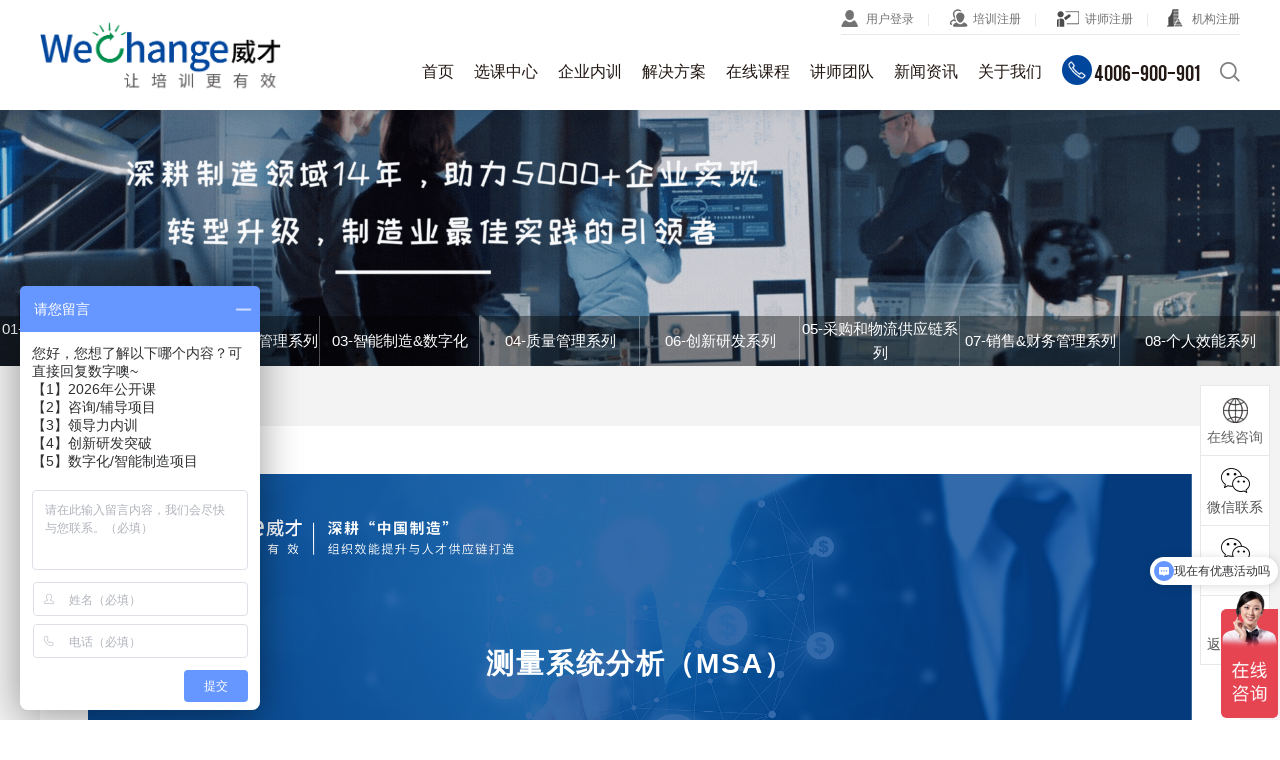

--- FILE ---
content_type: text/html; charset=utf-8
request_url: https://www.shwczx.com/classes/7034.html
body_size: 16907
content:

<!DOCTYPE html>
<html>

<head>
      <meta charset="utf-8">
    <meta name="viewport" content="width=device-width,initial-scale=1.0,maximum-scale=1, minimum-scale=1,user-scalable=no" />
    <meta name="apple-mobile-web-app-capable" content="yes" />
    <meta name="apple-mobile-web-app-status-bar-style" content="black" />
    <meta name="format-detection" content="telephone=no" />
    <meta name="baidu-site-verification" content="code-V3sXelg00V" />
    <title>测量系统分析（MSA）培训课程-企业培训公开课-上海威才企业管理咨询有限公司</title>
    <meta name="Keywords" content="精益生产管理培训,企业管理培训,企业培训课程,企业培训管理课程,采购人员培训课程,人力资源培训课程,团队管理培训,销售培训课程,销售技巧培训" />
    <meta name="Description" content="上海威才企业管理咨询有限公司提供精益生产管理培训,企业管理培训课程,销售人员培训,销售技巧培训课程,团队管理培训,人力资源培训课程,采购人员培训课程,绩效管理培训,公司内部培训等公开课。" />
    <meta name="renderer" content="webkit">
    <meta http-equiv="X-UA-Compatible" content="IE=Edge,chrome=1">
    <link type="text/css" rel="stylesheet" href="/static/home/css/swiper.min.css">
    <link type="text/css" rel="stylesheet" href="/static/home/css/css.css">
    <link type="text/css" rel="stylesheet" href="/static/home/css/screen.css">
    <link type="text/css" rel="stylesheet" href="/static/home/css/pagination.css">
    <script src="/static/home/js/jquery.min.js" type="text/javascript"></script>
    <script src="/static/home/js/common.js" type="text/javascript"></script>
    <script src="/fly/layui/layui.js"></script>

    <script>
var _hmt = _hmt || [];
(function() {
  var hm = document.createElement("script");
  hm.src = "https://hm.baidu.com/hm.js?8eccf0babf15d5b031faff4b65d0a923";
  var s = document.getElementsByTagName("script")[0]; 
  s.parentNode.insertBefore(hm, s);
})();
</script>
    <script type="text/javascript">
    if (window.Event) {
        document.captureEvents(Event.MOUSEUP);
    }

    function nocontextmenu() {
        event.cancelBubble = true
        event.returnValue = false;
        return false;
    }

    function norightclick(e) {
        if (window.Event) {
            if (e.which == 2 || e.which == 3)
                return false;
        } else if (event.button == 2 || event.button == 3) {
            event.cancelBubble = true
            event.returnValue = false;
            return false;
        }
    }
    document.oncontextmenu = nocontextmenu; // for IE5+ 
    document.onmousedown = norightclick; // for all others
    </script>
    <link rel="shortcut icon" href="/favicon.ico" />
</head>

<body>
    <div class="m-menu">
        <ul>
            <li><a href="/" class="menu_a">首页</a></li>
            <li><a href="/classes.html" class="menu_a">选课中心</a></li>
            <li><a href="/training.html" class="menu_a">企业内训</a></li>
            <li><a href="/solution.html" class="menu_a">解决方案</a></li>
            <li><a href="https://wczx.shwczx.com/" class="menu_a" target="_blank" rel="noopener noreferrer">在线课程</a></li>
            <li><a href="/team.html" class="menu_a">讲师团队</a></li>
            <li><a href="/casenews.html" class="menu_a">新闻资讯</a></li>
            <li><a href="/about.html" class="menu_a">关于我们</a></li>
        </ul>
        <div class="closed"></div>
    </div>
    <div class="headerbox">
        <div class="header">
            <div class="wrap clearfix">
                <div class="logo fl">
                    <h1><a href="/"><img src="/uploads/system/20220216/1e820d342fbbe6f58e55dca71c4c581b.png" alt="上海威才企业管理咨询有限公司"></a></h1>
                </div>
                <div class="menu-btn fr">
                    <span class="line1"></span>
                    <span class="line2"></span>
                    <span class="line3"></span>
                </div>
                <div class="huiyuanzcdl fr">
                    <a href="/user/login/index.html">登录</a> / <a href="/user/login/reg.html">注册</a>
                </div>
                <div class="right fr">
                    <div class="top">
                        <div class="topcon">
                                                        <a href="/user/login/index.html" class="icon01">用户登录</a>
                            <a href="/user/login/reg.html" class="icon02">培训注册</a>
                            <a href="/user/login/reg.html" class="icon03">讲师注册</a>
                            <a href="/user/login/reg.html" class="icon04">机构注册</a>
                                                    </div>
                    </div>
                    <div class="bot clearfix">
                        <div class="menu fl">
                            <ul class="clearfix">
                                <li><a href="/" class="menu_a">首页</a></li>
                                <li><a href="/classes.html" class="menu_a">选课中心</a>
                                    <div class="subnav subnav3">
                                        <p><a href="/classes.html">线下公开课</a></p>
                                        <p><a href="/online.html">线上平台课</a></p>
                                    </div>
                                </li>
                                <li><a href="/training.html" class="menu_a">企业内训</a>
                                    <div class="subnav subnav2 ">
                                        <div class="wrap clearfix">
                                            <div class="subneixun clearfix">
                                                <div class="snxleft">
                                                    <div class="item">
                                                        <a href="/training-154.html" class="fir-nav">通用管理</a>
                                                        <div class="sed-nav clearfix">
                                                            <a href="/training-155.html">基层管理者（执行层）</a>
                                                            <a href="/training-156.html">中层管理者（运营决策层）</a>
                                                            <a href="/training-157.html">高层管理者（经营决策层）</a>
                                                            <a href="/training-243.html">管理直通车（新任、中高层）</a>
                                                            <a href="/training-246.html">新晋经理（从技术精英走向管理精英）</a>
                                                        </div>
                                                    </div>
                                                    <div class="item">
                                                        <a href="/training-200.html" class="fir-nav">个人效能提升</a>
                                                        <div class="sed-nav clearfix">
                                                            <a href="/training-201.html">办公office（word/excel/ppt/数据）</a>
                                                            <a href="/training-202.html">职业化养成（习惯/方法/工具）</a>
                                                            <a href="/training-248.html">创新思维</a>
                                                            <a href="/training-249.html">跨部门技能</a>
                                                            <a href="/training-266.html">沟通&amp;影响力</a>
                                                        </div>
                                                    </div>
                                                    <div class="item">
                                                        <a href="/training-227.html" class="fir-nav">人力资源</a>
                                                        <div class="sed-nav clearfix">
                                                            <a href="/training-233.html">员工关系（用工法/个税/调薪/税务）</a>
                                                            <a href="/training-242.html">TTT（初级/中级/高级/微课）</a>
                                                            <a href="/training-229.html">行政/法规</a>
                                                            <a href="/training-230.html">战略规划(HRBP/战略人力资源/创新)</a>
                                                            <a href="/training-231.html">招聘面试</a>
                                                            <a href="/training-232.html">薪酬管理</a>
                                                            <a href="/training-234.html">绩效管理</a>
                                                            <a href="/training-228.html">培训管理</a>
                                                            <a href="/training-235.html">人才发展</a>
                                                        </div>
                                                    </div>
                                                </div>
                                                <div class="snxleft">
                                                    <div class="item">
                                                        <a href="/training-236.html" class="fir-nav">营销&amp;销售</a>
                                                        <div class="sed-nav clearfix">
                                                            <a href="/training-237.html">市场营销（战略/品牌/产品/定位/营销）</a>
                                                            <a href="/training-239.html">销售管理（渠道/领导力/业务/辅导）</a>
                                                            <a href="/training-238.html">销售技巧（专业素养/流程/技巧/DISC）</a>
                                                            <a href="/training-244.html">销售谈判与影响力(战术/博弈/采购心理）</a>
                                                            <a href="/training-245.html">大客户销售（策略/心理/演讲/高层）</a>
                                                            <a href="/training-241.html">关键客户管理（规划/商机/3-5年战略）</a>
                                                            <a href="/training-240.html">客户服务(服务/投诉/忠诚/VIP)</a>
                                                        </div>
                                                    </div>
                                                    <div class="item">
                                                        <a href="/training-161.html" class="fir-nav">一线主管</a>
                                                        <div class="sed-nav clearfix">
                                                            <a href="/training-162.html">职业化素养（一线主管职责与角色）</a>
                                                            <a href="/training-163.html">领导式管理</a>
                                                            <a href="/training-164.html">精益化现场</a>
                                                            <a href="/training-199.html">TWI(JI-工作教导/JR-工作改善/JM-工作关系/JS-工作安全)</a>
                                                        </div>
                                                    </div>
                                                </div>
                                                <div class="snxleft">
                                                    <div class="item">
                                                        <a href="/training-223.html" class="fir-nav">精益管理</a>
                                                        <div class="sed-nav clearfix">
                                                            <a href="/training-225.html">精益工具（价值流/TPM/SMED/防错/SOP）</a>
                                                            <a href="/training-226.html">精益专家(JIT/看板/IE/精益供应链/成本控制)</a>
                                                            <a href="/training-247.html">智能化信息（工业4.0/人工智能/数字化）</a>
                                                        </div>
                                                    </div>
                                                    <div class="item">
                                                        <a href="/training-210.html" class="fir-nav">质量管理</a>
                                                        <div class="sed-nav clearfix">
                                                            <a href="/training-211.html">质量意识及管理</a>
                                                            <a href="/training-212.html">六西格玛</a>
                                                            <a href="/training-213.html">汽车行业工具</a>
                                                            <a href="/training-214.html">质量体系</a>
                                                        </div>
                                                    </div>
                                                    <div class="item">
                                                        <a href="/training-194.html" class="fir-nav">安全管理</a>
                                                        <div class="sed-nav clearfix">
                                                            <a href="/training-195.html">EHS各级管理者</a>
                                                            <a href="/training-196.html">EHS专业技能</a>
                                                            <a href="/training-197.html">EHS员工环境知识</a>
                                                            <a href="/training-198.html">EHS风险作业技能</a>
                                                        </div>
                                                    </div>
                                                </div>
                                                <div class="snxleft">
                                                    <div class="item">
                                                        <a href="/training-203.html" class="fir-nav">研发&amp;项目</a>
                                                        <div class="sed-nav clearfix">
                                                            <a href="/training-205.html">可靠性，有效性，可维修性，安全性</a>
                                                            <a href="/training-206.html">尺寸工程设计GD&amp;T</a>
                                                            <a href="/training-207.html">项目管理</a>
                                                            <a href="/training-208.html">研发业务管理直通车</a>
                                                            <a href="/training-209.html">研发主管能力管理直通车</a>
                                                        </div>
                                                    </div>
                                                    <div class="item">
                                                        <a href="/training-215.html" class="fir-nav">采购供应链</a>
                                                        <div class="sed-nav clearfix">
                                                            <a href="/training-216.html">采购技巧&amp;供应商管理</a>
                                                            <a href="/training-218.html">供应链</a>
                                                            <a href="/training-219.html">物流配送</a>
                                                            <a href="/training-220.html">仓储库存</a>
                                                            <a href="/training-221.html">生产计划</a>
                                                            <a href="/training-222.html">海关&amp;国贸系列</a>
                                                        </div>
                                                    </div>
                                                    <div class="item">
                                                        <a href="/training-250.html" class="fir-nav">互联网短视频</a>
                                                        <div class="sed-nav clearfix">
                                                            <a href="/training-252.html">品牌IP打造</a>
                                                            <a href="/training-259.html">社群营销</a>
                                                            <a href="/training-260.html">互联网时代创新营销</a>
                                                            <a href="/training-261.html">短视频运营与直播</a>
                                                        </div>
                                                    </div>
                                                    <div class="item">
                                                        <a href="/training-262.html" class="fir-nav">创新工作坊</a>
                                                        <div class="sed-nav clearfix">
                                                            <a href="/training-263.html">乐高工作坊</a>
                                                            <a href="/training-264.html">沙盘模拟</a>
                                                        </div>
                                                    </div>
                                                </div>
                                            </div>
                                        </div>
                                    </div>
                                </li>
                                <li><a href="/solution.html" class="menu_a">解决方案</a>
                                    <div class="subnav subnav2">
                                        <div class="nzixunlises clearfix">
                                                                                        <div class="kuai kuai01">
                                                <div class="fir-nav">人才发展解决方案</div>
                                                                                                <div class="item">
                                                    <a href="/solution/1.html" class="clearfix">
                                                        <img src="/uploads/images/20230104/c54e723539fd6c981f49d393f5f3eaa0.png">
                                                        <div class="con">
                                                            <h3>人才赋能增效</h3>
                                                            <p>管理胜任力测评+潜才储备解决方案</p>
                                                        </div>
                                                    </a>
                                                </div>
                                                                                                                                                <div class="item">
                                                    <a href="/solution/2.html" class="clearfix">
                                                        <img src="/uploads/images/20230104/aeb4e0aabecc182eea3f4bb802e3c0b8.png">
                                                        <div class="con">
                                                            <h3>管理者成长地图</h3>
                                                            <p>九个维度构建领导力</p>
                                                        </div>
                                                    </a>
                                                </div>
                                                                                                                                                <div class="item">
                                                    <a href="/solution/3.html" class="clearfix">
                                                        <img src="/uploads/images/20230104/269be4794d83b24ae08abd449a701c6a.png">
                                                        <div class="con">
                                                            <h3>一线主管培养</h3>
                                                            <p>一线管理者快速胜任训练营</p>
                                                        </div>
                                                    </a>
                                                </div>
                                                                                                                                                <div class="item">
                                                    <a href="/solution/4.html" class="clearfix">
                                                        <img src="/uploads/images/20230104/c11eeb02199a3d092402f7dbb7603b83.png">
                                                        <div class="con">
                                                            <h3>管培生项目</h3>
                                                            <p>成长三部曲之“铺就成长之路”</p>
                                                        </div>
                                                    </a>
                                                </div>
                                                                                                                                                <div class="item">
                                                    <a href="/solution/17.html" class="clearfix">
                                                        <img src="/uploads/images/20230104/b515ba2024c5eb9c116e7d5e6593340d.png">
                                                        <div class="con">
                                                            <h3>岗位经验内化</h3>
                                                            <p>基于岗位经验传承的课程开发与内训师培养</p>
                                                        </div>
                                                    </a>
                                                </div>
                                                                                                                                                <div class="item">
                                                    <a href="/solution/18.html" class="clearfix">
                                                        <img src="/uploads/images/20230104/e51098c08177a80e14298429e689d483.png">
                                                        <div class="con">
                                                            <h3>组织人才发展</h3>
                                                            <p>识别用人风险，挖掘高潜人才</p>
                                                        </div>
                                                    </a>
                                                </div>
                                                                                                                                                <div class="item">
                                                    <a href="/solution/19.html" class="clearfix">
                                                        <img src="/uploads/images/20230104/7b554ca8039cc94dda2eb6a94a1b5bb6.png">
                                                        <div class="con">
                                                            <h3>人才盘点方案</h3>
                                                            <p>人才可见、人岗匹配、人才透明流动</p>
                                                        </div>
                                                    </a>
                                                </div>
                                                                                                                                                <div class="item">
                                                    <a href="/solution/20.html" class="clearfix">
                                                        <img src="/uploads/images/20230104/1b036c0448a40dfa029b2141180ea9f6.png">
                                                        <div class="con">
                                                            <h3>胜任力建模</h3>
                                                            <p>敏捷数字化建模，让选育用留有据可依</p>
                                                        </div>
                                                    </a>
                                                </div>
                                                                                                                                                <div class="clear"></div>
                                            </div>
                                                                                        <div class="kuai kuai01">
                                                <div class="fir-nav">业务场景解决方案</div>
                                                                                                <div class="item">
                                                    <a href="/solution/5.html" class="clearfix">
                                                        <img src="/uploads/images/20230104/4ed8a1a10070e77e076f289d0817152d.png">
                                                        <div class="con">
                                                            <h3>采购/供应链管理</h3>
                                                            <p>提供敏捷协同、垂直化的多种解决方案</p>
                                                        </div>
                                                    </a>
                                                </div>
                                                                                                                                                <div class="item">
                                                    <a href="/solution/6.html" class="clearfix">
                                                        <img src="/uploads/images/20230104/0fec6569264e31df2c5e799c2e2ea899.png">
                                                        <div class="con">
                                                            <h3>关键客户管理</h3>
                                                            <p>打造系统的竞争优势</p>
                                                        </div>
                                                    </a>
                                                </div>
                                                                                                                                                <div class="item">
                                                    <a href="/solution/7.html" class="clearfix">
                                                        <img src="/uploads/images/20230104/077230bcaf8bb61971b8b9e2067a5df8.png">
                                                        <div class="con">
                                                            <h3>研发创新突破</h3>
                                                            <p>重构产品创新模式，塑造市场竞争力</p>
                                                        </div>
                                                    </a>
                                                </div>
                                                                                                                                                <div class="item">
                                                    <a href="/solution/8.html" class="clearfix">
                                                        <img src="/uploads/images/20230104/11c6a012f18f3ff3b94d4feb24bad7f7.png">
                                                        <div class="con">
                                                            <h3>精益智能制造</h3>
                                                            <p>从战略到执行，成就最佳运营绩效</p>
                                                        </div>
                                                    </a>
                                                </div>
                                                                                                                                                <div class="clear"></div>
                                            </div>
                                                                                    </div>
                                    </div>
                                </li>
                                <li><a href="https://wczx.shwczx.com/" class="menu_a" target="_blank" rel="noopener noreferrer">在线课程</a></li>
                                <li><a href="/team.html" class="menu_a">讲师团队</a>
                                    <div class="subnav subnav2">
                                        <div class="wrap ">
                                            <div class="nteanlises clearfix">
                                                                                                <div class="kuai clearfix">
                                                    <div class="ntleft">人才供应链打造</div>
                                                    <div class="ntright">
                                                        <ul class="clearfix">
                                                                                                                        <li><a href="/team.html?tid=30">角色认知</a></li>
                                                                                                                        <li><a href="/team.html?tid=32">领导力</a></li>
                                                                                                                        <li><a href="/team.html?tid=3">战略规划</a></li>
                                                                                                                        <li><a href="/team.html?tid=4">组织设计</a></li>
                                                                                                                        <li><a href="/team.html?tid=5">岗位分析</a></li>
                                                                                                                        <li><a href="/team.html?tid=6">任职资格</a></li>
                                                                                                                        <li><a href="/team.html?tid=8">人才引进</a></li>
                                                                                                                        <li><a href="/team.html?tid=9">绩效管理</a></li>
                                                                                                                        <li><a href="/team.html?tid=10">经验内化</a></li>
                                                                                                                        <li><a href="/team.html?tid=11">人才盘点</a></li>
                                                                                                                        <li><a href="/team.html?tid=12">情绪压力</a></li>
                                                                                                                        <li><a href="/team.html?tid=13">人才储备</a></li>
                                                                                                                        <li><a href="/team.html?tid=14">文化落地</a></li>
                                                                                                                        <li><a href="/team.html?tid=15">薪酬设计</a></li>
                                                                                                                        <li><a href="/team.html?tid=40">时间管理</a></li>
                                                                                                                    </ul>
                                                    </div>
                                                </div>
                                                                                                <div class="kuai clearfix">
                                                    <div class="ntleft">组织效能提升</div>
                                                    <div class="ntright">
                                                        <ul class="clearfix">
                                                                                                                        <li><a href="/team.html?tid=16">技术研发</a></li>
                                                                                                                        <li><a href="/team.html?tid=17">营销销售</a></li>
                                                                                                                        <li><a href="/team.html?tid=18">质量管控</a></li>
                                                                                                                        <li><a href="/team.html?tid=19">精益生产</a></li>
                                                                                                                        <li><a href="/team.html?tid=21">仓储物流</a></li>
                                                                                                                        <li><a href="/team.html?tid=22">采购供应</a></li>
                                                                                                                        <li><a href="/team.html?tid=24">设备管理</a></li>
                                                                                                                        <li><a href="/team.html?tid=25">班组现场</a></li>
                                                                                                                        <li><a href="/team.html?tid=26">流程效能</a></li>
                                                                                                                        <li><a href="/team.html?tid=27">法规政策</a></li>
                                                                                                                        <li><a href="/team.html?tid=28">交付保障</a></li>
                                                                                                                        <li><a href="/team.html?tid=47">质量工具</a></li>
                                                                                                                        <li><a href="/team.html?tid=46">六西格玛</a></li>
                                                                                                                        <li><a href="/team.html?tid=45">安全管理</a></li>
                                                                                                                        <li><a href="/team.html?tid=44">预算成本</a></li>
                                                                                                                    </ul>
                                                    </div>
                                                </div>
                                                                                            </div>
                                        </div>
                                    </div>
                                </li>
                                <li><a href="/casenews.html" class="menu_a">新闻资讯</a>
                                    <div class="subnav subnav3">
                                        <p><a href="/casenews.html">服务案例</a></p>
                                        <p><a href="/view.html">V视角</a></p>
                                    </div>
                                </li>
                                <li><a href="/about.html" class="menu_a">关于我们</a>
                                    <div class="subnav subnav3">
                                        <p><a href="about.html?classid=1">公司介绍</a></p>
                                        <p><a href="about.html?classid=2">合作企业</a></p>
                                    </div>
                                </li>
                            </ul>
                        </div>
                        <div class="tel fl"><i></i>4006-900-901</div>
                        <a href="javascript:;" class="search-btn fl"></a>
                        <div class="search-alert">
                            <form method="get" action="/classes.html">
                                <input type="text" name="keyword" value="" placeholder="输入课程关键词" class="tex">
                                <input type="submit" value="搜索" class="btn">
                            </form>
                        </div>
                    </div>
                </div>
            </div>
        </div>
    </div>
<style>
    .exact {
        -webkit-print-color-adjust: exact;
        color-adjust: exact;
    }
</style>
<div class="nbanner" style="background:url(/uploads/images/20221208/2f5879a7b7d9d4a0e11de3dadb188f3a.gif) no-repeat center">
    <div class="tit"></div>
</div>
<div class="course-nav course-nav-8" id="fguding">
    <ul class="clearfix">
                <li>
            <a href="/classes-1.html">01-管理才能及领导力系列</a>
            <div class="sub">
                                <a href="/classes-14.html">职业经理人能力提升四部曲</a>
                                <a href="/classes-151.html">管理者基础能力建设（自我管理）</a>
                                <a href="/classes-15.html">管理者进阶能力提升（提升他人/管理团队）</a>
                                <a href="/classes-13.html">管理者进阶能力提升（工作管理）</a>
                                <a href="/classes-16.html">现场领导力</a>
                                <a href="/classes-141.html">大数据管理</a>
                            </div>
        </li>
                <li>
            <a href="/classes-3.html">02-人资及行政管理系列</a>
            <div class="sub">
                                <a href="/classes-167.html">企业文化</a>
                                <a href="/classes-172.html">对标参访</a>
                                <a href="/classes-22.html">战略规划</a>
                                <a href="/classes-23.html">人才发展</a>
                                <a href="/classes-24.html">招聘面试</a>
                                <a href="/classes-36.html">培训管理</a>
                                <a href="/classes-38.html">培训师培训</a>
                                <a href="/classes-39.html">绩效与薪酬</a>
                                <a href="/classes-40.html">员工关系</a>
                                <a href="/classes-41.html">行政管理</a>
                            </div>
        </li>
                <li>
            <a href="/classes-128.html">03-智能制造&amp;数字化</a>
            <div class="sub">
                                <a href="/classes-162.html">ESG与可持续发展</a>
                                <a href="/classes-163.html">社会责任&amp;公司治理</a>
                                <a href="/classes-159.html">数字化&amp; 智能化工厂（品牌课）</a>
                                <a href="/classes-129.html">环境、健康、安全</a>
                                <a href="/classes-130.html">精益系统</a>
                                <a href="/classes-131.html">精益工具</a>
                                <a href="/classes-132.html">TPM八本柱全系列课程</a>
                            </div>
        </li>
                <li>
            <a href="/classes-4.html">04-质量管理系列</a>
            <div class="sub">
                                <a href="/classes-61.html">质量管理/改善工具</a>
                                <a href="/classes-62.html">六西格玛</a>
                                <a href="/classes-63.html">质量五大工具</a>
                                <a href="/classes-64.html">CQI特殊工艺/过程评估</a>
                                <a href="/classes-65.html">顾客特殊要求</a>
                                <a href="/classes-160.html">管理体系及内部审核员</a>
                            </div>
        </li>
                <li>
            <a href="/classes-6.html">06-创新研发系列</a>
            <div class="sub">
                                <a href="/classes-164.html">产品研发体系&amp;工具</a>
                                <a href="/classes-86.html">项目管理</a>
                                <a href="/classes-87.html">可靠性，有效性，可维修性，安全性</a>
                                <a href="/classes-89.html">尺寸工程设计GD&amp;T</a>
                                <a href="/classes-90.html">研发主管能力建设快车道</a>
                                <a href="/classes-91.html">研发业务管理直通车</a>
                            </div>
        </li>
                <li>
            <a href="/classes-11.html">05-采购和物流供应链系列</a>
            <div class="sub">
                                <a href="/classes-166.html">招投标管理</a>
                                <a href="/classes-75.html">供应链计划管理</a>
                                <a href="/classes-76.html">供应商管理</a>
                                <a href="/classes-79.html">物流、库存与仓储管理</a>
                                <a href="/classes-138.html">采购综合管理</a>
                                <a href="/classes-139.html">采购成本&amp;谈判</a>
                                <a href="/classes-140.html">供应链管理</a>
                                <a href="/classes-152.html">CPSM认证</a>
                                <a href="/classes-158.html">海关国贸</a>
                            </div>
        </li>
                <li>
            <a href="/classes-2.html">07-销售&amp;财务管理系列</a>
            <div class="sub">
                                <a href="/classes-165.html">财务及税务</a>
                                <a href="/classes-45.html">营销模式</a>
                                <a href="/classes-44.html">销售技能</a>
                                <a href="/classes-46.html">销售管理</a>
                                <a href="/classes-47.html">客户服务</a>
                                <a href="/classes-49.html">品牌管理</a>
                            </div>
        </li>
                <li>
            <a href="/classes-5.html">08-个人效能系列</a>
            <div class="sub">
                                <a href="/classes-168.html">AI智能办公</a>
                                <a href="/classes-169.html">短视频</a>
                                <a href="/classes-170.html">情绪压力</a>
                                <a href="/classes-171.html">心理学</a>
                                <a href="/classes-100.html">办公office</a>
                                <a href="/classes-101.html">思维创新</a>
                            </div>
        </li>
            </ul>
</div>
<div class="main main_2">
    <div class="wrap content news-cont course-cont clearfix">
        <div class="detailout">
            <div class="course-detail">
                <!--startprint-->
                <div class="ctit" style="position:relative">
                    <div class="pic">
                        <img src="/uploads/system/20220112/01c852284044d0d921cfe63141a8c25c.png" width="100%" style="display:block">
                    </div>
                    <h2 style="color: #fff;font-size: 28px; line-height:170%; font-weight:bold; text-align:center; position:absolute; left:5%;top:0; width:90%; height:100%; display:flex; display:-webkit-flex; justify-content:center;  align-items:center;letter-spacing:2px;">
                        测量系统分析（MSA）                    </h2>
                </div>
                <div class="txt exact" style="padding:2%;line-height: 26px;color: #666;background: #f3f3f3;">
                    <div class="clearfix">
                        <div class="txt-left fl" style="position:relative">
                            <div class="person" style="margin-bottom:10px"><span><strong>参加对象：</strong></span>制造业一线技术人员、质量管理人员制造业技术和质量、采购、制造主管或经理人员希望提升产品质量前期和过程控制水平的志向者</div>
                            <div class="price" style="margin-bottom:10px"><span><strong>培训价格：</strong></span>1800/人（含：教材、会务、午餐、茶点、税费）</div>
                            <div class="time2" style="margin-bottom:10px"><span><strong>培训时长：</strong></span>1天</div>
                                                        <div class="sk" style="margin-bottom:10px"><span><strong>授课形式：</strong></span>公开课</div>
                            <div class="tel" style="margin-bottom:10px"><span><strong>联系电话：</strong></span><strong style="color:#3f3fb5">4006-900-901 / 17717312667（小威）</strong></div>
                            <p><strong><span class="col01">注：</span>本课程可针对企业需求，提供内训服务，欢迎咨询！</strong></p>
                        </div>
                        <div class="txt-right fl">
                            <p align="center"><img src="/uploads/system/20220919/6e153d36ba60b82b35d0299aeed4f2ef.jpg" width="130px"></p>
                            <p align="center">微信咨询&报名</p>
                            <p align="center" class="tjan">
                                                                <a href="/apply/28087.html">提前预约报名</a>
                                                                <a href="javascript:;" onclick="doPrint()" rel="nofollow">打印保存PDF大纲</a>
                            </p>
                        </div>
                    </div>
                </div>
                <div class="course-dbox">
                    <div class="kuai richengb">
                        <div class="tit-c exact">近期开课&nbsp;&nbsp;<span>COURSES NEAR FUTURE</span></div>
                        <ul class="clearfix">
                                                        <li>
                                <span class="time">2026年03月27日</span>
                                <span class="addr">上海</span>
                                <div class="clear" style="clear:both"></div>
                            </li>
                                                        <li>
                                <span class="time">2026年07月31日</span>
                                <span class="addr">合肥</span>
                                <div class="clear" style="clear:both"></div>
                            </li>
                                                        <li>
                                <span class="time">2026年11月05日</span>
                                <span class="addr">苏州</span>
                                <div class="clear" style="clear:both"></div>
                            </li>
                                                    </ul>
                    </div>
                    <div class="clear"></div>
                                        <div class="kuai active">
                        <div class="tit-c exact">课程背景&nbsp;&nbsp;<span>COURSE BACKGROUND</span></div>
                        <div class="information information0">
                            <p style="text-indent:28px;line-height:32px"><span style=";font-family:&#39;微软雅黑&#39;,sans-serif;color:black">测量是为了获得准确的数据，如果数据不准确将会导致错误的判断，从而导致过度调整的浪费或放行不良品。仅仅对量具进行校准并不能确保测量系统的有效。</span></p><p style="text-indent:28px;line-height:32px"><span style=";font-family:&#39;微软雅黑&#39;,sans-serif;color:black">测量数据的质量是由稳定条件下运行的某一测量系统得到的多次测量结果的统计特性。如果这些测量数据与标准值很近，说明这些数据的质量很“高”，如果这些数据远离标准值，那么说明这些数据的质量很“低”。</span></p><p style="text-indent:28px;line-height:32px"><span style=";font-family:&#39;微软雅黑&#39;,sans-serif;color:black">只有高质量的测量数据才能够保证数据分析的正确性。</span></p><p style="text-indent: 28px; line-height: 32px;"><span style=";font-family:&#39;微软雅黑&#39;,sans-serif;color:black">只有好的测量系统才可能得到足够高质量的数据</span></p>                        </div>
                    </div>
                    <div class="clear"></div>
                                        <div class="kuai">
                        <div class="tit-c exact">课程收益&nbsp;&nbsp;<span>PROGRAM BENEFITS</span></div>
                        <div class="information information0">
                            <p style="line-height:32px"><strong><span style=";font-family:&#39;微软雅黑&#39;,sans-serif;color:black">通过强化培训，综合案例分析、小组讨论等多种方法的灵活运用，</span></strong></p><p style="line-height:32px"><strong><span style=";font-family:&#39;微软雅黑&#39;,sans-serif;color:black">使参加培训的人员能够：</span></strong></p><p style="line-height:32px"><span style=";color:black">1</span><span style=";font-family:&#39;微软雅黑&#39;,sans-serif;color:black">、了解什么是</span><span style=";color:black">MSA</span><span style=";font-family:&#39;微软雅黑&#39;,sans-serif;color:black">；</span></p><p style="line-height:32px"><span style=";color:black">2</span><span style=";font-family:&#39;微软雅黑&#39;,sans-serif;color:black">、掌握测量系统分析的基础知识；</span></p><p style="line-height:32px"><span style=";color:black">3</span><span style=";font-family:&#39;微软雅黑&#39;,sans-serif;color:black">、熟练掌握</span><span style=";color:black">MSA</span><span style=";font-family:&#39;微软雅黑&#39;,sans-serif;color:black">的基本方法</span><span style=";color:black">;</span></p><p style="line-height:32px"><span style=";color:black">4</span><span style=";font-family:&#39;微软雅黑&#39;,sans-serif;color:black">、了解企业实际运作中常见的</span><span style=";color:black">MSA</span><span style=";font-family:&#39;微软雅黑&#39;,sans-serif;color:black">问题及其解决方案，掌握认证机构审核时常见的</span><span style=";color:black">MSA</span><span style=";font-family:&#39;微软雅黑&#39;,sans-serif;color:black">不符合项并进行预防；</span></p><p style="line-height: 32px;"><span style=";color:black">5</span><span style=";font-family:&#39;微软雅黑&#39;,sans-serif;color:black">、能够熟练运用</span><span style=";color:black">MSA</span><span style=";font-family:&#39;微软雅黑&#39;,sans-serif;color:black">软件进行测量系统分析。</span></p><p style="line-height: 32px;"><span style=";font-family:&#39;微软雅黑&#39;,sans-serif;color:black"><br/></span></p><p style="line-height: 32px;"><span style=";font-family:&#39;微软雅黑&#39;,sans-serif;color:black"></span></p><p style="line-height:32px"><strong><span style="font-size:16px;font-family:&#39;微软雅黑&#39;,sans-serif;text-shadow:auto">培训要求：</span></strong><strong></strong></p><ul class=" list-paddingleft-2" style="list-style-type: disc;"><li><p>培训学员的承诺：时间与精力的付出</p></li><li><p>每次培训后的小组讨论及实施计划</p></li></ul><p style="margin-left:56px;line-height: 32px"><span style=";font-family:&#39;微软雅黑&#39;,sans-serif"><br/></span></p><p style="line-height:32px"><strong><span style="font-size:16px;font-family: &#39;微软雅黑&#39;,sans-serif;text-shadow:auto">参训对象：</span></strong><strong></strong></p><ul class=" list-paddingleft-2" style="list-style-type: disc;"><li><p>&nbsp;质量管理部门主管、工程师；</p></li><li><p>品质管理人员、计量管理人员、实验室人员;</p></li><li><p>工程技术部门主管、工程师；</p></li><li><p>&nbsp;项目开发人员；</p></li><li><p>&nbsp;IATF 16949内审员及二方审核员；</p></li><li><p>其它有兴趣的人员</p></li></ul>                        </div>
                    </div>
                    <div class="clear"></div>
                                        <div class="kuai">
                        <div class="tit-c exact">课程大纲&nbsp;&nbsp;<span>COURSE OUTLINE</span></div>
                        <div class="information information0">
                            <p style="margin-left:28px"><strong><span style=";font-family:&#39;微软雅黑&#39;,sans-serif"><span>一、</span></span></strong><strong><span style=";font-family:&#39;微软雅黑&#39;,sans-serif">测量系统分析基础</span></strong></p><p style="margin-left:28px;line-height: 32px"><span><span>1.<span style="font:9px &#39;Times New Roman&#39;">&nbsp;&nbsp;&nbsp;&nbsp;&nbsp;&nbsp; </span></span></span><span style="font-family:&#39;微软雅黑&#39;,sans-serif">测量系统的目的</span><span> </span></p><p style="margin-left:28px;line-height: 32px"><span><span>2.<span style="font:9px &#39;Times New Roman&#39;">&nbsp;&nbsp;&nbsp;&nbsp;&nbsp;&nbsp; </span></span></span><span>MSA</span><span style="font-family:&#39;微软雅黑&#39;,sans-serif">的重要性</span></p><p style="margin-left:28px;line-height: 32px"><span><span>3.<span style="font:9px &#39;Times New Roman&#39;">&nbsp;&nbsp;&nbsp;&nbsp;&nbsp;&nbsp; </span></span></span><span style="font-family:&#39;微软雅黑&#39;,sans-serif">测量系统误差来源</span></p><p style="margin-left:28px;line-height: 32px"><span><span>4.<span style="font:9px &#39;Times New Roman&#39;">&nbsp;&nbsp;&nbsp;&nbsp;&nbsp;&nbsp; </span></span></span><span style="font-family:&#39;微软雅黑&#39;,sans-serif">测量基础术语</span><span> </span></p><p style="margin-left:28px;line-height: 32px"><span><span>5.<span style="font:9px &#39;Times New Roman&#39;">&nbsp;&nbsp;&nbsp;&nbsp;&nbsp;&nbsp; </span></span></span><span style="font-family:&#39;微软雅黑&#39;,sans-serif">测量系统统计特性</span></p><p style="margin-left:28px;line-height: 32px"><span><span>6.<span style="font:9px &#39;Times New Roman&#39;">&nbsp;&nbsp;&nbsp;&nbsp;&nbsp;&nbsp; </span></span></span><span style="font-family:&#39;微软雅黑&#39;,sans-serif">理想的测量系统</span></p><p style="margin-left:28px;line-height: 32px"><span><span>7.<span style="font:9px &#39;Times New Roman&#39;">&nbsp;&nbsp;&nbsp;&nbsp;&nbsp;&nbsp; </span></span></span><span style="font-family:&#39;微软雅黑&#39;,sans-serif">测量系统应有的特性</span></p><p style="margin-left:28px;line-height: 32px"><span style="font-family:&#39;微软雅黑&#39;,sans-serif"><br/></span></p><p style="margin-left:28px"><strong><span style=";font-family:&#39;微软雅黑&#39;,sans-serif"><span>二、</span></span></strong><strong><span style=";font-family:&#39;微软雅黑&#39;,sans-serif">测量系统分析方法</span></strong></p><p style="margin-left:28px;line-height: 32px"><span><span>1.<span style="font:9px &#39;Times New Roman&#39;">&nbsp;&nbsp;&nbsp;&nbsp;&nbsp;&nbsp; </span></span></span><span style="font-family:&#39;微软雅黑&#39;,sans-serif">测量系统研究准备</span></p><p style="margin-left:28px;line-height: 32px"><span><span>2.<span style="font:9px &#39;Times New Roman&#39;">&nbsp;&nbsp;&nbsp;&nbsp;&nbsp;&nbsp; </span></span></span><span style="font-family:&#39;微软雅黑&#39;,sans-serif">计量型分析</span></p><ul class=" list-paddingleft-2" style="list-style-type: disc;"><li><p>稳定性分析指南</p></li><li><p>&nbsp;偏倚分析指南</p></li><li><p>线性分析指南</p></li><li><p>重复性和再现性分析指南</p></li></ul><p style="margin-left:28px;line-height: 32px"><span><span>3.<span style="font:9px &#39;Times New Roman&#39;">&nbsp;&nbsp;&nbsp;&nbsp;&nbsp;&nbsp; </span></span></span><span style="font-family:&#39;微软雅黑&#39;,sans-serif">破坏型测量系统分析</span></p><p style="margin-left:28px;line-height: 32px"><span><span>4.<span style="font:9px &#39;Times New Roman&#39;">&nbsp;&nbsp;&nbsp;&nbsp;&nbsp;&nbsp; </span></span></span><span style="font-family:&#39;微软雅黑&#39;,sans-serif">计数型分析</span></p><ul class=" list-paddingleft-2" style="list-style-type: disc;"><li><p>&nbsp;风险分析法（有效性、一致性、漏报率、误报率）</p></li></ul><p style="margin-left:28px;text-indent:0;line-height:32px"><span style="font-family:&#39;微软雅黑&#39;,sans-serif"><br/></span></p><p style="margin-left:28px"><strong><span style=";font-family:&#39;微软雅黑&#39;,sans-serif"><span>三、</span></span></strong><strong><span style=";font-family:&#39;微软雅黑&#39;,sans-serif">案例分析<span>&amp;</span>讨论</span></strong></p><p style="margin-left:28px;line-height: 32px"><span><span>1.<span style="font:9px &#39;Times New Roman&#39;">&nbsp;&nbsp;&nbsp;&nbsp;&nbsp;&nbsp; </span></span></span><span style="font-family:&#39;微软雅黑&#39;,sans-serif">不同测量系统选择不同分析方法的训练</span></p><p style="margin-left:28px;line-height: 32px"><span><span>2.<span style="font:9px &#39;Times New Roman&#39;">&nbsp;&nbsp;&nbsp;&nbsp;&nbsp;&nbsp; </span></span></span><span style="font-family:&#39;微软雅黑&#39;,sans-serif">各种</span><span>MSA</span><span style="font-family:&#39;微软雅黑&#39;,sans-serif">方法练习</span></p><p style="margin-left: 28px; line-height: 32px;"><span><span>3.<span style="font:9px &#39;Times New Roman&#39;">&nbsp;&nbsp;&nbsp;&nbsp;&nbsp;&nbsp; </span></span></span><span style=";font-family:&#39;微软雅黑&#39;,sans-serif">软件的运用</span></p>                        </div>
                    </div>
                    <div class="clear"></div>
                                        <div class="kuai">
                        <div class="tit-c exact">讲师介绍&nbsp;&nbsp;<span>LECTURER</span></div>
                        <div class="information information0">
                            <p style="margin-top: 0px; margin-bottom: 0px; padding: 0px; box-sizing: border-box; line-height: 32px; color: rgb(34, 24, 20); white-space: normal; background-color: rgb(255, 255, 255); font-family: "><strong style="margin: 0px; padding: 0px; box-sizing: border-box; line-height: 40px;"><span style="margin: 0px; font-family: 微软雅黑, sans-serif; padding: 0px; box-sizing: border-box; line-height: 40px;"><span style="margin: 0px; padding: 0px; box-sizing: border-box; line-height: 40px; font-family: ">刘老师&nbsp; 上海威才咨询 |&nbsp;<span style="margin: 0px; padding: 0px; box-sizing: border-box; line-height: 40px; text-indent: 28px;">6Sigma&nbsp;</span><span style="margin: 0px; font-family: 微软雅黑, sans-serif; padding: 0px; box-sizing: border-box; line-height: 40px; text-indent: 28px;">黑带、高级培训师、资深顾问</span></span></span></strong></p><p style="margin-top: 0px; margin-bottom: 0px; padding: 0px; box-sizing: border-box; line-height: 32px; color: rgb(34, 24, 20); white-space: normal; background-color: rgb(255, 255, 255); font-family: "><span style="font-family: 微软雅黑, sans-serif; text-indent: 28px;">国内知名大学工商硕士</span></p><p style="margin-top: 0px; margin-bottom: 0px; padding: 0px; box-sizing: border-box; line-height: 32px; color: rgb(34, 24, 20); white-space: normal; background-color: rgb(255, 255, 255); text-indent: 28px; font-family: "><span style="margin: 0px; font-family: 微软雅黑, sans-serif; padding: 0px; box-sizing: border-box; line-height: 40px;"><br/></span></p><p style="margin-top: 0px; margin-bottom: 0px; padding: 0px; box-sizing: border-box; line-height: 32px; color: rgb(34, 24, 20); white-space: normal; background-color: rgb(255, 255, 255); font-family: "><strong style="margin: 0px; padding: 0px; box-sizing: border-box; line-height: 40px;"><span style="margin: 0px; font-family: 微软雅黑, sans-serif; padding: 0px; box-sizing: border-box; line-height: 40px;">资质与专业领域：</span></strong><strong style="margin: 0px; padding: 0px; box-sizing: border-box; line-height: 40px;"></strong></p><p style="margin-top: 0px; margin-bottom: 0px; margin-left: 28px; padding: 0px; box-sizing: border-box; line-height: 32px; color: rgb(34, 24, 20); white-space: normal; background-color: rgb(255, 255, 255); font-family: "><span style="margin: 0px; font-family: Wingdings; padding: 0px; box-sizing: border-box; line-height: 40px;"><span style="margin: 0px; padding: 0px; box-sizing: border-box; line-height: 40px; font-family: "><span style="margin: 0px; font-variant-numeric: normal; font-variant-east-asian: normal; font-stretch: normal; font-size: 9px; line-height: normal; font-family: ">&nbsp;</span></span></span><span style="margin: 0px; padding: 0px; box-sizing: border-box; line-height: 40px;">AIAG Qualified Trainer<span style="margin: 0px; padding: 0px; box-sizing: border-box; line-height: 40px;">&nbsp;&nbsp;</span>AIAG</span><span style="margin: 0px; font-family: 微软雅黑, sans-serif; padding: 0px; box-sizing: border-box; line-height: 40px;">认可培训师</span></p><p style="margin-top: 0px; margin-bottom: 0px; margin-left: 28px; padding: 0px; box-sizing: border-box; line-height: 32px; color: rgb(34, 24, 20); white-space: normal; background-color: rgb(255, 255, 255); font-family: "><span style="margin: 0px; font-family: 微软雅黑, sans-serif; padding: 0px; box-sizing: border-box; line-height: 40px;">（</span><span style="margin: 0px; padding: 0px; box-sizing: border-box; line-height: 40px;">ISO 9001:2015 &amp; IATF 16949:2016</span><span style="margin: 0px; font-family: 微软雅黑, sans-serif; padding: 0px; box-sizing: border-box; line-height: 40px;">标准及第一方</span><span style="margin: 0px; padding: 0px; box-sizing: border-box; line-height: 40px;">/</span><span style="margin: 0px; font-family: 微软雅黑, sans-serif; padding: 0px; box-sizing: border-box; line-height: 40px;">第二方审核员培训、五大核心工具、</span><span style="margin: 0px; padding: 0px; box-sizing: border-box; line-height: 40px;">CQI-8</span><span style="margin: 0px; font-family: 微软雅黑, sans-serif; padding: 0px; box-sizing: border-box; line-height: 40px;">、</span><span style="margin: 0px; padding: 0px; box-sizing: border-box; line-height: 40px;">CQI-20</span><span style="margin: 0px; font-family: 微软雅黑, sans-serif; padding: 0px; box-sizing: border-box; line-height: 40px;">等）</span></p><p style="margin-top: 0px; margin-bottom: 0px; margin-left: 28px; padding: 0px; box-sizing: border-box; line-height: 32px; color: rgb(34, 24, 20); white-space: normal; background-color: rgb(255, 255, 255); font-family: "><span style="margin: 0px; font-family: Wingdings; padding: 0px; box-sizing: border-box; line-height: 40px;"><span style="margin: 0px; padding: 0px; box-sizing: border-box; line-height: 40px; font-family: "><span style="margin: 0px; font-variant-numeric: normal; font-variant-east-asian: normal; font-stretch: normal; font-size: 9px; line-height: normal; font-family: ">&nbsp;</span></span></span><span style="margin: 0px; padding: 0px; box-sizing: border-box; line-height: 40px;">TüV NORD Qualified 2nd Auditor&nbsp;</span><span style="margin: 0px; font-family: 微软雅黑, sans-serif; padding: 0px; box-sizing: border-box; line-height: 40px;">德国汉德第二方审核员</span></p><p style="margin-top: 0px; margin-bottom: 0px; margin-left: 28px; padding: 0px; box-sizing: border-box; line-height: 32px; color: rgb(34, 24, 20); white-space: normal; background-color: rgb(255, 255, 255); font-family: "><span style="margin: 0px; font-family: 微软雅黑, sans-serif; padding: 0px; box-sizing: border-box; line-height: 40px;"><br/></span></p><p style="margin-top: 0px; margin-bottom: 0px; padding: 0px; box-sizing: border-box; line-height: 32px; color: rgb(34, 24, 20); white-space: normal; background-color: rgb(255, 255, 255); font-family: "><strong style="margin: 0px; padding: 0px; box-sizing: border-box; line-height: 40px;"><span style="margin: 0px; font-family: 微软雅黑, sans-serif; padding: 0px; box-sizing: border-box; line-height: 40px;">工作经历：</span></strong><strong style="margin: 0px; padding: 0px; box-sizing: border-box; line-height: 40px;"></strong></p><p style="margin-top: 0px; margin-bottom: 0px; margin-left: 28px; padding: 0px; box-sizing: border-box; line-height: 32px; color: rgb(34, 24, 20); white-space: normal; background-color: rgb(255, 255, 255); font-family: "><span style="margin: 0px; font-family: 微软雅黑, sans-serif; padding: 0px; box-sizing: border-box; line-height: 40px;">行业经验：</span><span style="margin: 0px; padding: 0px; box-sizing: border-box; line-height: 40px;">20</span><span style="margin: 0px; font-family: 微软雅黑, sans-serif; padding: 0px; box-sizing: border-box; line-height: 40px;">多年；</span></p><p style="margin-top: 0px; margin-bottom: 0px; margin-left: 28px; padding: 0px; box-sizing: border-box; line-height: 32px; color: rgb(34, 24, 20); white-space: normal; background-color: rgb(255, 255, 255); font-family: "><span style="margin: 0px; font-family: 微软雅黑, sans-serif; padding: 0px; box-sizing: border-box; line-height: 40px;">曾在数家跨国公司历任质量经理、制造经理、产品开发经理等职务，在质量管理、供应链管理、物流管理等方面积累了大量理论和实践经验；</span></p><p style="margin-top: 0px; margin-bottom: 0px; margin-left: 28px; padding: 0px; box-sizing: border-box; line-height: 32px; color: rgb(34, 24, 20); white-space: normal; background-color: rgb(255, 255, 255); font-family: "><span style="margin: 0px; font-family: 微软雅黑, sans-serif; padding: 0px; box-sizing: border-box; line-height: 40px;">后在某知名咨询公司任生产及质量的项目经理，在企业质量、现场改进方面拥有大量实战经验。</span></p><p style="margin-top: 0px; margin-bottom: 0px; margin-left: 28px; padding: 0px; box-sizing: border-box; line-height: 32px; color: rgb(34, 24, 20); white-space: normal; background-color: rgb(255, 255, 255); font-family: "><span style="margin: 0px; font-family: 微软雅黑, sans-serif; padding: 0px; box-sizing: border-box; line-height: 40px;"><br/></span></p><p style="margin-top: 0px; margin-bottom: 0px; padding: 0px; box-sizing: border-box; line-height: 32px; color: rgb(34, 24, 20); white-space: normal; background-color: rgb(255, 255, 255); font-family: "><strong style="margin: 0px; padding: 0px; box-sizing: border-box; line-height: 40px;"><span style="margin: 0px; font-family: 微软雅黑, sans-serif; padding: 0px; box-sizing: border-box; line-height: 40px;">主讲课程：</span></strong><strong style="margin: 0px; padding: 0px; box-sizing: border-box; line-height: 40px;"></strong></p><p style="margin-top: 0px; margin-bottom: 0px; margin-left: 28px; padding: 0px; box-sizing: border-box; line-height: 32px; color: rgb(34, 24, 20); white-space: normal; background-color: rgb(255, 255, 255); font-family: "><span style="margin: 0px; padding: 0px; box-sizing: border-box; line-height: 40px;"><span style="margin: 0px; padding: 0px; box-sizing: border-box; line-height: 40px;">1.<span style="margin: 0px; font-variant-numeric: normal; font-variant-east-asian: normal; font-stretch: normal; font-size: 9px; line-height: normal; font-family: ">&nbsp;&nbsp;&nbsp;&nbsp;&nbsp;&nbsp;&nbsp;&nbsp;</span></span></span><span style="margin: 0px; padding: 0px; box-sizing: border-box; line-height: 40px;">QFD-</span><span style="margin: 0px; font-family: 微软雅黑, sans-serif; padding: 0px; box-sizing: border-box; line-height: 40px;">质量功能展开，</span><span style="margin: 0px; padding: 0px; box-sizing: border-box; line-height: 40px;">ShaininDOE-</span><span style="margin: 0px; font-family: 微软雅黑, sans-serif; padding: 0px; box-sizing: border-box; line-height: 40px;">谢宁</span><span style="margin: 0px; padding: 0px; box-sizing: border-box; line-height: 40px;">DOE</span><span style="margin: 0px; font-family: 微软雅黑, sans-serif; padding: 0px; box-sizing: border-box; line-height: 40px;">，质量工具：</span><span style="margin: 0px; padding: 0px; box-sizing: border-box; line-height: 40px;">FMEA/SPC/MSA/APQP/PPAP</span></p><p style="margin-top: 0px; margin-bottom: 0px; margin-left: 28px; padding: 0px; box-sizing: border-box; line-height: 32px; color: rgb(34, 24, 20); white-space: normal; background-color: rgb(255, 255, 255); font-family: "><span style="margin: 0px; padding: 0px; box-sizing: border-box; line-height: 40px;"><span style="margin: 0px; padding: 0px; box-sizing: border-box; line-height: 40px;">2.<span style="margin: 0px; font-variant-numeric: normal; font-variant-east-asian: normal; font-stretch: normal; font-size: 9px; line-height: normal; font-family: ">&nbsp;&nbsp;&nbsp;&nbsp;&nbsp;&nbsp;&nbsp;</span></span></span><span style="margin: 0px; padding: 0px; box-sizing: border-box; line-height: 40px;">IATF16949</span><span style="margin: 0px; font-family: 微软雅黑, sans-serif; padding: 0px; box-sizing: border-box; line-height: 40px;">，</span><span style="margin: 0px; padding: 0px; box-sizing: border-box; line-height: 40px;">ISO/TS16949</span><span style="margin: 0px; font-family: 微软雅黑, sans-serif; padding: 0px; box-sizing: border-box; line-height: 40px;">，</span><span style="margin: 0px; padding: 0px; box-sizing: border-box; line-height: 40px;">VDA6.3</span><span style="margin: 0px; font-family: 微软雅黑, sans-serif; padding: 0px; box-sizing: border-box; line-height: 40px;">，</span><span style="margin: 0px; padding: 0px; box-sizing: border-box; line-height: 40px;">VDA6.4</span><span style="margin: 0px; font-family: 微软雅黑, sans-serif; padding: 0px; box-sizing: border-box; line-height: 40px;">，</span><span style="margin: 0px; padding: 0px; box-sizing: border-box; line-height: 40px;">VDA6.5</span><span style="margin: 0px; font-family: 微软雅黑, sans-serif; padding: 0px; box-sizing: border-box; line-height: 40px;">，</span><span style="margin: 0px; padding: 0px; box-sizing: border-box; line-height: 40px;">CQI-8</span><span style="margin: 0px; font-family: 微软雅黑, sans-serif; padding: 0px; box-sizing: border-box; line-height: 40px;">，</span><span style="margin: 0px; padding: 0px; box-sizing: border-box; line-height: 40px;">Formel-Q</span></p><p style="margin-top: 0px; margin-bottom: 0px; margin-left: 28px; padding: 0px; box-sizing: border-box; line-height: 32px; color: rgb(34, 24, 20); white-space: normal; background-color: rgb(255, 255, 255); font-family: "><span style="margin: 0px; padding: 0px; box-sizing: border-box; line-height: 40px;"><span style="margin: 0px; padding: 0px; box-sizing: border-box; line-height: 40px;">3.<span style="margin: 0px; font-variant-numeric: normal; font-variant-east-asian: normal; font-stretch: normal; font-size: 9px; line-height: normal; font-family: ">&nbsp;&nbsp;&nbsp;&nbsp;&nbsp;&nbsp;&nbsp;</span></span></span><span style="margin: 0px; padding: 0px; box-sizing: border-box; line-height: 40px;">Six sigma</span><span style="margin: 0px; font-family: 微软雅黑, sans-serif; padding: 0px; box-sizing: border-box; line-height: 40px;">，现场质量管理与快速突破性改善，问题分析与解决解决（</span><span style="margin: 0px; padding: 0px; box-sizing: border-box; line-height: 40px;">8D/5why</span><span style="margin: 0px; font-family: 微软雅黑, sans-serif; padding: 0px; box-sizing: border-box; line-height: 40px;">），新旧</span><span style="margin: 0px; padding: 0px; box-sizing: border-box; line-height: 40px;">QC</span><span style="margin: 0px; font-family: 微软雅黑, sans-serif; padding: 0px; box-sizing: border-box; line-height: 40px;">七大工具</span></p><p style="margin-top: 0px; margin-bottom: 0px; margin-left: 28px; padding: 0px; box-sizing: border-box; line-height: 32px; color: rgb(34, 24, 20); white-space: normal; background-color: rgb(255, 255, 255); font-family: "><span style="margin: 0px; font-family: 微软雅黑, sans-serif; padding: 0px; box-sizing: border-box; line-height: 40px;"><br/></span></p><p style="margin-top: 0px; margin-bottom: 0px; padding: 0px; box-sizing: border-box; line-height: 32px; color: rgb(34, 24, 20); white-space: normal; background-color: rgb(255, 255, 255); font-family: "><strong style="margin: 0px; padding: 0px; box-sizing: border-box; line-height: 40px;"><span style="margin: 0px; font-family: 微软雅黑, sans-serif; padding: 0px; box-sizing: border-box; line-height: 40px;">擅长领域及长期客户：</span></strong><strong style="margin: 0px; padding: 0px; box-sizing: border-box; line-height: 40px;"></strong></p><p style="margin-top: 0px; margin-bottom: 0px; padding: 0px; box-sizing: border-box; line-height: 32px; color: rgb(34, 24, 20); white-space: normal; background-color: rgb(255, 255, 255); text-indent: 28px; font-family: "><span style="margin: 0px; font-family: 微软雅黑, sans-serif; padding: 0px; box-sizing: border-box; line-height: 40px;">多年来主要为世界</span><span style="margin: 0px; padding: 0px; box-sizing: border-box; line-height: 40px;">&nbsp;500&nbsp;</span><span style="margin: 0px; font-family: 微软雅黑, sans-serif; padding: 0px; box-sizing: border-box; line-height: 40px;">强企业以及国内优秀成长型企业提供培训和咨询，包括</span><span style="margin: 0px; padding: 0px; box-sizing: border-box; line-height: 40px;">:</span></p><p style="margin-top: 0px; margin-bottom: 0px; padding: 0px; box-sizing: border-box; line-height: 32px; color: rgb(34, 24, 20); white-space: normal; background-color: rgb(255, 255, 255); text-indent: 28px; font-family: "><strong style="margin: 0px; padding: 0px; box-sizing: border-box; line-height: 40px;"><span style="margin: 0px; font-family: 微软雅黑, sans-serif; padding: 0px; box-sizing: border-box; line-height: 40px;">电子及光通讯行业</span></strong><span style="margin: 0px; font-family: 微软雅黑, sans-serif; padding: 0px; box-sizing: border-box; line-height: 40px;">：爱立信、日立、西门子、三星</span><span style="margin: 0px; padding: 0px; box-sizing: border-box; line-height: 40px;">NEC</span><span style="margin: 0px; font-family: 微软雅黑, sans-serif; padding: 0px; box-sizing: border-box; line-height: 40px;">、松下、</span><span style="margin: 0px; padding: 0px; box-sizing: border-box; line-height: 40px;">EPCOS</span><span style="margin: 0px; padding: 0px; box-sizing: border-box; line-height: 40px;"><span style="margin: 0px; font-family: 微软雅黑, sans-serif; padding: 0px; box-sizing: border-box; line-height: 40px;">、</span></span><span style="margin: 0px; padding: 0px; box-sizing: border-box; line-height: 40px;">IMP</span><span style="margin: 0px; font-family: 微软雅黑, sans-serif; padding: 0px; box-sizing: border-box; line-height: 40px;">半导体、舜宇集团、<span style="margin: 0px; padding: 0px; box-sizing: border-box; line-height: 40px; font-family: ">雪佛龙</span></span><span style="margin: 0px; padding: 0px; box-sizing: border-box; line-height: 40px;">-</span><span style="margin: 0px; padding: 0px; box-sizing: border-box; line-height: 40px;"><span style="margin: 0px; font-family: 微软雅黑, sans-serif; padding: 0px; box-sizing: border-box; line-height: 40px;">飞利浦、固锝电子、</span></span><span style="margin: 0px; font-family: 微软雅黑, sans-serif; padding: 0px; box-sizing: border-box; line-height: 40px;">大华股份、光圣科技、利奥电池、日立电梯</span><span style="margin: 0px; padding: 0px; box-sizing: border-box; line-height: 40px;">---</span></p><p style="margin-top: 0px; margin-bottom: 0px; padding: 0px; box-sizing: border-box; line-height: 32px; color: rgb(34, 24, 20); white-space: normal; background-color: rgb(255, 255, 255); text-indent: 28px; font-family: "><strong style="margin: 0px; padding: 0px; box-sizing: border-box; line-height: 40px;"><span style="margin: 0px; font-family: 微软雅黑, sans-serif; padding: 0px; box-sizing: border-box; line-height: 40px;">汽车、工程机械及航天航空</span></strong><span style="margin: 0px; font-family: 微软雅黑, sans-serif; padding: 0px; box-sizing: border-box; line-height: 40px;">：大众汽车、博世、卡特彼勒、小松（</span><span style="margin: 0px; padding: 0px; box-sizing: border-box; line-height: 40px;">KOMATSU</span><span style="margin: 0px; padding: 0px; box-sizing: border-box; line-height: 40px;"><span style="margin: 0px; font-family: 微软雅黑, sans-serif; padding: 0px; box-sizing: border-box; line-height: 40px;">）、伊顿（</span></span><span style="margin: 0px; padding: 0px; box-sizing: border-box; line-height: 40px;">EATON</span><span style="margin: 0px; font-family: 微软雅黑, sans-serif; padding: 0px; box-sizing: border-box; line-height: 40px;">）、卡特彼勒、法雷奥、科世达、中联重科、奇瑞汽车、江铃汽车、格特拉克、万向、柳州通用五菱、比亚迪、郑州宇通集团、上海萨克斯、德尔福、舍弗勒、延锋伟世通、日本电装、李尔汽车部件、韩泰轮胎、江阴贝卡尔特、江苏兴达、嘉兴东方、耀华</span><span style="margin: 0px; padding: 0px; box-sizing: border-box; line-height: 40px;">-</span><span style="margin: 0px; font-family: 微软雅黑, sans-serif; padding: 0px; box-sizing: border-box; line-height: 40px;">皮尔金顿、京西重工、中铁五局、联合汽车电子、虎伯拉铰接系统、博格华纳、采埃孚伦福德汽车系统、麦格纳唐纳利、</span><span style="margin: 0px; padding: 0px; box-sizing: border-box; line-height: 40px;">WPP</span><span style="margin: 0px; font-family: 微软雅黑, sans-serif; padding: 0px; box-sizing: border-box; line-height: 40px;">、申雅密封、西川（</span><span style="margin: 0px; padding: 0px; box-sizing: border-box; line-height: 40px;">NISHKAWA</span><span style="margin: 0px; font-family: 微软雅黑, sans-serif; padding: 0px; box-sizing: border-box; line-height: 40px;">）、</span><span style="margin: 0px; padding: 0px; box-sizing: border-box; line-height: 40px;">NSK-AKS</span><span style="margin: 0px; font-family: 微软雅黑, sans-serif; padding: 0px; box-sizing: border-box; line-height: 40px;">、恩欧凯、恩斯克、东洋轮胎、福耀</span><span style="margin: 0px; padding: 0px; box-sizing: border-box; line-height: 40px;">---</span></p><p style="margin-top: 0px; margin-bottom: 0px; padding: 0px; box-sizing: border-box; line-height: 32px; color: rgb(34, 24, 20); white-space: normal; background-color: rgb(255, 255, 255); text-indent: 28px; font-family: "><strong style="margin: 0px; padding: 0px; box-sizing: border-box; line-height: 40px;"><span style="margin: 0px; font-family: 微软雅黑, sans-serif; padding: 0px; box-sizing: border-box; line-height: 40px;">医药</span></strong><strong style="margin: 0px; padding: 0px; box-sizing: border-box; line-height: 40px;">/</strong><strong style="margin: 0px; padding: 0px; box-sizing: border-box; line-height: 40px;"><span style="margin: 0px; font-family: 微软雅黑, sans-serif; padding: 0px; box-sizing: border-box; line-height: 40px;">化工</span></strong><strong style="margin: 0px; padding: 0px; box-sizing: border-box; line-height: 40px;">/</strong><strong style="margin: 0px; padding: 0px; box-sizing: border-box; line-height: 40px;"><span style="margin: 0px; font-family: 微软雅黑, sans-serif; padding: 0px; box-sizing: border-box; line-height: 40px;">纺织行业</span></strong><span style="margin: 0px; font-family: 微软雅黑, sans-serif; padding: 0px; box-sizing: border-box; line-height: 40px;">：眼力健（</span><span style="margin: 0px; padding: 0px; box-sizing: border-box; line-height: 40px;">DOE</span><span style="margin: 0px; font-family: 微软雅黑, sans-serif; padding: 0px; box-sizing: border-box; line-height: 40px;">咨询）、</span><span style="margin: 0px; padding: 0px; box-sizing: border-box; line-height: 40px;">Abbott</span><span style="margin: 0px; font-family: 微软雅黑, sans-serif; padding: 0px; box-sizing: border-box; line-height: 40px;">、赛诺菲圣德拉堡、苏州住友、住友</span><span style="margin: 0px; padding: 0px; box-sizing: border-box; line-height: 40px;">-</span><span style="margin: 0px; font-family: 微软雅黑, sans-serif; padding: 0px; box-sizing: border-box; line-height: 40px;">贝克、</span><span style="margin: 0px; padding: 0px; box-sizing: border-box; line-height: 40px;">NOK</span><span style="margin: 0px; font-family: 微软雅黑, sans-serif; padding: 0px; box-sizing: border-box; line-height: 40px;">、江汉石油、德俊集团、上海高分子材料研究所、梅特勒托利多、西川</span><span style="margin: 0px; padding: 0px; box-sizing: border-box; line-height: 40px;">---</span></p><p style="margin-top: 0px; margin-bottom: 0px; padding: 0px; box-sizing: border-box; line-height: 32px; color: rgb(34, 24, 20); white-space: normal; background-color: rgb(255, 255, 255);"><span style="margin: 0px; font-family: 微软雅黑, sans-serif; padding: 0px; box-sizing: border-box; line-height: 40px;">等国内外知名企业，致力于推广质量问题突破性改善方法及世 界级管理模式在组织内的有效应用。</span></p>                            <!--
                            <p><img src="/static/home/images/wczx02.jpg" width="100%" height="auto"></p>
                            -->
                        </div>
                    </div>
                    <div class="clear"></div>
                                        <div class="kuai">
                        <div class="tit-c exact">我们的服务&nbsp;&nbsp;<span>OUR SERVICES</span></div>
                        <div class="fuwukuai">
                            <div class="nttitle">服务流程</div>
                            <div class="intro">
                                <img src="/static/home/images/liucheng.png" width="100%" height="auto">
                            </div>
                        </div>
                        <div class="fuwukuai">
                            <div class="nttitle">业务范畴</div>
                            <div class="nttitle02"><span>量身定制化的</span><span>经典内训课程</span></div>
                            <div class="intro clearfix">
                                <div class="citem">
                                    <div class="icon"><img src="/static/home/images/yicon01.jpg" class="img01"><img src="/static/home/images/yicon001.jpg" class="img02"></div>
                                    <div class="wenzi">人力资源</div>
                                </div>
                                <div class="citem">
                                    <div class="icon"><img src="/static/home/images/yicon02.jpg" class="img01"><img src="/static/home/images/yicon002.jpg" class="img02"></div>
                                    <div class="wenzi">劳动法</div>
                                </div>
                                <div class="citem">
                                    <div class="icon"><img src="/static/home/images/yicon03.jpg" class="img01"><img src="/static/home/images/yicon003.jpg" class="img02"></div>
                                    <div class="wenzi">培训发展</div>
                                </div>
                                <div class="citem">
                                    <div class="icon"><img src="/static/home/images/yicon04.jpg" class="img01"><img src="/static/home/images/yicon004.jpg" class="img02"></div>
                                    <div class="wenzi">职业技能</div>
                                </div>
                                <div class="citem">
                                    <div class="icon"><img src="/static/home/images/yicon05.jpg" class="img01"><img src="/static/home/images/yicon005.jpg" class="img02"></div>
                                    <div class="wenzi">市场营销</div>
                                </div>
                                <div class="citem">
                                    <div class="icon"><img src="/static/home/images/yicon06.jpg" class="img01"><img src="/static/home/images/yicon006.jpg" class="img02"></div>
                                    <div class="wenzi">经营股权</div>
                                </div>
                                <div class="citem">
                                    <div class="icon"><img src="/static/home/images/yicon07.jpg" class="img01"><img src="/static/home/images/yicon007.jpg" class="img02"></div>
                                    <div class="wenzi">战略管理</div>
                                </div>
                                <div class="citem">
                                    <div class="icon"><img src="/static/home/images/yicon08.jpg" class="img01"><img src="/static/home/images/yicon008.jpg" class="img02"></div>
                                    <div class="wenzi">行政商务</div>
                                </div>
                                <div class="citem">
                                    <div class="icon"><img src="/static/home/images/yicon09.jpg" class="img01"><img src="/static/home/images/yicon009.jpg" class="img02"></div>
                                    <div class="wenzi">财务管理</div>
                                </div>
                                <div class="citem">
                                    <div class="icon"><img src="/static/home/images/yicon10.jpg" class="img01"><img src="/static/home/images/yicon010.jpg" class="img02"></div>
                                    <div class="wenzi">研发管理</div>
                                </div>
                                <div class="citem">
                                    <div class="icon"><img src="/static/home/images/yicon11.jpg" class="img01"><img src="/static/home/images/yicon011.jpg" class="img02"></div>
                                    <div class="wenzi">生产管理</div>
                                </div>
                                <div class="citem">
                                    <div class="icon"><img src="/static/home/images/yicon12.jpg" class="img01"><img src="/static/home/images/yicon012.jpg" class="img02"></div>
                                    <div class="wenzi">物流管理</div>
                                </div>
                                <div class="citem">
                                    <div class="icon"><img src="/static/home/images/yicon13.jpg" class="img01"><img src="/static/home/images/yicon013.jpg" class="img02"></div>
                                    <div class="wenzi">采购管理</div>
                                </div>
                                <div class="citem">
                                    <div class="icon"><img src="/static/home/images/yicon14.jpg" class="img01"><img src="/static/home/images/yicon014.jpg" class="img02"></div>
                                    <div class="wenzi">职业素养</div>
                                </div>
                                <div class="citem">
                                    <div class="icon"><img src="/static/home/images/yicon15.jpg" class="img01"><img src="/static/home/images/yicon015.jpg" class="img02"></div>
                                    <div class="wenzi">通用管理</div>
                                </div>
                            </div>
                            <div class="nttitle02"><span>独具特色的</span><span>系统解决方案</span></div>
                            <div class="intro clearfix">
                                <div class="citem">
                                    <div class="icon"><img src="/static/home/images/yicon01.jpg" class="img01"><img src="/static/home/images/yicon001.jpg" class="img02"></div>
                                    <div class="wenzi">人力资源</div>
                                </div>
                                <div class="citem">
                                    <div class="icon"><img src="/static/home/images/yicon02.jpg" class="img01"><img src="/static/home/images/yicon002.jpg" class="img02"></div>
                                    <div class="wenzi">劳动法</div>
                                </div>
                                <div class="citem">
                                    <div class="icon"><img src="/static/home/images/yicon03.jpg" class="img01"><img src="/static/home/images/yicon003.jpg" class="img02"></div>
                                    <div class="wenzi">企业文化</div>
                                </div>
                                <div class="citem">
                                    <div class="icon"><img src="/static/home/images/yicon04.jpg" class="img01"><img src="/static/home/images/yicon004.jpg" class="img02"></div>
                                    <div class="wenzi">战略经营</div>
                                </div>
                                <div class="citem">
                                    <div class="icon"><img src="/static/home/images/yicon17.jpg" class="img01"><img src="/static/home/images/yicon017.jpg" class="img02"></div>
                                    <div class="wenzi">组织变革</div>
                                </div>
                                <div class="citem">
                                    <div class="icon"><img src="/static/home/images/yicon18.jpg" class="img01"><img src="/static/home/images/yicon018.jpg" class="img02"></div>
                                    <div class="wenzi">股权激励</div>
                                </div>
                                <div class="citem">
                                    <div class="icon"><img src="/static/home/images/yicon19.jpg" class="img01"><img src="/static/home/images/yicon019.jpg" class="img02"></div>
                                    <div class="wenzi">领导力</div>
                                </div>
                                <div class="citem">
                                    <div class="icon"><img src="/static/home/images/yicon10.jpg" class="img01"><img src="/static/home/images/yicon010.jpg" class="img02"></div>
                                    <div class="wenzi">技术研发</div>
                                </div>
                                <div class="citem">
                                    <div class="icon"><img src="/static/home/images/yicon09.jpg" class="img01"><img src="/static/home/images/yicon009.jpg" class="img02"></div>
                                    <div class="wenzi">财务管理</div>
                                </div>
                                <div class="citem">
                                    <div class="icon"><img src="/static/home/images/yicon10.jpg" class="img01"><img src="/static/home/images/yicon010.jpg" class="img02"></div>
                                    <div class="wenzi">生产管理</div>
                                </div>
                            </div>
                            <div class="nttitle02"><span>数据驱动下的</span><span>智慧学习云平台</span></div>
                            <div class="intro clearfix">
                                <img src="/static/home/images/lcc.jpg">
                            </div>
                        </div>
                    </div>
                    <div class="kuai">
                        <div class="tit-c exact">联系我们 &nbsp;&nbsp;<span>CONTACT US</span></div>
                        <div class="information" style="line-height:32px;">
                            <div class="llxfs_list clearfix">
                                <div class="llxfs_list col-lg-4">
                                    <span class="llxfsicon01"></span>
                                    <p>联系电话：<em>17717312667</em></p>
                                </div>
                                <div class="llxfs_list col-lg-4">
                                    <span class="llxfsicon02"></span>
                                    <p>微信咨询：<em>威才客服</em></p>
                                </div>
                                <div class="llxfs_list col-lg-4">
                                    <span class="llxfsicon03"></span>
                                    <p>企业邮箱：<em>shwczx@shwczx.com</em></p>
                                </div>
                            </div>
                            <p style="line-height:30px; margin-bottom:10px;"><strong style="margin-left:-6px;">【报名流程】</strong><br>
                                <strong>A方式</strong>：<span class="dianji">在线报名（点击填写报名表）</span><br>
                                <strong>B方式</strong>：公司名称 + 学员姓名 + 联系电话，发送至<a href="mailto:shwczx@shwczx.com" class="blue">shwczx@shwczx.com</a>邮箱。</p>
                            <p style="line-height:30px; margin-bottom:10px;"><strong style="margin-left:-6px;">【信息确认】</strong><br>
                                收到报名信息后，我们会24小时内与您电话确认，再提供课程确认函。</p>
                            <p style="line-height:30px; margin-bottom:40px;">
                                <strong style="margin-left:-6px;">【官方网站】</strong>www.shwczx.com<br>
                            </p>
                        </div>
                    </div>
                    <!--endprint-->
                    <div class="kuai yingchang02" style="display:none">
                        <div class="closed02"></div>
                        <div class="tit-c-2">请填写下面的信息完成报名 &nbsp;&nbsp;<span>REGISTRATION</span></div>
                        <form id="Signupform" class="gkk-bm">
                            <div class="row">
                                <label><span class="red">*</span>课程名称：</label>
                                <input name="classes" type="text" id="text1" value="测量系统分析（MSA）">
                            </div>
                            <div class="row">
                                <label><span class="red">*</span>公司名称：</label>
                                <input name="company" type="text" id="text2" value="">
                            </div>
                            <div class="row">
                                <div class="colm">
                                    <label><span class="red">*</span>参加课程日期：</label>
                                    <input name="date" type="text" id="text3" value="">
                                </div>
                                <div class="colm">
                                    <label><span class="red">*</span>联系人：</label>
                                    <input name="name" type="text" id="text4" value="">
                                </div>
                            </div>
                            <div class="row">
                                <div class="colm">
                                    <label><span class="red">*</span>手机：</label>
                                    <input name="tel" type="text" id="text5" value="">
                                </div>
                                <div class="colm">
                                    <label><span class="red">*</span>参训人数：</label>
                                    <input name="num" type="text" id="text8" value="">
                                </div>
                            </div>
                            <div class="row">
                                <label><span class="red">*</span> 备注：</label>
                                <textarea name="content" rows="4" id="text20"></textarea>
                            </div>
                            <div class="row">
                                <div class="colm" style="position:relative">
                                    <label>验证码：</label>
                                    <input type="text" class="inp" name="code" id="verify" />
                                    <img id="captcha_img" src="/captcha.html" alt="点击更换" title="点击更换" onclick="this.src =this.src+'?a='+Math.random()" style="margin-left:100px;height:35px;" />
                                </div>
                            </div>
                            <div class="row"><input type="button" class="submit Signup" value="提交"></div>
                        </form>
                    </div>
                    <script type="text/javascript">
                    $('.dianji').click(function() {
                        $('.yingchang02').slideToggle();
                    });
                    $('.yingchang02 .closed02').click(function() {
                        $(this).parent('.yingchang02').slideToggle();
                    });
                    </script>
                </div>
            </div>
        </div>
    </div>
</div>
<div class="f_line"></div>
<div class="f_line"></div>

<div class="i-advantageList ">

    <div class="wrap clearfix">

        <ul class="clearfix">

            <li>

                <h3><span id="myTargetElement">18</span>+年</h3>

                <p>深耕中国制造业</p>

            </li>

            <li>

                <h3><span id="myTargetElement2">6000</span>+</h3>

                <p>助力企业转型</p>

            </li>

            <li>

                <h3><span id="myTargetElement3">1000</span>+</h3>

                <p>2021年度咨询客户数</p>

            </li>

            <li>

                <h3><span id="myTargetElement4">300</span>+</h3>

                <p>资深实战导师</p>

            </li>

            <li>

                <h3><span id="myTargetElement5">96</span>% +</h3>

                <p>客户满意度</p>

            </li>

            <li>

                <h3><span id="myTargetElement6">85</span>% +</h3>

                <p>续单和转介绍</p>

            </li>

        </ul>

    </div>

</div>

<div class="footer_lianxi">

    <div class="wrap clearfix">

        <div class="lclogo fl">

            <a href="/">

                <img src="/uploads/system/20220112/36d67f6a4596557535271665aefd9ab5.png" alt="企业管理人员培训">
               <div class="txt">
            	    <p>深耕“中国制造”</p>
                    <p>组织效能提升与人才供应链打造</p>
               </div>
            </a>

        </div>

        <div class="lxright fr">

            <div class="erweima fl">

                <div class="kuai fl">

                    <div class="wenzi fl">企<br />业<br />公<br />众<br />号</div>

                    <div class="ewmpic fr"><img src="/static/home/images/wxgzh.jpg" alt="企业公众号"></div>

                </div>

                <div class="kuai fl">

                    <div class="wenzi fl">微<br />信<br />咨<br />询</div>

                    <div class="ewmpic fr"><img src="/uploads/system/20220919/6e153d36ba60b82b35d0299aeed4f2ef.jpg" alt="微信咨询"></div>

                </div>

            </div>

            <div class="lxcin fr">

                <p><strong>咨询热线</strong></p>

                <p class="dan">星期一至星期五 8:00~20:30 (添加微信注明来意）</p>

                <h3>4006-900-901</h3>

            </div>

        </div>

    </div>

</div>

﻿<div class="footer_content space">
    <div class="wrap">
        <ul class="content">
            <li>
                <h3>解决方案</h3>
                <div class="kuai">
                    <h4>内训+公开课+深度咨询</h4>
                    <p><a href="/classes.html">1-线下面授课程（公开课）</a></p>
                    <p><a href="/training.html">2-独家定制课程（内训课）</a></p>
                    <p><a href="/solution.html">3-人才管理研究（版权课）</a></p>
                    <p><a href="https://www.shwczx.com/online.html">4-在线学习课程（云平台）</a></p>
                </div>
                                <div class="kuai">
                    <h4><a href="/solution.html">人才发展解决方案—系统解决方案</a></h4>
                                        <p><a href="/solution/1.html"><span>人才赋能增效</span><span>（人才发展）</span></a></p>
                                                            <p><a href="/solution/2.html"><span>管理者成长地图</span><span>（组织发展）</span></a></p>
                                                            <p><a href="/solution/3.html"><span>一线主管培养</span><span>（体系搭建）</span></a></p>
                                                            <p><a href="/solution/4.html"><span>管培生项目</span><span>（培养方案）</span></a></p>
                                                            <p><a href="/solution/17.html"><span>岗位经验内化</span><span>（经验传承）</span></a></p>
                                                            <p><a href="/solution/18.html"><span>组织人才发展</span><span>（识才提效）</span></a></p>
                                                            <p><a href="/solution/19.html"><span>人才盘点方案</span><span>（挖掘高潜）</span></a></p>
                                                            <p><a href="/solution/20.html"><span>胜任力建模</span><span>（以终为始）</span></a></p>
                                                        </div>
                                <div class="kuai">
                    <h4><a href="/solution.html">业务场景解决方案—系统解决方案</a></h4>
                                        <p><a href="/solution/5.html"><span>采购/供应链管理</span><span>（快交付高周转）</span></a></p>
                                                            <p><a href="/solution/6.html"><span>关键客户管理</span><span>（竞争性销售策略）</span></a></p>
                                                            <p><a href="/solution/7.html"><span>研发创新突破</span><span>（产品创新效能）</span></a></p>
                                                            <p><a href="/solution/8.html"><span>精益智能制造</span><span>（高利润工厂的秘密）</span></a></p>
                                                        </div>
                                <br>
            </li>
            <li>
                <h3>讲师团队</h3>
                                <div class="kuai">
                    <h4>人才供应链打造</h4>
                                        <p><a href="/team.html?tid=30">角色认知</a></p>
                                        <p><a href="/team.html?tid=32">领导力</a></p>
                                        <p><a href="/team.html?tid=3">战略规划</a></p>
                                        <p><a href="/team.html?tid=4">组织设计</a></p>
                                        <p><a href="/team.html?tid=5">岗位分析</a></p>
                                        <p><a href="/team.html?tid=6">任职资格</a></p>
                                        <p><a href="/team.html?tid=8">人才引进</a></p>
                                        <p><a href="/team.html?tid=9">绩效管理</a></p>
                                        <p><a href="/team.html?tid=10">经验内化</a></p>
                                        <p><a href="/team.html?tid=11">人才盘点</a></p>
                                        <p><a href="/team.html?tid=12">情绪压力</a></p>
                                        <p><a href="/team.html?tid=13">人才储备</a></p>
                                        <p><a href="/team.html?tid=14">文化落地</a></p>
                                        <p><a href="/team.html?tid=15">薪酬设计</a></p>
                                        <p><a href="/team.html?tid=40">时间管理</a></p>
                                    </div>
                                <div class="kuai">
                    <h4>组织效能提升</h4>
                                        <p><a href="/team.html?tid=16">技术研发</a></p>
                                        <p><a href="/team.html?tid=17">营销销售</a></p>
                                        <p><a href="/team.html?tid=18">质量管控</a></p>
                                        <p><a href="/team.html?tid=19">精益生产</a></p>
                                        <p><a href="/team.html?tid=21">仓储物流</a></p>
                                        <p><a href="/team.html?tid=22">采购供应</a></p>
                                        <p><a href="/team.html?tid=24">设备管理</a></p>
                                        <p><a href="/team.html?tid=25">班组现场</a></p>
                                        <p><a href="/team.html?tid=26">流程效能</a></p>
                                        <p><a href="/team.html?tid=27">法规政策</a></p>
                                        <p><a href="/team.html?tid=28">交付保障</a></p>
                                        <p><a href="/team.html?tid=47">质量工具</a></p>
                                        <p><a href="/team.html?tid=46">六西格玛</a></p>
                                        <p><a href="/team.html?tid=45">安全管理</a></p>
                                        <p><a href="/team.html?tid=44">预算成本</a></p>
                                    </div>
                            </li>
            <li>
                <h3>关于我们</h3>
                <p><a href="/about.html?classid=1">公司简介</a></p>
                <p><a href="/about.html?classid=2">合作企业</a></p>
            </li>
        </ul>
    </div>
</div>
<div class="footer footer02">
    <div class="wrap clearfix">
        <p class="fl">Copyright &copy; 2021上海威才企业管理咨询有限公司版权所有 <a href="https://beian.miit.gov.cn" target="_blank">沪ICP备20004544号-1</a>
            <br>关键词：<strong>企业管理培训</strong>&nbsp;<strong>人力资源培训</strong>&nbsp;<strong>销售技巧培训</strong>&nbsp;<strong>领导力培训</strong>&nbsp;<strong>绩效管理培训</strong>&nbsp;<strong>ttt培训</strong>&nbsp;
        </p>
    </div>
</div>
<div class="float_kf">
    <ul>
        <li class="mes"><a href="https://affim.baidu.com/unique_52045497/chat?siteId=19963042&userId=52045497&siteToken=8eccf0babf15d5b031faff4b65d0a923"  target="_blank"><i></i>在线咨询</a>
            <div class="hd">
                <a href="https://affim.baidu.com/unique_52045497/chat?siteId=19963042&userId=52045497&siteToken=8eccf0babf15d5b031faff4b65d0a923"  target="_blank">咨询公开课</a>
                <a href="https://affim.baidu.com/unique_52045497/chat?siteId=19963042&userId=52045497&siteToken=8eccf0babf15d5b031faff4b65d0a923"  target="_blank">咨询内训课<span style="font-size:12px">（邀请讲师到企业授课）</span></a>
                <a href="https://affim.baidu.com/unique_52045497/chat?siteId=19963042&userId=52045497&siteToken=8eccf0babf15d5b031faff4b65d0a923" target="_blank">咨询线上课</a>
                <a href="https://affim.baidu.com/unique_52045497/chat?siteId=19963042&userId=52045497&siteToken=8eccf0babf15d5b031faff4b65d0a923" target="_blank">索取2024年课表</a>
            </div>
        </li>
        <li class="fwh"><i></i>微信联系
            <div class="hd"><img src="/uploads/system/20220919/6e153d36ba60b82b35d0299aeed4f2ef.jpg" alt="微信联系">微信联系</div>
        </li>
        <li class="fwh"><i></i>公众号
            <div class="hd"><img src="/static/home/images/wxgzh.jpg" alt="关注我们">关注我们</div>
        </li>
        <li class="backtop"><a href="javascript:" rel="nofollow"><i></i>返回顶部</a></li>
    </ul>
</div>
<script type="text/javascript" src="/static/home/js/countUp.min.js"></script>
<div class="m-foot">
    <ul class="clearfix">
        <li class="li1"><a href="https://affim.baidu.com/unique_52045497/mobile/chat?siteId=19963042&userId=52045497&siteToken=8eccf0babf15d5b031faff4b65d0a923"  target="_blank">在线咨询</a></li>
        <li class="li2"><a href="tel:13812819979" rel="nofollow">电话咨询</a></li>
        <li class="li3"><a href="mailto:shwczx@shwczx.com">邮箱联系</a></li>
        <li class="li4"><a href="javascript:void(0)" rel="nofollow">微信联系</a></li>
    </ul>
</div>
<div class="tanchuang">
    <div class="bg"></div>
    <div class="text">
        <span class="closed"></span>
        <p class="p1">1.点击下面按钮复制微信号</p>
        <p class="tel"><a id="target" oncopy="javascript:window.location.href='weixin://'" >13812819979</a></p>
        <p class="btn" data-clipboard-action="copy" data-clipboard-target="#target" id="copy_btn">点击复制微信号</p>
        <p class="p2">上海威才企业管理咨询有限公司</p>
    </div>
</div>
<script type="text/javascript" src="/static/home/js/clipboard.js"></script>
<script>
$(function() {
    $('.tanchuang .closed').click(function() {
        $(this).parents('.tanchuang').hide();
    })
    $('.m-foot .li4').click(function() {
        $('.tanchuang').show();
    })
    var targetText = $("#target").text();
    var clipboard = new Clipboard('#copy_btn');
    clipboard.on('success', function(e) {
        console.info('Action:', e.action);
        console.info('Text:', e.text);
        console.info('Trigger:', e.trigger);
        alert("微信号复制成功，请添加朋友！");
        e.clearSelection();
    });
});
</script>
<script>
$(function() {
    $(".shangqiao").click(function(event) {
        if ($('#nb_invite_ok').length > 0) {
            $('#nb_invite_ok').click();
        }
    });
});
</script>

<script src="/static/home/js/swiper.min.js"></script>

<script type="text/javascript">

    var options = {

        useEasing: true,

        useGrouping: true,

        separator: '',

        decimal: '.',

        prefix: '',

        suffix: ''

    };
    
        var needHeight = $(".main .content").offset().top;
    
    var num01 = Number($('#myTargetElement').html());

    var num02 = Number($('#myTargetElement2').html());

    var num03 = Number($('#myTargetElement3').html());

    var num04 = Number($('#myTargetElement4').html());

    var num05 = Number($('#myTargetElement5').html());

    var num06 = Number($('#myTargetElement6').html());

    var demo = new CountUp("myTargetElement", 0, num01, 0, 2.5, options);

    var demo2 = new CountUp("myTargetElement2", 0, num02, 0, 2.5, options);

    var demo3 = new CountUp("myTargetElement3", 0, num03, 0, 2.5, options);

    var demo4 = new CountUp("myTargetElement4", 0, num04, 0, 2.5, options);

    var demo5 = new CountUp("myTargetElement5", 0, num05, 0, 2.5, options);

    var demo6 = new CountUp("myTargetElement6", 0, num06, 0, 2.5, options);
	

    demo.start();

            demo2.start();

            demo3.start();

            demo4.start();

            demo5.start();

            demo6.start();
</script>

</body>
<script language=javascript>
function doPrint() {
    bdhtml = window.document.body.innerHTML;
    sprnstr = "<!--startprint-->";
    eprnstr = "<!--endprint-->";
    prnhtml = bdhtml.substr(bdhtml.indexOf(sprnstr) + 17);
    prnhtml = prnhtml.substring(0, prnhtml.indexOf(eprnstr));
    window.document.body.innerHTML = prnhtml;
    window.print();
}
</script>
<script>
layui.use(['layer'], function() {
    var layer = layui.layer;
    $('.Signup').click(function() {
        var itemForm = $('#Signupform');
        var loading = layer.load(1, { shade: [0.5, '#000'] });
        $.ajax({
            type: 'post',
            dataType: 'json',
            data: itemForm.serialize(),
            url: "/SignupClass.html",
            success: function(res) {
                layer.close(loading);
                if (res.code == 2) {
                    layer.msg(res.msg, { icon: 1, time: 2000 }, function() {
                        window.location.reload();
                    });
                } else if (res.code == 1) {
                    layer.msg(res.msg, { icon: 2, time: 2000 });
                } else if (res.code == 0) {
                    layer.msg(res.msg, { icon: 2, time: 2000 });
                    var verifyUrl = $('#captcha_img').attr('src');
                    $('#captcha_img').attr('src', verifyUrl + '?a=' + Math.random());
                }
            }
        });
    });
});
</script>

</html>

--- FILE ---
content_type: text/css
request_url: https://www.shwczx.com/static/home/css/css.css
body_size: 22495
content:
.footer_lianxi .lclogo@charset "utf-8";

/* CSS Document */
HTML {OVERFLOW-X: hidden;}
#t01, #t02, #t03, #t04, #t05{ position: absolute;  margin-top:-120px;}

*{margin:0; font-family:"Microsoft Yahei", Arial, Helvetica, sans-serif; padding:0; -webkit-box-sizing:border-box;-moz-box-sizing:border-box;box-sizing:border-box;}

html{-ms-text-size-adjust: 100%; -webkit-text-size-adjust: 100%; /*修正手持设备字体变化*/-webkit-font-smoothing: subpixel-antialiased;-webkit-tap-highlight-color:rgba(0, 0, 0, 0);  

-moz-tap-highlight-color:rgba(0, 0, 0, 0);  

-ms-tap-highlight-color:rgba(0, 0, 0, 0);  

-o-tap-highlight-color:rgba(0, 0, 0, 0);  

tap-highlight-color:rgba(0, 0, 0, 0);}

body{ font-family:"Microsoft Yahei", Arial, Helvetica, sans-serif; background:#fff; font-size:15px;overflow-x:hidden; color:#221814;}

a{ text-decoration:none;outline:none;-webkit-transition: all .5s ease;-moz-transition: all .5s ease;transition: all .5s ease;color:#666}

a:hover{color:#00469c}

img{ border:none;}

table{ border-collapse:collapse}

.clear{ clear:both;}

ul,ol,li{ list-style:none}

.clearfix{zoom:1; clear:both}

.clearfix:after{ content:""; height:0; display:block; clear:both; visibility:hidden;}

.fl{ float:left}

.fr{ float:right}

botton,input,textarea,select{ outline:none; font-family:Arial !important; font-size:14px;}


h1,h2,h3,h4,h5{ font-weight:normal}

.flex{display: -webkit-flex;display: flex;flex-wrap: wrap;align-items: flex-start;}

.col01{ color:#00469c}

.red{ color:#f00}

.ovh{ overflow:hidden}

.f18{ font-size:18px;}





#a01{ position: absolute;  margin-top:-140px;}

#a02{ position:absolute; margin-top:-140px;}

#a03{ position:absolute; margin-top:-140px;}

#a04{ position:absolute; margin-top:-140px;}

#a05{ position:absolute; margin-top:-140px;}





/*.blue{ color:#00469c;text-decoration:underline}*/

.blue{ color:#00469c;}



.wrap{width:96%;max-width:1300px;margin:0 auto; }
.wrap02{width:96%;max-width:1300px;margin:0 auto; }


.headerbox{position:relative; height:110px; z-index:99}
.header{position:fixed; left:0;top:0; width:100%;height:110px; background:#fff; box-shadow:0 0 15px rgba(0,0,0,0.1); z-index:99}

.logo{position:relative; height:110px}
.logo a{ height:110px;display:flex; display:-webkit-flex; align-items:center;}

.logo img{ display:block; max-height:85px; width:auto;}
.logo .txt{ color:#00469c; line-height:28px;font-size: 14px; display:none}

.header .top{ text-align:right; }

.header .topcon{ float:right; border-bottom:1px solid #e8e8e8;height:35px; line-height:35px}

.header .top a{color:#737373; font-size:12px;position:relative; display:inline-block; padding-right:15px; margin-right:15px;}

.header .top a:after{ content:""; width:1px; height:12px; background:#e8e8e8; position:absolute; right:0;top:50%; margin-top:-6px;}

.header .top a:last-child{ margin-right:0; padding-right:0}

.header .top a:last-child::after{ display:none}

.header .top .icon01,.header .top .icon02,.header .top .icon04{ padding-left:25px}.header .top .icon03{ padding-left:30px}

.header .top .icon01:before{ content:""; width:20px; height:100%; position:absolute; left:0;top:0; background:url(../images/icon.png) no-repeat left 7px}

.header .top .icon02:before{ content:""; width:20px; height:100%; position:absolute; left:0;top:0; background:url(../images/icon.png) no-repeat -20px 7px}

.header .top .icon03:before{ content:""; width:25px; height:100%; position:absolute; left:0;top:0; background:url(../images/icon.png) no-repeat -48px 7px}

.header .top .icon04:before{ content:""; width:20px; height:100%; position:absolute; left:0;top:0; background:url(../images/icon.png) no-repeat -80px 7px}



.header .wrap{ position:relative}

.menu{ float:left;}

.menu li{ float:left;}

.menu .menu_a{ position:relative; padding:0 13px;display:block; color:#221814;line-height:74px; height:74px;font-size:17px;}

.menu .menu_a:before{ content:""; width:0; height:2px; background:#00469c; position:absolute; left:50%; transform:translateX(-50%); bottom:0; -webkit-transition:.4s;-moz-transition:.4s;transition:.4s;}

.menu .menu_a.cur,.menu li:hover .menu_a{color:#00469c}

.menu li:hover .menu_a::before, .menu .menu_a.cur::before{ width:calc(100% - 60px);}



/*.menu li .subnav{position:absolute; width:100%; left:0; background:#fff;height:0; overflow:hidden;box-shadow: 0px 3px 5px rgba(0,0,0,0.3);;-webkit-transform:translateY(2px); -ms-transform:translateY(2px);transform: translateY(2px);-webkit-transition: -webkit-transform .3s ;transition: transform .3s; }

.menu li .subnav.active{ height:auto;-webkit-transform:translateY(0); -ms-transform:translateY(0);transform: translateY(0); overflow:visible}

*/

.menu li .subnav{position:absolute; width:100%; left:0;background:#fff;box-shadow: 0px 2px 6px rgba(0,0,0,0.2);transition: all .3s ease;z-index: -1;height: 0px;overflow: hidden;opacity:0;z-index:9}
.menu li .subnav3{ width:95px !important; line-height:45px; text-align:center; left:auto !important; font-size:13px}
.menu li .subnav5{ width:135px !important; line-height:45px; text-align:center; margin-left:-20px; left:auto; !important}


.menu li .subnav3 p:nth-child(2n),.menu li .subnav5 p:nth-child(2n){ background:#f3f3f3}
.menu li .subnav3 p:hover,.menu li .subnav5 p:hover{color:#fff !important; background:#00469c !important; font-weight:bold}
.menu li .subnav3 p:hover a,.menu li .subnav5 p:hover a{color:#fff !important; }
.menu li .subnav .item{ line-height:25px}
/*.menu li .subnav .snxleft:nth-child(1) .item:nth-child(1) .sed-nav,*/ .menu li .subnav .snxleft:nth-child(2) .item:nth-child(1) .sed-nav{ min-height:192px;}
.menu li .subnav .item:nth-child(4n){ border-right:none;}
.menu li .subneixun{ padding:25px 0 25PX 0; margin-left:-20px} 
.menu li .subnav2 .item{ margin-bottom:20px; /*width:calc(25% - 20px); margin-left:20px; float:left;*/}
.menu li .subnav2 .snxleft {width:calc(25% - 20px); margin-left:20px; float:left;}


.menu li .subnav .fir-nav{ padding-left:20px; position: relative; font-size:16px; font-weight:bold;display:block; color:#00469c; white-space:nowrap; overflow:hidden; text-overflow:ellipsis; border-bottom:solid 1px #ddd; margin-bottom:10px; padding-bottom:10px}
.menu li .subnav .fir-nav:before{ content:""; position:absolute; left:0 ; top:50%; width:2px; height:16px; margin-top:-12px; background:#00469c}
.menu li .subnav .fir-nav:hover{color:#00469c}


.menu li .subnav .sed-nav{ margin-left:12px; font-size:12px;font-family:"Microsoft Yahei", Arial, Helvetica, sans-serif; }
.menu li .subnav .sed-nav a{ float:left;padding:0 8px}

.menu li .subnav .sed-nav a:hover{/*color:#00469c; */background:#ddd; border-radius:5px;}

.menu li:hover .subnav{opacity:1; z-index:9;transition: all .3s ease; height:auto;}



.header .tel{ font-family:"Bebas"; color:#221814; font-size:18px;position:relative; padding-left:42px; padding-top:25px;margin-left: 10px;}

.header .tel i{ width:32px; height:32px; border-radius:50%; background:#00469c url(../images/tel.png) no-repeat center; background-size:18px; display:block; position:absolute; left:0;top:20px;}



.search-btn{ display:block; width:20px; height:20px; background:url(../images/serhbtn.png) no-repeat; background-size:100%; margin-top:27px; margin-left:20px; opacity:.5}

.search-alert{width: 280px;position: absolute; right: 0;top: 100%;-webkit-border-radius: 3px;border-radius: 3px;padding: 15px;z-index: 50;background-color: #f2f2f2;display: none;}

.search-alert form {position: relative; padding-right: 60px;-webkit-border-radius: 3px; border-radius: 3px; overflow: hidden;}

.search-alert .tex {border: none;height:40px;line-height: 40px;width: 100%;color: #555;background:#fff;padding-left:10px;}

.search-alert .btn {border: none;line-height:40px;text-align: right;background:#d00002;color:#fff;position: absolute;right: 0;top: 0;width: 60px;text-align: center; cursor:pointer; transition:.5s}

/*.search-alert .btn:hover{ background:#00469c}*/



.banner{position: relative;z-index: 1;overflow: hidden;width: 100%;}

.banner a{ display:block;}

.banner img{ display:block; width:100%}

.banner.swiper-container-horizontal>.swiper-pagination-bullets{ bottom:30px}

.banner .swiper-pagination-bullet{ width:18px; height:18px; background:none; opacity:1; border:1px solid rgba(255,255,255,0); position:relative}

.banner .swiper-pagination-bullet:after{ content:""; width:6px; height:6px; position:absolute; background:#fff; left:5px;top:5px; border-radius:50%}

.banner .swiper-pagination-bullet-active{ border:1px solid rgba(255,255,255,1);}

.i-course{ position:relative; padding-top:40px !important}

.space{ padding:60px 0}
.space02{ padding:60px 0 30px 0}

.title{ font-size:22px;color:#221814; position:relative; margin-bottom:30px; border-bottom:1px solid #e8e8e8; padding-left:15px; padding-bottom:10px; display:flex; display:-webkit-flex; align-items:center;}



.title02{ font-size:20px;color:#221814;margin-bottom:20px; padding-bottom:12px;border-bottom: 1px solid #e8e8e8;}

.title02 .en{ text-transform:uppercase; color:#595757; font-size:15px; margin-left:20px}





.title03{ font-size:18px;color:#221814; position:relative; margin-bottom:20px;color:#00469c; border-bottom:1px solid #e8e8e8;padding-bottom:10px; display:flex; display:-webkit-flex; align-items:center; position:relative}

.title03 .en{ text-transform:uppercase; color:#595757; font-size:16px; }

.title03:after{ position:absolute; content:""; width:88px; height:3px; background:#00469c; left:0; bottom:0}



.title:after{ content:""; width:3px; height:20px; display:block;background:#00469c; position:absolute; left:0;top:6px;}

.title .en{ text-transform:uppercase; font-size:16px; color:#595757; margin-left:14px}

.title .more{ font-size:14px; position:absolute;right: 0;display: block;width:130px;height: 30px;line-height: 30px;text-align:center;border-radius: 4px; background:#eee}

.title .more i{ font-style:normal; padding-right:15px; position:relative;z-index: 1;}

.title .more i:after{ content:""; width:5px; height:5px; border-top:1px solid #666; border-right:1px solid #666; transform:rotate(45deg); display:block; position:absolute; right:0;top:7px}

.title .more:after{ content: "";position: absolute;display: block;top:0;left:0px;width: 100%;height: 100%; background: #00469c; border-radius:4px; z-index: 0;opacity:0; transition: all ease .4s; -ms-transition: all ease .4s; -o-transition: all ease .4s; -webkit-transition: all ease .4s; -moz-transition: all ease .4s; -moz-transform: rotateX(180deg);-ms-transition: rotateX(180deg);-o-transition: rotateX(180deg); transform: rotateX(180deg);-webkit-transform: rotateX(180deg);}

.title .more:hover:after{ opacity:1; transform: rotateX(0deg); -webkit-transform:rotateX(0deg); -ms-transform:rotateX(0deg); -o-transform:rotateX(0deg); }

.title .more:hover{ color: #FFFFFF;}

.title .more:hover i:after{border-top:1px solid #fff; border-right:1px solid #fff;}	





.i-customer .title{ border-bottom:1px solid rgba(255,255,255,.3)}

.i-customer .title .en{ color:rgba(255,255,255,.5)}

.i-course-searchbox{ margin-top:-60px; z-index:99; position:relative}.i-course-searchbox label{ font-weight:bold; color:#221814}

.i-course-search{ background:url(../images/serbg.png) #fff no-repeat center; background-size:cover; padding:30px; border:1px solid #e8e8e8; margin-bottom:30px;position:relative}

.i-course-search::before,

.i-course-search::after {

   content:"";

   position:absolute;

   z-index:-1;

}



.i-course-search::before,

.i-course-search::after {

   content:"";

   position:absolute;

   z-index:-1;

   bottom:20px;

   left:10px;

   width:50%;

   height:20%;

}



.i-course-search::before,

.i-course-search::after {

   content:"";

   position:absolute;

   z-index:-1;

   bottom:20px;

   left:10px;

   width:50%;

   height:20%;

   box-shadow:0 10px 25px rgba(0, 0, 0, 0.3);

   transform:rotate(-2deg);

}



.i-course-search::after{

   right:10px;

   left:auto;

   transform:rotate(2deg);

 }

.i-courselist ul{ margin-right:-3%}

.i-courselist li{ float:left; width:30.33%; margin-right:3%}

.i-courselist li .pic{ position:relative; overflow:hidden}

.i-courselist li .pic img{ display:block; width:100%; height:auto;-webkit-transition:.8s;-moz-transition:.8s;transition:.8s;}

.i-courselist li .tit{ position:absolute;  width:100%; padding:40px 20px 20px; bottom:0; color:#fff;font-size:18px; white-space:nowrap; overflow:hidden; text-overflow:ellipsis;background: -webkit-linear-gradient(rgba(0,0,0,0), rgba(0,0,0,.8));

  background: -o-linear-gradient(rgba(0,0,0,0), rgba(0,0,0,.8)); 

  background: -moz-linear-gradient(rgba(0,0,0,0), rgba(0,0,0,.8));

  background: linear-gradient(rgba(0,0,0,0), rgba(0,0,0,.8));}

.i-courselist li .txt{ padding:20px; line-height:26px; color:#666;background: #f3f3f3;}

.i-courselist li span{ float:left; width:75px; color:#fff; font-size:14px;border-radius:5px; padding-left:33px}

.i-courselist li .price span{ background:#00469c url(../images/ico_price.png) no-repeat 12px center;}

.i-courselist li .time span{ background:#00469c url(../images/ico_time.png) no-repeat 12px center;}

.i-courselist li .num span{ background:#00469c url(../images/ico_person.png) no-repeat 12px center;}

.i-courselist li .txt>p{ padding-left:0px;}

.i-courselist li .txt>div{ margin-bottom:10px}

.i-courselist li .price p, .i-courselist li .time p, .i-courselist li .num p{ white-space:nowrap; overflow:hidden; text-overflow:ellipsis;float: right;width: calc(100% - 90px);padding-left: 0;}

.i-courselist li .more{ margin-top:20px; background:url(../images/ico_arrow.png) no-repeat 75px center; -webkit-transition:.3s;-moz-transition:.3s;transition:.3s;}

.i-courselist li:hover .more{ background-position:85px center}

.i-courselist li:hover .pic img{ -webkit-transform:scale(1.05);-moz-transform:scale(1.05);transform:scale(1.05)}

.i-courselist li .intro{ height:156px; overflow:hidden; display:-webkit-box; -webkit-line-clamp:6; -webkit-box-orient: vertical; text-overflow:ellipsis;}

.i-course-2{ background:#f3f3f3}

.i-courselist-2{ position:relative}

.i-courselist-2 .left{ width:49.3%; overflow:hidden; position: absolute; height:100%}

.i-courselist-2 .left img{ display:block; min-width:100%; min-height:100%; position:absolute}

.i-courselist-2 .left .pic{ overflow:hidden}

.i-courselist-2 .left .bg{ position:absolute; left:0;top:0; background:rgba(0,0,0,.3); width:100%; height:100%}

.i-courselist-2 .left .txt{ position:absolute; left:0; width:100%; bottom:0; padding:5%; color:#fff; font-size:16px}

.i-courselist-2 .left .txt h3{ font-size:24px; margin-bottom:10px}

.i-courselist-2 .left .txt .intro{overflow: hidden;text-overflow: ellipsis;display: -webkit-box;-webkit-line-clamp: 2;-webkit-box-orient: vertical; }

.i-courselist-2 .right{ width:49%}

.i-courselist-2 .right ul{ margin-right:-3%}

.i-courselist-2 .right li{ float:left; width:47%; margin-right:3%; margin-bottom:3%; position:relative}

.i-courselist-2 .right li:nth-child(3),.i-courselist-2 .right li:nth-child(4){ margin-bottom:0}

.i-courselist-2 .right li .pic{ overflow:hidden; position:relative}

.i-courselist-2 .right li img{ width:100%; height:auto; display:block}

.i-courselist-2 .right li .bg{position:absolute; left:0;top:0; background:rgba(0,0,0,.3); width:100%; height:100%;}

.i-courselist-2 .right li h3{ position:absolute; left:0;top:0; width:100%; height:100%; color:#fff; font-size:20px;display:-webkit-flex;display:flex; align-items:center;justify-content:center; padding:8%}

.i-courselist-2 .left img,.i-courselist-2 .right li img,.i-courselist-2 .left .bg,.i-courselist-2 .right li .bg{-webkit-transition:.8s;-moz-transition:.8s;transition:.8s;}

.i-courselist-2 li:hover img,.i-courselist-2 .left:hover img{-webkit-transform:scale(1.05);-moz-transform:scale(1.05);transform:scale(1.05)}

.i-courselist-2 li:hover .bg,.i-courselist-2 .left:hover .bg{background:rgba(0,0,0,.5);}

.i-newslist ul{margin-right:-3%}

.i-newslist li{float:left; width:30.33%; margin-right:3%}

.i-newslist li .time{ margin-bottom:20px; font-size:30px; color:#221814;}

.i-newslist li .time .year{ color:#595757; font-size:16px; font-weight:300; padding-left:10px}

.i-newslist li .pic{ overflow:hidden}

.i-newslist li img{display:block; width:100%; height:auto;-webkit-transition:.8s;-moz-transition:.8s;transition:.8s;}

.i-newslist li .txt{ padding:20px 0; line-height:26px; color:#666; border-bottom:1px solid #e8e8e8;}

.i-newslist li h3{ font-size:18px; color:#221814; margin-bottom:10px; white-space:nowrap; overflow:hidden; text-overflow:ellipsis;}

.i-newslist li .intro{ color:#595757;overflow: hidden;text-overflow: ellipsis;display: -webkit-box;-webkit-line-clamp: 2;-webkit-box-orient: vertical; font-weight:300}

.i-newslist li .more{ margin-top:20px; background:url(../images/ico_arrow.png) no-repeat 75px center; -webkit-transition:.3s;-moz-transition:.3s;transition:.3s;}

.i-newslist li img{-webkit-transition:.8s;-moz-transition:.8s;transition:.8s;}

.i-newslist li:hover img{-webkit-transform:scale(1.05);-moz-transform:scale(1.05);transform:scale(1.05)}

.i-newslist li:hover .more{ background-position:85px center}

.i-customer{ background:url(../images/bg01.jpg) no-repeat center; background-size:cover;background-attachment: fixed; padding-bottom:100px}

.i-customer .title{ color:#fff}

.i-customer .title:after{ background:#fff}

.i-customer .bc{color:#fff; margin-top:-10px}

.i-customerlist{ margin-top:35px;}

.i-customerlist li{ float:left; width:16.66%; background:#fff; border-right:1px solid #f2f2f2; border-bottom:1px solid #f2f2f2; height:110px; text-align:center}

.i-customerlist li img{ display:inline-block; vertical-align:middle; max-width:60%; max-height:60%;opacity:.5; -webkit-transition:.3s;-moz-transition:.3s;-ms-transition:.3s;-o-transition:.3s;transition:.3s;-webkit-filter: grayscale(100%);

    -moz-filter: grayscale(100%);

    -ms-filter: grayscale(100%);

    -o-filter: grayscale(100%);

    filter: grayscale(100%);

    filter: gray;}

.i-customerlist li i{ display:inline-block; width:0; height:100%; vertical-align:middle}

.i-customerlist li:hover img{-webkit-filter: grayscale(0);

    -moz-filter: grayscale(0);

    -ms-filter: grayscale(0);

    -o-filter: grayscale(0);

    filter: grayscale(0);

    filter: none;

	opacity:1

}

.i-customer .more a{display:block;line-height:40px; width:140px; padding:0 25px;border-radius:20px; border:1px solid #fff; color:#fff; margin:30px auto 0; background:url(../images/ico_arrow_h.png) no-repeat right 25px center; opacity:.6}

.i-customer .more a:hover{ opacity:.9}

.f_line{ height:1px; background:#e8e8e8;}

.i-contact .title{ text-align:left}

.i-contact .title:after{ margin-left:0}

.i-contact .left{ width:40%}

.i-contact .left .kuai{ padding-left:30px; padding-top:15px; padding-bottom:15px;  position:relative}

.i-contact .left .kuai:before{ content:""; width:140px; height:100%; display:block; background:#f3f3f3; position:absolute; left:0;top:0; z-index:1}

.i-contact .left .tel{ position:relative; padding-left:60px; margin-bottom:20px; z-index:2}

.i-contact .left .wx,.i-contact .left .tel2{ position:relative; z-index:2}

.i-contact .left .tel .icon{width:50px;

    height:50px;

    border-radius: 50%;

    background: #00469c url(../images/tel.png) no-repeat center;

    display: block;

    position: absolute;

    left: 0;}

.i-contact .left .tel span,.i-contact .left .tel i{ display:block}

.i-contact .left .tel i, .i-contact .left .tel em{ font-family:bebas; font-size:24px; font-style:normal; color:#221814;}

.i-contact .left .tel2{font-family:bebas; font-size:18px; line-height:28px;}

.i-contact .left .tel2 span{color: #00469c}

.i-contact .left .wx{margin-bottom:20px;}

.i-contact .left .wx img{ display:block; width:100px;padding:5px; border:1px solid #e8e8e8; background:#fff;}

.i-contact .left .wx p{ float:left; margin-right:15px; text-align: center; line-height:26px}

.i-contact .right{ width:55%; padding-top:15px}

.i-contact .right .ltitle{ font-size:20px; color:#221814;}

.i-contact .message{ margin-top:20px}

.i-contact .message .row{ margin-bottom:10px}

.i-contact .message .row_3{ margin-top:30px}

.i-contact .message .row:after{content:""; height:0; display:block; clear:both; visibility:hidden;}

.i-contact .message .item{ float:left; width:28.33%; margin-right:5%;}

.i-contact .message label{ position:absolute; color:#666; font-size:14px;line-height:35px}

.i-contact .message .inp,.i-contact .message .inp_2{ width:100%; border:none; border-bottom:1px solid #e8e8e8; padding-left:100px; line-height:35px}

.i-contact .message .row_2 .inp{ padding-left:40px}

.i-contact .message select{width:100%;border:none !important; border-bottom:1px solid #e8e8e8 !important; background:url(../images/select-arrow.png) #fff no-repeat right center; background-size: 8px auto; line-height:35px; height:35px; color:#666;appearance:none;-moz-appearance:none; -webkit-appearance:none; font-size:14px;font-family:"Source Han Sans CN", "Microsoft Yahei", Arial, Helvetica, sans-serif;}

.i-contact .messagev select::-ms-expand { display: none; }  



.i-contact .message .form-btn{

	display: block;

    width: 160px;

    height: 40px;

    line-height: 35px;

    background: #00469c;

    color: #fff;

    text-align: center;

	margin-top:30px;

	font-size:16px;

	border:none;

	cursor:pointer;

	border:2px solid #00469c;

	-webkit-transition:.3s;

	-moz-transition:.3s;

	transition:.3s;

}

.i-contact .message .form-btn:hover{border:2px solid #00469c; color:#00469c; border-radius:25px; background:none;}

@font-face{

font-family:'Bebas';

src:url("../fonts/bebas.eot");

src:url("../fonts/bebas.eot") format("embedded-opentype"),

url("../fonts/bebas.woff2") format("woff2"),

url("../fonts/bebas.woff") format("woff"),

url("../fonts/bebas.ttf") format("truetype"),

url("../fonts/bebas.svg#BEBAS") format("svg");

}

/*============================================================*/

.nbanner{ position:relative; padding-top:20%; background-size:cover !important}

.nbanner img{ display:bloock; width:100%}

.nbanner .tit{ text-align:center; font-size:45px; color:#fff;position:absolute; left:50%;top:50%;transform: translate(-50%, -50%);}

.nbanner .tit2{ margin-top:-20px}

.nbanner .text{position:absolute; left:50%;top:50%; color:#fff; transform: translate(-50%, -50%);}

.nbanner .text .p1{font-size:50px; line-height:80px}

.nbanner .text .p2{ font-size:20px}

.nbanner .text .p1,.nbanner .text .p2{-webkit-animation: animate .5s;-moz-animation: animate .5s;animation: animate .5s; opacity:0;animation-fill-mode: forwards;}

.nbanner .text .p2{animation-delay:.2s;}

@keyframes animate{

	from{ opacity:0;-webkit-transform: translateY(30px);-moz-transform: translateY(30px);transform: translateY(30px);}

	to{opacity:1;-webkit-transform: translateY(0);-moz-transform: translateY(0);transform: translateY(0);}

}

@-moz-keyframes animate{

	from{ opacity:0;-webkit-transform: translateY(30px);-moz-transform: translateY(30px);transform: translateY(30px);}

	to{opacity:1;-webkit-transform: translateY(0);-moz-transform: translateY(0);transform: translateY(0);}

}

@-webkit-keyframes animate{

	from{ opacity:0;-webkit-transform: translateY(30px);-moz-transform: translateY(30px);transform: translateY(30px);}

	to{opacity:1;-webkit-transform: translateY(0);-moz-transform: translateY(0);transform: translateY(0);}

}

@-o-keyframes animate{

	from{ opacity:0;-webkit-transform: translateY(30px);-moz-transform: translateY(30px);transform: translateY(30px);}

	to{opacity:1;-webkit-transform: translateY(0);-moz-transform: translateY(0);transform: translateY(0);}

}



.nbanner02{ position:relative; background:#2a0e75}

.nbanner02 img{ display:block; width:100%}

.nbanner02 .tit{ text-align:center; font-size:60px; color:#fff;position:absolute; left:50%;top:50%;transform: translate(-50%, -50%);}

@media screen and (min-width:1921px){.nbanner02 img{ display:block; margin:0 auto; width:auto;}}



.main{ padding:60px 0;}

.main_3{ padding-top:0 !important}

.main_2{ background:#f3f3f3;}

.main .content{ line-height:35px; font-size:16px}

.main .content img{ max-width:100%; height:auto}

.main .ntitle{ margin-bottom:30px; font-size:35px; line-height:45px; color:#221814; text-align:center}

.aboutlist{}

.aboutlist .item{ float:left; width:30.33%; margin:0 1.5%; text-align:center}

.aboutlist .item h3{ color:#00469c; font-size:18px;}

.guanlixt .ltit{ text-align:center; font-size:26px; color:#221814; margin-bottom:30px}

.guanlixt-box{ /*display:flex; display:-webkit-flex; flex-wrap:wrap;align-items: flex-start;*/}

.guanlixt-box .item{ background:#fff; box-shadow:0 3px 25px -5px rgba(0,0,0,.15); margin-bottom:30px; position:relative;}

.guanlixt-box .item .tit{ font-size:35px; color:#fff; background:#00469c; position: absolute;font-weight:bold; width:100px; text-align:center; height:100%;display:flex; display:-webkit-flex; align-items:center;justify-content:center;}

.guanlixt-box .txt{ padding:35px 35px 35px 135px}

.guanlixt-box h3{ font-size:24px; color:#221814; margin-bottom:20px; position:relative}

.guanlixt-box h3:after{ content:""; width:30px; height:3px;background:#00469c; display:block; margin-top:10px}

.guanlixt-box .txt-con{display:flex; display:-webkit-flex; flex-wrap:wrap;align-items: flex-start;}

.guanlixt-box .txt-con .kuai{ width:50%;}

.guanlixt-box .txt-con .kuai:nth-child(1){ padding-right:5%}



.custumerlist .tabs{ text-align:center}

.custumerlist .tabs a{ display:inline-block; background:#f3f3f3; padding:6px 50px; font-size:18px}

.custumerlist .tabs a.active{background: #fff; color:#00469c;}

#tabs-container{background: #fff;}

#tabs-container .item{ float:left;width: 16.6666%;height: 100px; border-right:1px solid #f2f2f2; border-bottom:1px solid #f2f2f2;text-align: center;}

#tabs-container .item:nth-child(6n){ border-right:none;}

#tabs-container .item img{display: inline-block;vertical-align: middle;max-width: 80%;max-height: 60%;}

#tabs-container .item i{ display:inline-block; width:0; height:100%; vertical-align: middle;}



.news-cont .left{ width:75%; float:left}

.news-cont .right{ width:22%; float:right}

.newslist{}

.newslist ul{ margin-right:-2%}

.newslist li{position:relative;margin-bottom:2%; background:#fff; padding:3%}

.newslist li .pic{ width:32%; float:left; overflow:hidden}

.newslist li img{ display:block; width:100%; height:auto}

.newslist li a{ display:block;}

.newslist li .time{ width:80px; float:right; font-size:14px; color:#999}

.newslist li .txt{ width:63%; float:right}

.newslist li h3{ font-size:18px;color:#221814;margin-bottom:15px;-webkit-transition:.4s;-moz-transition:.4s;transition:.4s; /*overflow:hidden; text-overflow:ellipsis; white-space:nowrap*/}

.newslist li .intro{ overflow:hidden; text-overflow:ellipsis; display:-webkit-box; -webkit-line-clamp:2; -webkit-box-orient:vertical; line-height:28px; color:#595757; margin-bottom:15px}

.newslist li .more{ text-decoration:underline; color:#595757; font-size:14px}

.newslist li, .newslist li .intro, .newslist li h3{ -webkit-transition:.4s;-moz-transition:.4s;transition:.4s;}

.newslist li img{-webkit-transition:.8s;-moz-transition:.8s;transition:.8s;}

.newslist li a{ -webkit-transition:none;-moz-transition:none;transition:none;}

.newslist li:hover img{ -webkit-transform:scale(1.08);-moz-transform:scale(1.08);transform:scale(1.08);}

.newslist li:hover h3{ color:#00469c }

.news-nav{ margin-bottom:15px}

.news-nav a{ display:block; background:#fff; padding:10px 15px; font-size:18px}

.news-nav a:hover,.news-nav a.cur{ background:#00469c; color:#fff}

.qklink .item{ background:#fff; margin-bottom:15px; padding-bottom:15px}

.qklink .item h3{ border-bottom:1px solid #e8e8e8; padding:6px 15px; font-size:16px; margin-bottom:10px;background: #00469c;color: #fff;}

.qklink .item .cont{ padding:0 15px; font-size:14px}

.qklink .item .cont2 a{ display:block;font-size:14px; line-height:26px; margin-bottom:5px; position:relative; padding-left:10px; white-space: nowrap; overflow:hidden; text-overflow:ellipsis;}

.qklink .item .cont2 a:before{ content:""; width:4px; height:4px; border-radius:50%; background:#666; position:absolute; left:0; top:11px}

.qklink .item .cont ul{ margin-right:-2%}

.qklink .item .cont li{ float:left; width:30.33%; margin-right:3%}

.qklink .item .cont li a{ display:block; white-space:nowrap; overflow:hidden; text-overflow:ellipsis;}

.news-detail{ background:#fff; padding:4%}

.news-detail h2{ color:#221814; font-size:26px;}

.news-detail .time{ border-bottom:1px solid #e8e8e8; color:#999; font-size:14px; margin-bottom:20px; padding:5px 0}

.news-infor p{ margin-bottom:10px}





.page_2{ padding-top:30px; position:relative; border-top:1px solid #e8e8e8; margin-top:50px}

.page_2 .prev,.page_2 .next{ text-overflow:ellipsis; overflow:hidden; white-space:nowrap; display:block; margin-right:120px}

.page_2 .back{width: 100px;text-align: center;line-height: 34px;font-size: 14px;color: #999;transition: all 0.5s ease; position:absolute; right:0;top:30px; overflow:hidden;display:block; background:#00469c; color:#fff;border:2px solid #00469c;}

.page_2 .back:hover{border:2px solid #00469c; color:#00469c; border-radius:25px; background:none}



.download .top{background: #00469c; color:#fff;}

.download .top li{ float:left; text-align:center; width:20%; line-height:50px; font-size:18px}

.download .top li.li1{ width:40%}

.download .list{ background:#fff; border-bottom:1px solid #e8e8e8}

.download .list li{float:left; text-align:center; width:20%; font-size:14px; padding:8px 10px}

.download .list li.li1{ width:40%; text-align:left; font-size:15px}

.download .list li .icn{ width:25px; height:25px; background:url(../images/down.png) no-repeat; background-size:25px; display:block; margin:0 auto}



#hsearch .kuai{ margin:15px 0}

#hsearch .sleft{ float:left; width:80px;font-weight:bold; color:#221814; font-size:16px;}



#hsearch .sright{ float:right; width:calc(100% - 88px);}

#hsearch .sright .srl{ float:left; width:45px;}

#hsearch .sright .srl a{border: 1px solid #fff;color: #221814; display:block; width:100%;text-align:center}

#hsearch .sright .srl a:hover, #hsearch .sright .srl .cur{border: 1px solid #00469c;color: #00469c; display:block; width:100%; text-align:center}

#hsearch .sright .srr{ float:right; width:calc(100% - 45px);}

#hsearch .sright .srr li{ float:left; text-align:center;/* margin-bottom:1%;*/ padding:0}


#hsearch .sright .srr li a{color: #666; display:block; float:left; display:block; border-radius:15px; width:100%}
#hsearch .sright .srr.srr02 li a{border:solid 1px #ddd; padding:0 10px;}
#hsearch .sright .srr a:hover, #hsearch .sright .srr li .cur{ color:#00469c;display:block;}
#hsearch .sright .srr.srr02 a:hover, #hsearch .sright .srr.srr02 li .cur{color: #fff; background:#00469c;display:block; padding:0 10px;}


#hsearch .sright .srr select{height:32px;border: 1px solid #bfbfbf}

#hsearch .anm input{ float:left;width:160px;line-height:28px;margin-right:10px;border: 1px solid #bfbfbf; padding:0 5px}

#hsearch .anm a{ float:left;display:block; margin-right:6px;width: 90px;line-height: 32px;background: #00469c;color: #fff; text-align:center; border-radius:5px; border:solid 1px #00469c}

#hsearch .anm a:hover{ border-radius:15px;background:#008fea}

#hsearch .anm .down{width: 300px; padding:0 20px; border-radius:25px; line-height:35px; margin-top:-1px}



#hsearch .anm .submit_btn{ float:left;display:block; margin-right:6px;width: 90px;line-height: 32px;height: 32px;background: #00469c;color: #fff; text-align:center; border-radius:5px;}

#hsearch .anm .submit_btn{width: 90px;cursor:pointer ;}



.teamlist li{ margin-bottom:20px;padding:20px; background:#fff; position:relative}

.teamlist li .pic{ width:15%;position:relative; float:left;}

.teamlist li .pic img{ display:block; width:100%; height:auto}

.teamlist li .txt{ width:60%; margin-left:2%; padding-right:2%; color:#666;}

.teamlist li .yq{ width:23%; padding-top: 20px;}

.teamlist li .kuai01{ text-align:center; margin-top:20px;}

.teamlist li .kuai01 a{ display:inline-block; margin:0 5px; padding:0px 25px; color:#00469c; border:solid 2px #00469c; border-radius:25px;}

.teamlist li .kuai01 a:hover{color:#fff; background:#00469c}

.teamlist li .kuai02{ text-align:center;margin-top:20px}

.teamlist li .kuai02 .jy{display:inline-block; margin:0 20px;text-align:left; margin-top:10px}

.teamlist li .kuai02 .jy h3{ font-size:36px; font-weight:bold; color:#00469c}



.teamlist li .yq .p2{ font-weight:bold; font-size: 20px; color:#00469c}

.teamlist .top{ font-size:18px}

.teamlist .top .name{ color:#221814; padding-right:20px}

.teamlist .top .tel{ color:#00469c; font-size:16px; position:relative; padding-left:35px; float:right}

.teamlist .top .tel:before{ content:""; width:26px; height:26px; background:url(../images/tel_1.png) no-repeat center; border:2px solid #00469c; border-radius:50%;background-size:16px; position:absolute; left:0}

.teamlist .intro{ margin-top:15px; margin-bottom:25px; line-height:28px}

.teamlist .row1,.teamlist .row2,.teamlist .row3{ padding-left:35px; margin-bottom:10px; position:relative; display: -webkit-box;-webkit-box-orient: vertical;-webkit-line-clamp: 2;overflow: hidden;}







.teamlist .row1:before{ content:""; width:28px; height:28px; background:url(../images/icon_01.png) no-repeat 0 0; position:absolute; left:0;top:0;}

.teamlist .row2:before{ content:""; width:28px; height:28px; background:url(../images/icon_01.png) no-repeat 0 -37px; position:absolute; left:0;top:0}

.teamlist .row3:before{ content:""; width:28px; height:28px; background:url(../images/icon_01.png) no-repeat 0 -75px; position:absolute; left:0;top:0}

.teamlist li .more{text-decoration:underline; color:#595757; font-size:14px;}

.teamlist li .more{ -webkit-transition:.3s;;-moz-transition:.3s;transition:.3s;}

.teamlist li .pic img,.teamlist li{ -webkit-transition:.8s;;-moz-transition:.8s;transition:.8s;}





.teamlist .pic .inpic{width:165px; height:165px; overflow:hidden; border-radius:50%; overflow:hidden; margin-top:20px; background-size:100% auto !important;-webkit-transition: all ease 0.6s;-moz-transition: all ease 0.6s;-ms-transition: all ease 0.6s;transition: all ease 0.6s;}

.teamlist li:hover .pic .inpic{-webkit-transform: scale(1.05);-moz-transform: scale(1.05);-ms-transform: scale(1.05);transform: scale(1.05);}





.teamlist li .more:hover{color:#00469c;}

.teamlist li:hover .pic img{ -webkit-transform:scale(1.05);-moz-transform:scale(1.05);transform:scale(1.05)}

.teamlist li:hover{box-shadow:0 2px 15px rgba(0,0,0,0.15);}

.main .team-cont .team-cont-top{ background:#fff; padding:0; /*box-shadow: 0 0 25px rgba(0,0,0,.08)*/}





.team-cont-top .pic{ width:23%; float:left;}

.team-cont-top .pic .inpic{width:165px; height:165px; margin:0 auto; overflow:hidden; border-radius:50%; overflow:hidden; margin-top:20px; background-size:100% auto !important;-webkit-transition: all ease 0.6s;-moz-transition: all ease 0.6s;-ms-transition: all ease 0.6s;transition: all ease 0.6s;}

.team-cont-top .pic:hover .inpic{-webkit-transform: scale(1.05);-moz-transform: scale(1.05);-ms-transform: scale(1.05);transform: scale(1.05);}









.team-cont-top .conn .xm{ background:url(../images/jiangshis.png) no-repeat left top; }

.team-cont-top .conn .tel{ background:url(../images/jiangshis.png) no-repeat left -25px; }

.team-cont-top .conn .mail{ background:url(../images/jiangshis.png) no-repeat left -50px; }

.team-cont-top .conn .qq{ background:url(../images/jiangshis.png) no-repeat left -76px; }



.team-cont-top .yq{ width:23%; margin-top:30px}

@media screen and (max-width:1200px){



}

.team-cont-top .kuai01{ margin-top:16px; width:100%; max-width:180px; margin:0 auto;margin-top:20px;}

.team-cont-top .kuai01 .jy{display:block; float:left; text-align:center; width:47.5%; }

.team-cont-top .kuai01 .jy:nth-child(1){ margin-right:5%}

.team-cont-top .kuai01 .jy:nth-child(1){ margin-right:5%}

.team-cont-top .kuai01 a{ display:block; text-align:center; font-size:13px; color:#00469c; border:solid 2px #00469c; border-radius:25px;}



.team-cont-top .kuai01 a:hover{color:#fff; background:#00469c}

.team-cont-top .kuai02{ width:100%; max-width:180px; margin:0 auto;margin-top:45px; font-size:14px;}

.team-cont-top .kuai02 .jy{display:block; float:left; text-align:center; width:47.5%;margin-top:24px;}

.team-cont-top .kuai02 .jy:nth-child(1){ margin-right:5%}

.team-cont-top .kuai02 .jy h3 a{ font-size:24px; font-weight:bold; color:#00469c}





.team-cont-top .txt{ width:calc(53.5% - 30px); margin:30px 10px 0 20px}

.team-cont-top .pic h3.tit{ font-size:20px; color:#221814;position:relative; margin-top:10px; text-align:center; font-weight:bold}

.team-cont-top .pic h4.tit02{font-size:14px; margin-bottom:10px; color:#00469c; position:relative;text-align:center}

.team-cont-top .txt .intro{display: -webkit-box;-webkit-box-orient: vertical;-webkit-line-clamp: 5;overflow: hidden; padding-left:20px;}





@media screen and (max-width:1200px){



}





.team-cont-bot{ background:#fff; box-shadow: 0 0 25px rgba(0,0,0,.08);}

.team-cont-bot .tab{ background:#00469c;}

.team-cont-bot .tab a{ float:left; width:20%; text-align:center;color:#fff; line-height:50px; opacity:.8; font-size:18px; position:relative}

.team-cont-bot .tab a:after{ content:""; width:1px; height:30%; background:rgba(255,255,255,.3); position:absolute; top:35%; right:0}

.team-cont-bot .tab a.cur,.team-cont-bot .tab a:hover{ opacity:1}

.team-cont-bot .tab a.cur:before{ content:""; width:0; height:0; border-bottom:5px solid #fff; border-left:5px solid transparent;border-right:5px solid transparent; position:absolute; left:50%;bottom:0; margin-left:-5px}

.team-cont-box{ padding:2% 3% 3%}

.team-cont-box .tmtit{ font-size:18px; border-bottom:1px solid #e8e8e8; color:#00469c; font-weight:bold; margin:15px 0}

.team-cont-box .tmtit span{ display:inline-block; border-bottom:1px solid #00469c;}

.team-cont-box .itembox{ display:none}

.team-cont-box .itembox.cur{ display:block}

.kecheng li{padding-bottom:20px;border-bottom: dashed 1px #ccc;margin-bottom:20px;}

.kecheng .left{ float:left; width:85%; padding-right:3%; border-right: dashed 1px #ccc;}

.kecheng .left h3{ line-height:32px; font-size:16px; color:#221814; padding:15px 0 10px 0;}

.kecheng .left .intro{ line-height:26px;color:#666}

.kecheng .right{ float: right; width:15%; text-align:center; line-height:20px; color:#666}

.kecheng .right p:first-child{ color:#ff873f; border:solid 1px #ff873f; line-height:24px; width:70px; text-align:center; margin:0 auto}

.kecheng .right p:nth-child(2){ color:#ff873f; font-size:16px; padding:8px 0; font-weight:bold}

.video ul{ margin-right:-2%}

.video li{ float:left; width:31.33%; margin-right:2%; margin-bottom:2%;text-align:center; background:#fff;}

.video li .pic{ position:relative; overflow:hidden}

.video li .pic img{ width:100%; height:auto; display:block}

.video li .pic .bg{ position:absolute; left:0; top:0; width:100%; height:100%; background:rgba(0,0,0,0.2)}

.video li .pic .icon{ width:63px; height:64px; background:url(../images/ico_vid.png) no-repeat; position:absolute; left:50%; margin-left:-31px;top:50%; margin-top:-32px; background-size:cover;}

.video li p{ font-size:16px; padding:10px 5px; text-overflow:ellipsis; overflow:hidden; white-space: nowrap;}

.video li .pic img,.video li .pic .bg{ -webkit-transition:.8s;-moz-transition:.8s;-ms-transition:.8s;-o-transition:.8s;transition:.8s;}

.video li:hover .pic img{-webkit-transform:scale(1.05);-moz-transform:scale(1.05);-ms-transform:scale(1.05);-o-transform:scale(1.05);transform:scale(1.05)}

.video li:hover .pic .bg{background:rgba(0,0,0,0)}

.focusvideo{display: none; position: fixed;width: 100%;height: 100%;top:0; left:0;z-index: 999;background-color: rgba(0, 0, 0, 0.85);}

.show-video{ display:block}

.video-show {position: relative;z-index: 9999999;margin: 0 auto;top: 13%;display: table;width: 65%;}

.video-close{ width:37px; height:37px; background:url(../images/close.png) no-repeat; position:absolute; top:3%; right:3%; cursor:pointer; -webkit-transition:.5s;-moz-transition:.5s;transition:.5s;}

.video-close:hover{ -webkit-transform:rotate(180deg);-moz-transform:rotate(180deg);transform:rotate(180deg)}

.teachertj{ margin-top:50px; padding-bottom:45px; padding-top:50px;margin-right:-25px}

.teachertj a{ display:block; background:#fff; margin-right:25px; position:relative}

.teachertj .pic{ width:100px; height:100px; border-radius:50%; overflow:hidden; border:5px solid #f3f3f3; position:absolute; top:-50px; left:50%; margin-left:-50px}

.teachertj .pic img{ display:block; width:100%; min-height:100%}

.teachertj .text{ padding:65px 15px 20px; font-size:14px; line-height:24px; color:#666}

.teachertj h3{ text-align:center; font-size:18px; color:#221814; margin-bottom:15px}

.teachertj .more{ text-align:center; color:#666; text-decoration:underline; display:block; text-align:center}

.teachertj .swiper-slide .more,.teachertj .swiper-slide h3{ -webkit-transition:.3s;-moz-transition:.3s;transition:.3s;}

.teachertj .swiper-slide:hover .more,.teachertj .swiper-slide:hover h3{color:#00469c}



.teachertj.swiper-container-horizontal>.swiper-pagination-bullets{ bottom:0}

.teachertj .swiper-pagination-bullet{ width:18px; height:18px; background:none; opacity:1; border:1px solid rgba(255,255,255,0); position:relative}

.teachertj .swiper-pagination-bullet:after{ content:""; width:6px; height:6px; position:absolute; background:#00469c; left:5px;top:5px; border-radius:50%}

.teachertj .swiper-pagination-bullet-active{ border:1px solid #00469c;}

/*============course===================*/

.course-nav{ margin-top:-50px}

.course-nav li{float:left; width:10%; text-align:center; position:relative}

.course-nav-8 li{ width:12.5% !important}
.course-nav-4 li{ width:25% !important}
.course-nav-5 li{ width:20% !important}

.course-nav li:after{ content:""; width:1px; height:100%; background:rgba(255,255,255,.3); position:absolute; right:0;top:0}

.course-nav a{ background:rgba(0,0,0,.4); color:#fff; display:block;}

.course-nav li>a{ height:50px; line-height:24px; display:-webkit-flex;display:flex; justify-content:center; align-items:center}

.course-nav li:hover>a,.course-nav .cur{background: #00469c;}

.course-nav li .sub{ display:none; position:absolute; width:100%; left:0; z-index:9}

.course-nav li .sub a{ background:#9b9b9b; opacity:1; line-height:24px; font-size:14px; padding:5px; border-bottom:1px solid rgba(255,255,255,.3)}

.course-nav li:hover .sub{ display:block}

.course-nav li .sub a:hover{background: #00469c;}

.course_main{ padding:40px 0}

.course-search .kuai:nth-child(1){ margin-bottom:10px}

.course-search .kuai .item{ float:left; margin-right:15px}

.course-search .kuai .item:last-child{ margin-right:0}

.course-search .kuai .item label{}

.course-search .kuai .item select,.course-search .kuai .item input{ height:28px;border: 1px solid #bfbfbf}

.course-search #selectkc,.course-search #selectkc-val{ width:100px;}

.course-search #biaoqian{ width:80px}

.course-search #dateid,.course-search #address{ width:60px}

.course-search #start_time2{ width:120px}



.course-search .submit,.course-search .down{display: block;margin-right: 6px;width:90px;background: #00469c !important;color: #fff;text-align: center; float:right !important;border-radius:5px}

.course-search .down{ width:160px; margin-right:0}

.course-search .submit:hover,.course-search .down:hover{ background:#008fea}

.course-search .kuai-2 span{ float:left; width:80px; font-size:16px;height:42px; line-height:42px;}

.course-search .kuai-2 .nkuai{ margin-bottom:16px}

.course-search .kuai-2 .qlink{ float:left; width:calc(100% - 84px); font-size:15px;}

.course-search .kuai-2 .qlink .srl02{ float:left; width:90px;}
.course-search .kuai-2 .qlink .srr02{ float:right; width:calc(100% - 90px);}

.course-search .kuai-2 a{ position:relative; float:left; padding:4px 10px; border-radius:5px; line-height:32px; height:40px; background-color:#f3f3f3; margin:0px 2px}



.course-search .kuai-2 a.cur, .course-search .kuai-2 a:hover{color:#fff; background:#00469c}



.course-search .kuai-2 p{ margin-top:10px}





.courselist ul{ margin-right:-3%}

.courselist li{ float:left; width:30.33%; margin-right:3%; margin-bottom:2%; background:#fff; box-shadow:0 0 5px rgba(0,0,0,.1)}

.courselist li .pic{ position:relative; overflow:hidden}

.courselist li .pic img{ display:block; width:100%; height:auto;-webkit-transition:.8s;-moz-transition:.8s;transition:.8s;}

.courselist li .tit{ position:absolute;  width:100%; padding:40px 3% 3%; bottom:0; color:#fff;font-size:18px; white-space:nowrap; overflow:hidden; text-overflow:ellipsis;background: -webkit-linear-gradient(rgba(0,0,0,0), rgba(0,0,0,.8));

  background: -o-linear-gradient(rgba(0,0,0,0), rgba(0,0,0,.8)); 

  background: -moz-linear-gradient(rgba(0,0,0,0), rgba(0,0,0,.8));

  background: linear-gradient(rgba(0,0,0,0), rgba(0,0,0,.8));}

.courselist li .txt{ padding:4% 3% 3%; line-height:26px; color:#666; font-size:14px}

.courselist li span{ float:left;padding-left:23px}

.courselist li .price span{ background:url(../images/ico_price_g.png) no-repeat 0 center;}

.courselist li .time span{ background:url(../images/ico_time_g.png) no-repeat 0 center;}

.courselist li .time2 span{ background:url(../images/ico_time2_g.png) no-repeat 0 center;}

.courselist li .num span{ background:url(../images/ico_person_g.png) no-repeat 0 center;}

.courselist li .addr span{ background:url(../images/ico_address_g.png) no-repeat 0 center;}

.courselist li .txt p{ padding-left:95px}

.courselist li .txt>div{ margin-bottom:5px}

.courselist li .price p{ float:right; width:calc(100% - 95px); padding-left:0; white-space:nowrap; overflow:hidden; text-overflow:ellipsis;}

.courselist li .more{ background:url(../images/ico_arrow.png) no-repeat right 3% center; border-top:1px solid #d8d8d8; -webkit-transition:.3s;-moz-transition:.3s;transition:.3s; padding:10px 3%}

.courselist li{-webkit-transition:.8s;-moz-transition:.8s;transition:.8s;}

.courselist li a{ -webkit-transition:none;-moz-transition:none;transition:none}

.courselist li:hover .pic img{ -webkit-transform:scale(1.05);-moz-transform:scale(1.05);transform:scale(1.05)}

.courselist li:hover .more{ background:#00469c url(../images/ico_arrow_h.png) no-repeat right 3% center; color:#fff}

.courselist li:hover{box-shadow:0 0 15px rgba(0,0,0,.15)}



.course-toptit tr{ font-size:16px; text-align:center; background:#00469c; color:#fff;}

.course-toptit tr td{padding: 10px 8px;}

.course-toptit .li1{width: 28%;}

.course-toptit .li2{width: 12%;}

.course-toptit .li3{width: 12%;}

.course-toptit .li4{width: 12%;}

.course-toptit .li5{width: 18%;}

.course-toptit .li6{width: 18%;}

.courselist-2{box-shadow: 0 0 25px rgba(0,0,0,.08); background:#fff}

.courselist-2 td{padding:10px 8px;font-size:14px; text-align:center; height:70px;line-height:20px; border:1px solid #eee;vertical-align: middle;}

.courselist-2 .colm1{width: 30%;}

.courselist-2 .colm2{width: 11%;}

.courselist-2 .colm3{width: 11%;}

.courselist-2 .colm4{width: 12%; padding:0}

.courselist-2 .colm5{width: 18%;}

.courselist-2 .colm6{width: 18%;}

.courselist-2 .colm1 h3{ font-size:14px;}
.courselist-2 .colm1 h3.tit{ font-size:15px; font-weight:bold; color:#00469c}

.courselist-2 .colm4 span{ display:block; width:50%; float:left; height:100%; border-right:1px solid #eee; display:flex; display:-webkit-flex; align-items:center; justify-content:center;}

.courselist-2 .colm4 .time2{ border-right:0}

.courselist-2 .more{ font-size:14px;display: block;width:130px;height: 30px;line-height: 30px;text-align:center;border-radius: 4px; background:#eee; margin:0 auto; position:relative}

.courselist-2 .more i{ font-style:normal; padding-right:15px; position:relative;z-index: 1;}

.courselist-2 .more i:after{ content:""; width:5px; height:5px; border-top:1px solid #666; border-right:1px solid #666; transform:rotate(45deg); display:block; position:absolute; right:0;top:7px}

.courselist-2 .more:after{ content: "";position: absolute;display: block;top:0;left:0px;width: 100%;height: 100%; background: #00469c; border-radius:4px; z-index: 0;opacity:0; transition: all ease .4s; -ms-transition: all ease .4s; -o-transition: all ease .4s; -webkit-transition: all ease .4s; -moz-transition: all ease .4s; -moz-transform: rotateX(180deg);-ms-transition: rotateX(180deg);-o-transition: rotateX(180deg); transform: rotateX(180deg);-webkit-transform: rotateX(180deg);}

.courselist-2 .more:hover:after{ opacity:1; transform: rotateX(0deg); -webkit-transform:rotateX(0deg); -ms-transform:rotateX(0deg); -o-transform:rotateX(0deg); }

.courselist-2 .more:hover{ color: #FFFFFF;}

.courselist-2 .more:hover i:after{border-top:1px solid #fff; border-right:1px solid #fff;}	



.detailout{ padding:4%; background:#fff;}

.course-detail .ctit{ position: relative}

/*.course-detail h2{color: #fff;font-size: 26px; text-align:center; position:absolute; left:0;top:0; width:100%; height:100%; display:flex; display:-webkit-flex; justify-content:center;  align-items:center;}*/

.course-detail .txt{ padding:3%; line-height:26px; color:#666; background:#f3f3f3;}
/*.course-detail .txt */.txt-left{ width:calc(100% - 285px)}
.course-detail .txt .txt-left>div>span{padding-left:23px; font-weight:bold;display: inline-block;}

.course-detail .txt .person span{ background:url(../images/ico_person_g.png) no-repeat 0 center;}

.course-detail .txt .price span{ background:url(../images/ico_price_g.png) no-repeat 0 center;}

.course-detail .txt .time span{ background:url(../images/ico_time_g.png) no-repeat 0 center;}

.course-detail .txt .time2 span{ background:url(../images/ico_time2_g.png) no-repeat 0 center;}

.course-detail .txt .num span{ background:url(../images/ico_person_g.png) no-repeat 0 center;}

.course-detail .txt .addr span{ background:url(../images/ico_address_g.png) no-repeat 0 center;}

.course-detail .txt .tel span{ background:url(../images/ico_tel_g.png) no-repeat 0 center;}

.course-detail .txt .sk span{ background:url(../images/ico_sk_g.png) no-repeat 0 center;}

.course-detail .txt .txt-left>div>p{ padding-left:100px}


.course-detail .txt .txt-left>div{ margin-bottom:10px}

/*.course-detail .txt */.txt-right{ width:285px; text-align:center; font-size:14px;}
.txt-right .tjan{ text-align:center; margin-top:15px;}
.txt-right .tjan a{ display: inline-block; margin:0 4px; line-height:35px; font-size:15px; border:solid 2px #00469c; padding:0 12px; color:#00469c; border-radius:25px}
.txt-right .tjan a:hover{ background:#00469c; color:#fff}
.course-detail .txt .txt-right img{ width:130px !important}

.course-dbox .kuai{ margin:20px 0}

.course-dbox .tit-c{color: #00469c;font-size:18px;line-height:40px;font-weight: bold;background-color: #f3f3f3;padding-left:3%; margin-bottom:15px; position:relative}

.course-dbox .tit-c:before{ content:""; width:3px; height:15px; background:#00469c; display:block; position:absolute; left:1.5%;top:12px}

.course-dbox .tit-c span{ padding-left:10px; font-size:16px; color:#595757; font-weight:normal}



.richengb li{ float:left; width:32%; margin-right:2%; padding:5px 0; border:1px solid #e8e8e8;margin-bottom:10px;}



.richengb li:nth-child(3n){ margin-right:0}
.richengb li:nth-child(3n+1){ clear:both}

.richengb li .time{ float:left; display:block; padding-left:25px;background:url(../images/ico_time_g.png) no-repeat 5px center;}

.richengb li .addr{ float:right;background:url(../images/ico_address_g.png) no-repeat right center;padding-right:18px; margin-right:4px}

.course-dbox .tit-c .arrow{ display:block; width:100%; height:100%; position:absolute; left:0;top:0; cursor:pointer; background:url(../images/icon-aw-cur.png) no-repeat right 3% center}

.course-dbox .kuai.active .arrow{background:url(../images/icon-aw-cur.png) no-repeat right 3% center}

/*.course-dbox .information{ display:none}*/

.course-dbox .tit-c-2{ color: #fff;font-size: 18px;line-height: 40px;font-weight: bold; background-color: #00469c;padding-left:1.5%;margin-bottom:25px; position: relative;}

.course-dbox .tit-c-2 span{ padding-left:10px; font-size:16px; font-weight:normal}

.course-dbox .gkk-bm{ margin-top:10px}

.course-dbox .gkk-bm .row{ position:relative; margin-bottom:10px}

.course-dbox .gkk-bm .row:after{ content:""; width:100%; height:0;display:block; clear:both; visibility:hidden}

.course-dbox .gkk-bm label{ width:110px; float:left; white-space:nowrap;}

.course-dbox .gkk-bm input{ width:calc(100% - 110px); line-height:30px; height:30px; border:1px solid #d8d8d8; padding:0 5px; font-size:15px}

.course-dbox .gkk-bm .colm{ width:49%; float:left}

.course-dbox .gkk-bm .colm:nth-child(2n){ float:right}

.course-dbox .gkk-bm textarea{width:calc(100% - 110px); line-height:30px;border:1px solid #d8d8d8; padding:0 5px; font-size:15px}

.course-dbox .gkk-bm .submit{color: #fff;font-size: 16px;line-height: 40px; height:40px;font-weight: bold; background-color: #00469c; width:120px; cursor:pointer; margin:25px auto 0; display:block; transition:.4s}

.course-dbox .gkk-bm .submit:hover{ border-radius:25px}

.course-dbox .neixun-bm .row{ position:relative; margin-bottom:10px}

.course-dbox .neixun-bm .tit{ font-size:18px;color:#00469c;}

.course-dbox .neixun-bm .row:after{ content:""; width:100%; height:0;display:block; clear:both; visibility:hidden}

.course-dbox .neixun-bm label{ width:110px; float:left; white-space:nowrap;}

.course-dbox .neixun-bm input,.course-dbox .neixun-bm select{ width:calc(100% - 110px); line-height:30px; height:30px; border:1px solid #d8d8d8; padding:0 5px; font-size:15px}

.course-dbox .neixun-bm .colm{ width:49%; float:left}

.course-dbox .neixun-bm .colm:nth-child(2n){ float:right}

.course-dbox .neixun-bm .submit{color: #fff;font-size: 16px;line-height: 40px; height:40px;font-weight: bold; background-color: #00469c; width:120px; cursor:pointer; margin:25px auto 0; display:block; transition:.4s}

.course-dbox .neixun-bm .submit:hover{ border-radius:25px}



.course-dbox .fwtit{ font-size:18px; border:1px dashed #d8d8d8; display:inline-block; padding:0 25px; color:#221814; margin-bottom:20px}

.course-dbox .ywfw .item{ float:left; width:33.33%; padding:0 2%; margin-bottom:2%}

.course-dbox .ywfw .ywtit{ background:#00469c; color:#fff; border-radius:5px; display:block; margin:0 auto; width:120px; text-align:center; position:relative}

.course-dbox .ywfw .ywtit:after{ content:""; width:0; height:0; border-left:5px solid transparent;border-right:5px solid transparent; border-top:5px solid #00469c; position:absolute; bottom:-5px; left:50%; margin-left:-5px}

.course-dbox .ywfw .ywtxt{ margin-top:20px; background:#f3f3f3; padding:15px 15px 25px; text-align:center}

.course-dbox .kuai .baoming{ padding-left:40px;  text-decoration:underline; font-size:18px; background:url(../images/bm-icon.png) no-repeat left center; line-height:35px;}

.course-dbox .kuai .baoming a{ font-weight:bold; color:#00469c}



.nxlist{box-shadow: 0 0 25px rgba(0,0,0,.08); font-size:15px;}

.nxlist .nxltitle{ background:#ebebeb; height:60px;border-bottom:solid 1px #ddd;}

.nxlist .nxltitle .biao{ float:left; width:auto; padding:0 40px; text-align:center;background-color:#fff; line-height:60px; font-size:16px; border-right:solid 1px #d8d8d8}

.nxlist li { line-height:55px; height:55px;color:#221814; font-weight:bold; border-bottom:solid 1px #ddd;}

.nxlist li:nth-child(2n-1){ background-color:#fff}

.nxlist li span{ float:left; width:10%; text-align:center; display:block;height:55px;overflow: hidden; text-overflow: ellipsis;white-space: nowrap; }

.nxlist li span:first-child{ width:24%; text-align:left; padding-left:2%}

.nxlist li span:nth-child(2){ width:36%; text-align:left; padding-left:2%}

.nxlist li a{ font-weight:normal; display:block}

.nxlist li a span:nth-child(2){font-weight:bold; color:#00469c; font-size:15px; -webkit-transition:.5s;-moz-transition:.5s;transition:.5s}

.nxlist li a:hover{background-color:rgba(0,70,156,0.5)}

.nxlist li a:hover, .nxlist li a:hover span:nth-child(2){ color:#fff}



.nxlist li:nth-child(1){font-size: 14px;text-align: center;background: #00469c;color: #fff;}



.teamlist-2 li{ border-bottom:1px dotted #d8d8d8; padding-bottom:15px;}

.teamlist-2 li .pic{ width:18%; overflow:hidden}

.teamlist-2 li .pic img{ display:block; width:100%; height:auto}

.teamlist-2 li .text{ width:80%; color:#666}

.teamlist-2 li h3{ font-size:20px; color:#221814}

.teamlist-2 .intro{ margin-top:15px; line-height:26px}

.teamlist-2 .row1,.teamlist-2 .row2,.teamlist-2 .row3{ padding-left:35px; margin-bottom:10px; position:relative}

.teamlist-2 .row1:before{ content:""; width:28px; height:28px; background:url(../images/icon_01.png) no-repeat 0 0; position:absolute; left:0;top:0;}

.teamlist-2 .row2:before{ content:""; width:28px; height:28px; background:url(../images/icon_01.png) no-repeat 0 -37px; position:absolute; left:0;top:0}

.teamlist-2 .row3:before{ content:""; width:28px; height:28px; background:url(../images/icon_01.png) no-repeat 0 -75px; position:absolute; left:0;top:0}

.teamlist-2 li .more{text-decoration:underline; color:#595757; font-size:14px; float:right}

.teamlist-2 li .more{ -webkit-transition:.3s;;-moz-transition:.3s;transition:.3s;}

.teamlist-2 li:hover .more{ color:#00469c}





.page_3{ border-top:1px solid #d8d8d8; margin-top:8%; padding-top:5%}

.page_3 a{ display:block; float:left; width:50px; height:50px; border:1px solid #dfdfdf; border-radius:50%; margin-right:20px; position:relative}

.page_3 .prev:before{ content:" < "; font-family:Simsun; width:100%; height:100%; position:absolute; left:0;top:0; line-height:50px; text-align:center; font-size:20px}

.page_3 .next:before{ content:" > "; font-family:Simsun; width:100%; height:100%; position:absolute; left:0;top:0; line-height:50px; text-align:center; font-size:20px}

.page_3 a:hover{ background:#00469c; color:#fff}

.prodetail,.prodetail-2{ background:#fff}

.prodetail-2{ margin-top:3%; padding:3%}

.prodetail-2 .titlel{ text-align:center;margin-bottom:2%; font-size:24px; font-weight:bold}

.gcal{ margin-right:-2%}

.gcal .item{ float:left; width:31.33%; margin-right:2%; margin-bottom:2%;}

.gcal .item img{ display:block; width:100%;}

/*===========================huiyuan================================*/

.login{ padding:100px 0; background:url(../images/loginbg1.jpg) no-repeat center; background-size:cover; color:#fff}

.login .content{ padding:0 5%}

.login .left{ width:45%; padding-top:30px}

.login .left .tit{ font-size:28px; margin-bottom:30px}

.login .left .item{ margin-top:20px; position:relative}

.login .left .txt{ padding-left:80px; color:rgba(255,255,255,.9)}

.login .left .txt h3{ font-size:16px; color:#fff; line-height:35px; transition:.3s}

.login .left .icon{ width:60px; height:60px; border-radius:50%; border:2px solid #fff; position:absolute; left:0;top:5px; display:-webkit-flex;display:flex; justify-content:center; align-items:center;}

.login .left .icon img{ display:block}

.login .left .item:hover h3{ text-decoration:underline}



.login .right{ width:45%}

.loginbox{ background:#fff; box-shadow:0 0 15px rgba(0,0,0,.1); color:#666; padding:30px 10% 50px}

.loginbox .tit{font-size:28px; margin-bottom:30px; color:#221814}

.loginbox .row{ margin-top:15px; line-height:32px}

.loginbox .row label{ width:75px; float:left; text-align:right}

.loginbox .row .inp,.loginbox .row .inp2{ line-height:30px; border:1px solid #ccc; padding:0 5px; width:calc(100% - 75px);font-size:15px;}

.loginbox .row .inp2{ width:30%}

.loginbox .row select{line-height:32px; height:32px; border:1px solid #ccc;width:calc(100% - 75px); font-size:15px;}

.loginbox .row .submit{ width:100%; cursor:pointer; color:#fff;background:#00469c; border:none; line-height:40px;font-size:16px; -webkit-transition:.4s;-moz-transition:.4s;transition:.4s}

.loginbox .row .submit:hover{ border-radius:25px}

.loginbox .lostpwd{ font-size:14px; text-align:right; margin-top:30px}

.loginbox .lostpwd a{ color:#999}

.loginbox .lostpwd a:hover{color:#00469c}



.enrollbox .tit{font-size:30px; margin-bottom:30px; text-align:center}

.memberlist-2{ margin-right:-3%}

.memberlist-2 .item{ float:left; width:30.33%; margin-right:3%; background:#fff; padding:4%; box-shadow:0 0 15px rgba(0,0,0,.15);-webkit-transition:.4s;-moz-transition:.4s;transition:.4s}

.memberlist-2 .item h3{ text-align:center; font-size:18px; color:#221814; margin-bottom:10px}

.memberlist-2 .item p{ color:#666}

.memberlist-2 .item .icon{ width:80px; height:80px; border-radius:50%; border:1px solid #e8e8e8; overflow:hidden; margin:0 auto 20px;display:-webkit-flex;display:flex; justify-content:center; align-items:center;}

.memberlist-2 .item .icon img{ display:block}

.memberlist-2 .item .zc{ display:block; background:#00469c; color:#fff; line-height:30px; width:120px; margin:20px auto 0; text-align:center; -webkit-transition:.4s;-moz-transition:.4s;transition:.4s}

.memberlist-2 .item:hover .zc{border-radius:25px}

.memberlist-2 .item:hover{box-shadow:0 0 25px rgba(0,0,0,.45);}



.login-2{ padding-top:70px}

.registerbox{ background:#fff;box-shadow:0 0 15px rgba(0,0,0,.15); padding:4% 10%; width:100%; max-width:640px; margin:0 auto; color:#666}

.registerbox form{ margin-top:20px}

.registerbox .row{ margin-bottom:20px; position:relative}

.registerbox .row .inp{ width:100%; line-height:40px; border:1px solid #e8e8e8; padding-left:85px}

.registerbox .row label{ color:#999; position:absolute; left:10px;top:0; line-height:42px}

.registerbox .row p{ color:#999; font-size:12px; margin-top:10px; font-weight:400}

.registerbox .row .inp02{width:50%; line-height:40px; border:1px solid #e8e8e8; padding-left:75px}

.registerbox .row .submit{width:100%; cursor:pointer; color:#fff;background:#00469c; border:none; line-height:40px;font-size:16px; -webkit-transition:.4s;-moz-transition:.4s;transition:.4s}

.registerbox .row .submit:hover{ border-radius:25px}



.login .zhuyi{background:#fff;box-shadow:0 10px 15px rgba(0,0,0,.15);width:60%; margin:0 auto; padding:3%; font-size:13px; color:#666; padding-top:20px; border-top:1px solid #e8e8e8;}

.login .zhuyi p{ margin-bottom:5px}



.nbanner .tishi{ color:#fff; background:rgba(0,0,0,.3); padding:15px 0}

.main-hy .left{ width:20%}

.main-hy .left .tit{ position:relative; display:-webkit-flex;display:flex; align-items:center;}

.main-hy .left .tit,.main-hy .left .tit a{ background:#00469c; color:#fff; padding:0 15px; line-height:40px}

.main-hy .left .tit i{ display:block; width:13px; height:13px; background:url(../images/right_pic6_h.png) no-repeat; background-size:13px auto; transform:rotate(180deg); margin-left:15px}

.main-hy .left .xilie{ padding:10px 0}

.main-hy .left .xilie a{ display:block; line-height:40px; background:#f3f3f3; margin-bottom:10px; padding:0 15px 0 32px;

background: -webkit-linear-gradient(#e5e5e5, #fff, #e5e5e5);

background: -o-linear-gradient(#e5e5e5, #fff, #e5e5e5);

background: -moz-linear-gradient(#e5e5e5, #fff, #e5e5e5);

background: linear-gradient(#e5e5e5, #fff, #e5e5e5);

position:relative;

}

.main-hy .left .xilie a:before{ content:""; width:8px; height:8px; border:1px solid #00469c; border-radius:50%; position:absolute; left:15px;top:13px}

.main-hy .left .xilie a.cur{color:#00469c;}

.main-hy .left .xilie a.cur::before{ background:#00469c}

.main-hy .right{ width:75%}

.main-hy .right .toptit{ text-align:center; border-bottom:1px solid #e8e8e8; font-size:24px; color:#221814; padding-bottom:15px; margin-bottom:20px}

.main-hy .right .table th{ background:#00469c; color:#fff; line-height:50px; font-weight:normal;}

.main-hy .right .table td{ border:1px solid #e8e8e8; padding:3px}

.main-hy .right .toptit .time{ display:block; font-size:14px; color:#999}



.f13{ font-size:13px; color:#999}

.main-hy .right .wanshan .row{ margin-bottom:10px; position:relative}

.main-hy .right .wanshan .row:after{content:""; height:0; display:block; clear:both; visibility:hidden;}

.main-hy .right .wanshan label{float:left; width:80px; line-height:34px}

.main-hy .right .wanshan input{ line-height:32px; border:1px solid #d8d8d8; padding:0 5px; width:50%;}

.main-hy .right .wanshan .inp02{ width:auto !important;}

.main-hy .right .wanshan .submit{ width:calc(50% + 80px); background:#00469c; color:#fff; font-size:16px; line-height:40px; cursor:pointer; transition:.4s}

.main-hy .right .wanshan .submit:hover{ border-radius:25px;}

.main-hy .right .wanshan .bc{ padding-left:80px}



.main-hy .neixun-fb label{ float:left; width:88px}

.main-hy .neixun-fb .row{ position:relative; margin-bottom:10px}

.main-hy .neixun-fb .row:after{content:""; height:0; display:block; clear:both; visibility:hidden;}

.main-hy .neixun-fb .row:nth-child(4){ line-height:20px}

.main-hy .neixun-fb .row input,.main-hy .neixun-fb .row select{ width:50%; height:32px; line-height:32px; border:1px solid #d8d8d8; padding:0 5px}

.main-hy .neixun-fb .row textarea{ padding:5px; border:1px solid #d8d8d8; width:50%}

.main-hy .neixun-fb .row .submit{background:#00469c; color:#fff; font-size:16px; line-height:40px; height:40px;cursor:pointer; transition:.4s; width:calc(50% + 80px)}

.main-hy .neixun-fb .row .submit:hover{border-radius:25px;}

.main-hy .search-nx{ margin-bottom:15px}

.main-hy .search-nx .inp01{line-height:32px; border:1px solid #d8d8d8; padding:0 5px;}

.main-hy .search-nx .inp02{background:#00469c; color:#fff; border:0; line-height:32px; width:80px; cursor:pointer}

.main-hy .video-fb input{ line-height:32px; border:1px solid #d8d8d8; padding:0 5px}

.main-hy .video-fb .submit{background:#00469c; color:#fff; font-size:16px; line-height:35px;cursor:pointer; transition:.4s; width:120px}

.main-hy .video-fb .submit:hover{border-radius:25px;}

/*.main-hy .nxfeilei{ float:left;}*/

.main-hy .nxfeilei ul{ margin-bottom:8px}

.main-hy .nxfeilei li{ float:left; width:40%; font-size:14px; line-height:24px; display:flex; display:-webkit-flex; align-items:center}

.main-hy .nxfeilei input{ width:auto !important; line-height:24px !important; height:24px !important}

.main-hy .neixun-fb .inp02{width: auto !important; line-height:inherit !important; height:auto !important}

.main-hy .diqu select{ width:120px !important}

.main-hy .gkkfeilei-2{ float:left;}

.main-hy .gkkfeilei-2 li{ display:flex; display:-webkit-flex; align-items:center; float:left}

.main-hy .gkkfeilei-2 input{width:auto !important; line-height:24px !important; height:24px !important}

.main_sol{ padding:40px 0 0; background:#f3f3f3}

.main_sol .ntitle{ text-align:left}

.main_sol .nav{ background:#fff; box-shadow:0 0 15px rgba(0,0,0,.06)}

.main_sol .nav li{ float:left; width:25%;position:relative; -moz-transition:.5s;-webkit-transition:.5s;transition:.5s; font-size:16px; cursor:pointer; display:flex; display:-webkit-flex; align-items:center; justify-content:center; height:72px;}

.main_sol .nav li span{  position:relative; z-index:1; padding-left:32px; white-space:nowrap}

.main_sol .nav li:after{ content:""; width:0; height:0; border-top:5px solid #f3f3f3; border-left:5px solid transparent; border-right:5px solid transparent;position:absolute; left:50%; margin-left:-5px; bottom:-5px;-moz-transition:.5s;-webkit-transition:.5s;transition:.5s;}

.main_sol .nav li:last-child::before{ display:none}

.main_sol .nav .li1 span{ background:url(../images/solicon01.png) no-repeat left center;}

.main_sol .nav .li2 span{ background:url(../images/solicon02.png) no-repeat left center;}

.main_sol .nav .li3 span{ background:url(../images/solicon03.png) no-repeat left center;}

.main_sol .nav .li4 span{ background:url(../images/solicon04.png) no-repeat left center;}

.main_sol .nav li.cur{ color:#fff;background:#00469c;}

.main_sol .nav li.cur:after{border-top:5px solid #00469c; }

.main_sol .nav .li1.cur span{ background:url(../images/solicon01h.png) no-repeat left center;}

.main_sol .nav .li2.cur span{ background:url(../images/solicon02h.png) no-repeat left center;}

.main_sol .nav .li3.cur span{ background:url(../images/solicon03h.png) no-repeat left center;}

.main_sol .nav .li4.cur span{ background:url(../images/solicon04h.png) no-repeat left center;}

.solution .item{ overflow:hidden; display:none}

.solution .btit{ font-size:22px; color:#00469c}

.solution .ltit{ border-bottom:1px solid #00469c; font-size:18px; color:#00469c; padding-bottom:5px; padding-left:15px; margin:30px 0 15px 0; position:relative}.solution .ltit.first{ margin-top:20px}

.solution .ltit:before{ content:""; width:3px; height:18px; background:#00469c; position:absolute; left:0;top:6px}

.solution-item-list ul{ display:flex; display:-webkit-flex; border-bottom:1px solid #ddd; padding-bottom:20px; margin-bottom:30px; position:relative}

.solution-item-list ul:before{ content:""; width:100%; height:1px; border-bottom:1px dashed #000; position:absolute; left:0;top:70px; z-index:1}

.solution-item-list li{ width:25%; text-align:center; cursor:pointer; position:relative; z-index:2}

.solution-item-list li img{ display:block; margin:0 auto}

.solution-item-list li .icon{ width:144px; height:144px; background:#f3f3f3; margin:0 auto}

.solution-item-list li:after{content: '';display: block;position: absolute;top:67px;right: 0;width: 0;height: 0;border-top: 5px solid transparent;border-left: 10px solid #000;border-bottom: 5px solid transparent; z-index: 99;}

.solution-item-list li:last-child::after{ display:none}

.solution-item-list li.cur .tit{ font-weight:bold; color:#00469c}

.solution-item-con .solution-item-con-hd{ display:none}

.solution-item-con .ntitle{font-size: 22px;color: #221814; text-align:left; line-height: 30px;margin-bottom: 25px;display: flex;display: -webkit-flex;align-items: center;}

.solution-item-con .ntitle .en{text-transform: uppercase;font-size: 16px;color: #595757; margin-left: 10px;}

/*===========================contact================================*/



.contact{ position:relative}

.contact .left{ width:35%; background:#fff; font-size:16px; float:right}

.lxfs{ padding:15px 80px}

.lxfs .item{ border-bottom:1px solid #e8e8e8; padding:20px 0}

.lxfs .item:last-child{ border-bottom:none;}

.lxfs .item p:nth-child(1){ color:#221814; padding-bottom:5px}

.lxfs .item p:nth-child(2),.lxfs .item p:nth-child(2) a{ color:#595757;}

.lxfs .item.add{ background: url(../images/c_icon01.jpg) no-repeat left 20px; padding-left:55px}

.lxfs .item.per{ background: url(../images/c_icon02.jpg) no-repeat left 20px; padding-left:55px}

.lxfs .item.tel{ background: url(../images/c_icon03.jpg) no-repeat left 20px; padding-left:55px}

.lxfs .item.fax{ background: url(../images/c_icon04.jpg) no-repeat left 20px; padding-left:55px}

.lxfs .item.mail{ background: url(../images/c_icon05.jpg) no-repeat left 20px; padding-left:55px}

.lxfs .item.net{ background: url(../images/c_icon06.jpg) no-repeat left 20px; padding-left:55px}

.contact .right{ width:62%; height:100%; position:absolute; left:0;top:0}



.contact .right .tit{ border-bottom:1px solid #e8e8e8; font-size:20px; color:#221814; line-height:50px;margin-bottom:30px;}

.contact_d{ line-height:26px;}

.contact_d h4{ font-size:18px; color:#221814}



/*============================================================*/

.footer{ background:#f3f3f3; padding:15px 0; color:#666; line-height:26px; font-weight:300}



#allmap{width: 100%;height:100%;background: #ccc;border:1px solid #ddd;-webkit-box-sizing:border-box;-moz-box-sizing:border-box;box-sizing:border-box; line-height:22px; font-size:14px;}

.BMap_bubble_title{ white-space:normal !important;color: #CC5522; font-weight:bold; font-size:15px; margin-bottom:5px}



.float_kf{ position:fixed;right:10px; top:50%; margin-top:25px;background:#fff; z-index:999}

.float_kf li{ width:70px; height:70px; text-align:center;border:1px solid #e8e8e8; border-bottom:none; padding-top:12px;color:#535353; position:relative; font-size:14px}

.float_kf li{ -webkit-transition:.3s;-moz-transition:.3s;transition:.3s}

.float_kf li:hover{ background:#00469c;border:1px solid #00469c;border-bottom:none; color:#fff}

.float_kf li:hover a{ color:#fff}

.float_kf li .hd{ display:none}

.float_kf li.mes{ padding:0}






.float_kf .fwh i{ width:29px; height:25px; background:url(../images/right_pic2.png) no-repeat; margin:0 auto 6px; display:block}

.float_kf .fwh:hover i{background:url(../images/right_pic2_h.png) no-repeat;}

.float_kf .fwh .hd{ position:absolute; right:70px;top:0; margin-top:-50px; background:#fff;border:1px solid #e8e8e8; padding:20px;color:#535353}

.float_kf .fwh .hd img{ width:120px; display:block;}




.float_kf .mes i{width:25px; height:25px; background:url(../images/right_pic1.png) no-repeat; background-size:25px; margin:12px auto 6px; display:block;}

.float_kf .mes:hover i{background:url(../images/right_pic1_h.png) no-repeat;background-size:25px;}

.float_kf .mes .hd{ position:absolute; width:240px; right:70px;top:0; margin-top:0px; background:#fff;border:1px solid #e8e8e8; padding:20px 10px 20px 20px;color:#535353}
.float_kf .mes .hd a{ display:block; line-height:30px; color:#333; text-align:left}
.float_kf .mes .hd a:hover{ color:#00469c; font-weight:bold;}





.float_kf .backtop{background:#fff;border:1px solid #e8e8e8;}

.float_kf .backtop i{ width:24px; height:25px; background:url(../images/right_pic6.png) no-repeat; margin:0 auto 3px; display:block}

.float_kf .backtop a{ color:#535353}

.float_kf .backtop:hover i{background:url(../images/right_pic6_h.png) no-repeat;}

.float_kf .backtop:hover a{ color:#fff; -webkit-transition:none;-moz-transition:none;transition:none;}

.float_kf backtop:hover{border-bottom:1px solid #00469c}





.sousoult table{ background:#fff;}



.jvzuob{display:block; margin:0 5px}





.solution02 { margin-bottom:40px;}

.solution02 .item{ float:left; width:23.5%; background:#fff;box-shadow: 0 0 5px rgba(0,0,0,.05); border-radius:8px; margin-right:2%;overflow:hidden; margin-bottom:30px; }

.solution02 .item:nth-child(4n){ margin:0}

.solution02 .item .pic{ position:relative; overflow:hidden}

.solution02 .item .pic img{ display:block; width:100%; height:auto;-webkit-transition:.8s;-moz-transition:.8s;transition:.8s;}

.solution02 .item:hover .pic img{ -webkit-transform:scale(1.05);-moz-transform:scale(1.05);transform:scale(1.05)}

.solution02 .item .wenzi{ padding:20px 15px; text-align:right}

.solution02 .item .wenzi h3{ font-size:18px; line-height:35px; font-weight:bold; text-align:center; margin-bottom:10px;}

.solution02 .item .wenzi h4{ font-size:14px; font-weight:normal; border:solid 1px #00469c; color:#00469c; padding:0 10px; border-radius:25px; line-height:24px; display:inline-block; }

.solution02 .item:hover .wenzi h4{ color:#fff; background:#00469c;}





.main .nzxkuai .jian{ float:left; width:48%}

.main .nzxkuai .jian .dabiao{ padding-left:30px; position:relative; margin-bottom:18px; line-height:25px;}
.main .nzxkuai .jian .dabiao h3{ background:#fff; font-size:22px; font-weight:bold; padding:8px}
.main .nzxkuai .jian .dabiao p{ padding-left:30px; font-size:16px; color:#595757;  text-transform:uppercase}
.main .nzxkuai .jian .dabiao:after{ content:""; position:absolute; left:0; bottom:0; width:40px; height:40px; border:solid 4px #00469c; background:#fff; z-index:-1}

.main .nzxkuai .jian .intro{ background:#f3f3f3; padding:2px; position:relative}



.main .nzxkuai:hover .pic img{ -webkit-transform:scale(1.05);-moz-transform:scale(1.05);transform:scale(1.05)}

.main .nzxkuai .wenzi{ float:right; width:48%; line-height:28px; margin-top:30px;}

.main .nzxkuai .wenzi .title{ margin:0px 0 10px 0 !important;}

.main .nzxkuai .wenzi .kuai { margin-bottom:20px;}

.main .nzxkuai .wenzi .kuai p{display: -webkit-box;-webkit-box-orient: vertical;-webkit-line-clamp:4;overflow: hidden;}









.solitiontj{ padding-bottom:45px; margin-right:-25px}

.solitiontj a{ display:block; background:#fff; margin-right:25px; position:relative}

.solitiontj .swiper-slide .pic{ position:relative; overflow:hidden}

.solitiontj .swiper-slide .pic img{ display:block; width:100%; height:auto;-webkit-transition:.8s;-moz-transition:.8s;transition:.8s;}

.solitiontj .swiper-slide:hover .pic img{ -webkit-transform:scale(1.05);-moz-transform:scale(1.05);transform:scale(1.05)}

.solitiontj .text{ padding:20px 15px 40px 15px; font-size:14px; line-height:24px; color:#666}

.solitiontj h3{ text-align:center; font-size:18px; color:#221814; margin-bottom:15px}

.solitiontj h3 span{border:solid 1px #00469c; color:#00469c; padding:0 10px; border-radius:25px; line-height:20px; display:inline-block; font-weight:normal; font-size:14px; margin-left:15px}

.solitiontj .swiper-slide:hover h3 span{ background:#00469c; color:#fff;}

.solitiontj .more{ text-align:center; color:#666; text-decoration:underline; display:block; text-align:center; margin-top:30px;}

.solitiontj .swiper-slide .more,.solitiontj .swiper-slide h3{ -webkit-transition:.3s;-moz-transition:.3s;transition:.3s;}

.solitiontj .swiper-slide:hover .more,.solitiontj .swiper-slide:hover h3{color:#00469c}



.solitiontj.swiper-container-horizontal>.swiper-pagination-bullets{ bottom:0}

.solitiontj .swiper-pagination-bullet{ width:18px; height:18px; background:none; opacity:1; border:1px solid rgba(255,255,255,0); position:relative}

.solitiontj .swiper-pagination-bullet:after{ content:""; width:6px; height:6px; position:absolute; background:#00469c; left:5px;top:5px; border-radius:50%}

.solitiontj .swiper-pagination-bullet-active{ border:1px solid #00469c;}


.teamlei_top{line-height:65px;font-size:18px; font-weight:bold; text-align:center;margin-bottom:30px; border:solid 1px #ddd; border-radius:8px;box-shadow: 0 0 25px rgba(0,0,0,.08);}
.teamlei_top li{ float:left; width:50%; position:relative;border-radius:8px 0 0 8px; cursor:pointer}
.teamlei_top li:nth-child(2){ float:right; border-radius:0 8px 8px 0;}
.teamlei_top li.cur{background:#00469c;color:#fff; }
.teamlei_top li.cur:after{ position: absolute;content: '';left: 50%;width: 0;margin-left: -7px;bottom: -10px;height: 0;border-style: solid; border-width: 10px 14px 0 14px;border-color: #00469c transparent transparent transparent;}
.teamlei_top li span{ text-transform:uppercase; font-size:16px; padding-left:20px;font-weight: normal;}




.teamlei-cont-bot .tab li{ float:left; cursor:pointer; width:calc(15% - 2px);margin-right:2%; margin-bottom:15px;font-size:16px; text-align:center;position:relative; line-height:42px; border: solid 1px #ddd;    background: #ebebeb; border-radius:25px;}

.teamlei-cont-bot .tab li:nth-child(6n){ margin-right:0}

.teamlei-cont-bot .tab li.cur,.teamlei-cont-bot .tab li:hover{ background:#00469c;color:#fff; }

.teamlei-cont-bot .tab li.cur:before{ content:""; width:0; height:0; border-bottom:5px solid #fff; border-left:5px solid transparent;border-right:5px solid transparent; position:absolute; left:50%;bottom:0; margin-left:-5px}

.teamlei-cont-box{ margin-bottom:50px}





.teamlei-cont-box .jslist { float:left; text-align:center; width:32%; min-height:450px; margin-right:2%; margin-top:1%;margin-bottom:1%;background: #ffffff;-webkit-box-shadow: 0 0 0.07rem 0 rgba(25,69,134,0.15);box-shadow: 0 0 0.07rem 0 rgba(25,69,134,0.15);border-radius: 0.08rem;}
.teamlei-cont-box .jslist:nth-child(3n){ margin-right:0;}
.teamlei-cont-box .jslist:nth-child(3n+1){ clear:both}

.teamlei-cont-box .jslist .pic{ margin:40px auto 0 auto;width:165px; height:165px; overflow:hidden; border-radius:50%;}

.teamlei-cont-box .jslist .pic .inpic{width:165px; height:165px; overflow:hidden; border-radius:50%; overflow:hidden;  background-size:100% auto !important;-webkit-transition: all ease 0.6s;-moz-transition: all ease 0.6s;-ms-transition: all ease 0.6s;transition: all ease 0.6s;}

.teamlei-cont-box .jslist:hover .pic .inpic{-webkit-transform: scale(1.05);-moz-transform: scale(1.05);-ms-transform: scale(1.05);transform: scale(1.05);}

.teamlei-cont-box .jslist .wenzi h3{ font-size:20px; font-weight:bold; line-height:60px;}

.teamlei-cont-box .jslist .wenzi p{ color:#00469c}



.teamlei-cont-box .jslist:hover{background:#00469c;}

.teamlei-cont-box .jslist:hover .wenzi h3{color:#fff}

.teamlei-cont-box .jslist:hover .wenzi p{ color:#fff}

.teamlei-cont-box .jslist .more{width:150px;height:44px; line-height:40px;border: 2px solid #00469c;border-radius:25px;color: #00469c;font-size:16px; margin:50px auto;-webkit-transition: all ease 0.6s;-moz-transition: all ease 0.6s;-ms-transition: all ease 0.6s;transition: all ease 0.6s; background:url(../images/jiantou.png) #fff no-repeat 80% center; padding-right:10px;}

.teamlei-cont-box .jslist:hover .more{background:url(../images/jiantou.png) #fff no-repeat 85% center;}





.teamlei-cont-box  { clear:both; position:relative;}

.teamlei-cont-box .hidden {display:none;}





.llxfs_list{ background:url(../images/lxfs_list_bg.png) left 35px no-repeat; padding:20px 0 0 0}

.llxfs_list:first-child{ background:none;}

.llxfs_list span{ cursor:pointer; display:block; width:85px; height:99px; overflow:hidden; margin:0 auto 25px;}

.llxfsicon01{ background:url(../images/lxfsicon01.png) center no-repeat;}

.llxfsicon02{ background:url(/uploads/system/20220919/6e153d36ba60b82b35d0299aeed4f2ef.jpg) center no-repeat; background-size:cover}

.llxfsicon03{ background:url(../images/lxfsicon03.png) center no-repeat;}

.llxfsicon01:hover{ background:url(../images/lxfsicon01_hover.png) center no-repeat;}

.llxfsicon02:hover{ background:url(/uploads/system/20220919/6e153d36ba60b82b35d0299aeed4f2ef.jpg) center no-repeat;background-size:cover}

.llxfsicon03:hover{ background:url(../images/lxfsicon03_hover.png) center no-repeat;}

.llxfs_list p{ text-align:center; line-height:25px; padding:2px 0; color:#221814; }

.llxfs_list p em{ color:#666; font-style:normal}

.llxfs{ overflow:hidden;}

.col-lg-4 {width: 33.22181422181433%; float:left}







.teachermain{ clear:both; line-height:28px; position:relative; margin-top:10px; min-height:750px; }

.teachermain .tleft{ float:left; width:23%;  max-width:285px; color:#fff; font-size:13px; height:100%; position:absolute;background:#e8e8e8; }

.teachermain .tleft .conn{ height:750px;padding:15px 10%;background:#00469c;}

.teachermain .tleft img{ display:block; width:100%; max-width:120px; margin:10px auto 5px auto;}



.teachermain .kuainav p{ line-height:42px; border-bottom:solid 0.5px #ddd; font-size:16px; position:relative}

.teachermain .kuainav p a{ color:#fff;cursor:pointer}

.teachermain .kuainav p span{ font-size:10px; display:inline-block; margin-right:10px;}

.teachermain .kuainav p .youb{ position:absolute; right:10px; cursor:pointer}



.teachermain .tleft  .kuai{ margin-top:15px;}

.teachermain .tleft  .kuai .title001{ position:relative; line-height:40px; font-size:16px; border-bottom:solid 0.5px #ddd; margin-bottom:10px;}

.teachermain .tleft  .kuai .title001:after{ content:""; position:absolute; left:0; bottom:-1px; height:3px; width:70px; background:#fff}



.teachermain .tleft  .kuai .tel{background:url(../images/ttel.png) no-repeat left center; padding-left:20px}

.teachermain .tleft  .kuai .mail{background:url(../images/tmail.png) no-repeat left center; padding-left:20px}

.teachermain .tleft  .kuai .wcode{background:url(../images/tcode.png) no-repeat left center; padding-left:20px}



.teachermain .tright{ float:right; width:77%; padding-left:20px}


.teachermain .tright .title003{ line-height:24px; padding:8px 0; background:#00469c; padding-left:20px; color:#fff; font-size:16px;margin-bottom:8px; text-transform:uppercase}

.teachermain .tright .intro{  margin:0 20px}











.teamlistte .pic{ width:23%; float:left;}

.teamlistte .pic .inpic{width:165px; height:165px; margin:0 auto; overflow:hidden; border-radius:50%; overflow:hidden; margin-top:20px; background-size:100% auto !important;-webkit-transition: all ease 0.6s;-moz-transition: all ease 0.6s;-ms-transition: all ease 0.6s;transition: all ease 0.6s;}

.teamlistte .pic:hover .inpic{-webkit-transform: scale(1.05);-moz-transform: scale(1.05);-ms-transform: scale(1.05);transform: scale(1.05);}



.teamlistte .yq{ width:23%;}

.teamlistte .kuai01{ margin-top:16px; width:100%; max-width:200px; margin:0 auto;margin-top:20px;}

.teamlistte .kuai01 .jy{display:block; float:left; text-align:left; width:47.5%; }

.teamlistte .kuai01 .jy:nth-child(1){ margin-right:5%}

.teamlistte .kuai01 a{ display:block; text-align:center; font-size:13px; color:#00469c; border:solid 2px #00469c; border-radius:25px;}



.teamlistte .kuai01 a:hover{color:#fff; background:#00469c}

.teamlistte .kuai02{ width:100%; max-width:200px; margin:0 auto;margin-top:57px;}

.teamlistte .kuai02 .jy{display:block; float:left; text-align:left; width:47.5%;margin-top:30px;}



.main .teamlistte .kuai02 .jy h3 a{ font-size:24px !important; font-weight:bold; color:#00469c}





.teamlistte .text{ width:calc(53.5% - 20px); margin:50px 0px 0 20px; color:#221814}

.teamlistte .pic h3.tit{ font-size:20px; color:#221814;position:relative; margin-top:10px; text-align:center; font-weight:bold}

.teamlistte .pic h4.tit02{font-size:14px; margin-bottom:10px; color:#00469c; position:relative;text-align:center}

.teamlistte .text .intro{display: -webkit-box;-webkit-box-orient: vertical;-webkit-line-clamp: 5;overflow: hidden; padding-left:20px;}







.lxlisty li{ width:130px;height: 30px;line-height: 30px;text-align:center;border-radius: 4px; background:#eee; font-size:14px; position:absolute;right: 0; color:#00469c;  bottom:10px; }



.lxlisty .show{ font-size:14px; position:absolute;right: 0;display: block;width:130px;height: 30px;line-height: 30px;text-align:center;border-radius: 4px; background:#eee;color:#666}

.lxlisty .show .tit{ font-style:normal; padding-right:15px; position:relative;z-index: 1; }

.lxlisty .show .tit:after{ content:""; width:5px; height:5px; border-top:1px solid #666; border-right:1px solid #666; transform:rotate(45deg); display:block; position:absolute; right:30px;top:12px}

.lxlisty .show:after{ content: "";position: absolute;display: block;top:0;left:0px;width: 100%;height: 100%; background: #00469c; border-radius:4px; z-index: 0;opacity:0; transition: all ease .4s; -ms-transition: all ease .4s; -o-transition: all ease .4s; -webkit-transition: all ease .4s; -moz-transition: all ease .4s; -moz-transform: rotateX(180deg);-ms-transition: rotateX(180deg);-o-transition: rotateX(180deg); transform: rotateX(180deg);-webkit-transform: rotateX(180deg);}

.lxlisty .show:hover:after{ opacity:1; transform: rotateX(0deg); -webkit-transform:rotateX(0deg); -ms-transform:rotateX(0deg); -o-transform:rotateX(0deg); }

.lxlisty .show:hover{ color: #FFFFFF;}

.lxlisty .show:hover .tit:after{border-top:1px solid #fff; border-right:1px solid #fff;}	







.lxlisty li { cursor:pointer}

.lxlisty li .hd{ position:fixed; width:100%; height:100%; top:0;left:0;color:#666; display:none; z-index:99}

.lxlisty li .hd .bg{ position:absolute; top:0;left:0; width:100%; height:100%; background:#000; opacity:0.7; filter:alpha(opacity=70); z-index:999}

.lxlisty li .hd .closed{ width:37px; height:37px; display:block; background:url(../images/close02.png) no-repeat center; position:absolute; right:50%; top:50%; margin-top:-230px;margin-right:-230px; -webkit-transition:.5s;-moz-transition:.5s;transition:.5s;z-index: 9999; cursor:pointer}

.lxlisty li .hd .closed:hover{-webkit-transform:rotate(180deg);-moz-transform:rotate(180deg); transform:rotate(180deg);}

.lxlisty li .hd .hr_con{ background:#fff; width:500px; padding:30px; height:480px; position:absolute;top:50%;left:50%; margin-left:-250px;margin-top:-250px;line-height:30px; cursor:default; z-index:999}

.lxlisty li .hd .hr_con .tit_hd{ font-size:32px;font-weight:bold; color:#221814; line-height:45px; padding:20px 0; margin-bottom:15px; text-align:center}



.lxlisty .llxfs input{float:left;border:solid 1px #ddd !important; position:relative; line-height:45px; height:47px; padding-left:2%; margin-bottom:20px; border-radius:25px;display:block; width:90%; margin:10px 5%; padding-left:65px; font-size:15px; }

.lxlisty .llxfs  ::-webkit-input-placeholder { color: #999;}







.zixunad { background:url(../images/bg.jpg) no-repeat center center; background-size:cover; padding:80px 0 }

.zixunad .ztitle h3{ color:#fff; font-size:46px; margin-bottom:30px; text-align:center; letter-spacing:20px}

.lxlist{ text-align:center; }



.zixunad .lxlist li{ width:210px; height:50px; font-size:18px; border:solid 2px #fff; color:#fff; border-radius:25px; text-align:center; line-height:48px; padding-left:20px; display:inline-block; margin:0 10px}

.zixunad .lxlist li:hover{color:#00469c;}

.zixunad .lxlist li:nth-child(1){ background:url(../images/lx101.png) no-repeat 30px center;}

.zixunad .lxlist li:hover:nth-child(1){ background:url(../images/lx102.png) #fff no-repeat 30px center;}

.zixunad .lxlist li:nth-child(2){ background:url(../images/lx201.png) no-repeat 30px center; margin-left:15px;}

.zixunad .lxlist li:hover:nth-child(2){ background:url(../images/lx202.png) #fff no-repeat 30px center;}





.zixunad02 { background:url(../images/bg002.png) no-repeat center center; background-size:cover }

.zixunad02 .ztitle h3{ color:#00469c; font-size:46px; margin-bottom:30px; text-align:center; letter-spacing:3px}

.zixunad02 .lxlist li{ width:190px; height:50px; font-size:18px; border:solid 2px #00469c; color:#00469c; border-radius:25px; text-align:center; line-height:48px; padding-left:20px; display:inline-block; margin:0 10px}

.zixunad02 .lxlist li:hover{color:#fff;}

.zixunad02 .lxlist li:nth-child(1){ background:url(../images/lx102.png) no-repeat 30px center;}

.zixunad02 .lxlist li:hover:nth-child(1){ background:url(../images/lx101.png) #00469c no-repeat 30px center;}

.zixunad02 .lxlist li:nth-child(2){ background:url(../images/lx202.png) no-repeat 30px center; margin-left:15px;}

.zixunad02 .lxlist li:hover:nth-child(2){ background:url(../images/lx201.png) #00469c no-repeat 30px center;}









.lxlist li { cursor:pointer}

.lxlist li .hd{ position:fixed; width:100%; height:100%; top:0;left:0;color:#666; display:none; z-index:99}

.lxlist li .hd .bg{ position:absolute; top:0;left:0; width:100%; height:100%; background:#000; opacity:0.7; filter:alpha(opacity=70); z-index:999}

.lxlist li .hd .closed{ width:37px; height:37px; display:block; background:url(../images/close02.png) no-repeat center; position:absolute; right:50%; top:50%; margin-top:-230px;margin-right:-230px; -webkit-transition:.5s;-moz-transition:.5s;transition:.5s;z-index: 9999; cursor:pointer}

.lxlist li .hd .closed:hover{-webkit-transform:rotate(180deg);-moz-transform:rotate(180deg); transform:rotate(180deg);}

.lxlist li .hd .hr_con{ background:#fff; width:500px; padding:30px; height:480px; position:absolute;top:50%;left:50%; margin-left:-250px;margin-top:-250px;line-height:30px; cursor:default; z-index:999}

.lxlist li .hd .hr_con .tit_hd{ font-size:32px;font-weight:bold; color:#221814; line-height:45px; padding:20px 0; margin-bottom:15px; text-align:center}



.lxlist .llxfs input{float:left;border:solid 1px #ddd !important; position:relative; line-height:45px; height:47px; padding-left:2%; margin-bottom:20px; border-radius:25px;display:block; width:90%; margin:10px 5%; padding-left:65px; font-size:15px; }

.lxlist .llxfs  ::-webkit-input-placeholder { color: #999;}

.lxlist .llxfs .xingm{background:url(../images/llx01.png) no-repeat 25px center;}

.lxlist .llxfs .gongsi{background:url(../images/llx02.png) no-repeat 25px center;}

.lxlist .llxfs .dianhua{background:url(../images/llx03.png) no-repeat 25px center;}

.lxlist .llxfs  button{ background:#00469c; color:#fff; margin:20px auto 0 auto; width:200px; border-radius:25px; border:none; line-height:45px; height:45px; font-size:18px;}



.lxlist .llxfs  .sub_btn{ background:#00469c; color:#fff; margin:20px auto 0 100px;padding-left: 0px; width:200px; border-radius:25px; border:none; line-height:45px; height:45px; font-size:18px;cursor: pointer;}





.i-advantageList{ padding:80px 0;}

.i-advantageList li{ float:left; width:16.66%; position:relative; text-align:center;}

.i-advantageList li:after{ content:""; position:absolute; top:0; right:0; width:1px; height:100%; background:#eee;}

.i-advantageList li:last-child:after{ display:none}

.i-advantageList li h3{line-height:55px; font-family:"微软雅黑";color:#00469c;font-size: 20px;text-shadow: 0.03rem 0.06rem 0.03rem rgba(0,68,176,0.11);  margin-bottom:15px;}

.i-advantageList li h3 span{ font-size:45px; font-weight:bold}

.i-advantageList li p{ font-size:17px;}





.footer_lianxi {background: url(../images/bg05.jpg) no-repeat center 40%; padding:40px 0; color:#fff;}

.footer_lianxi .lclogo{position:relative; height:110px}

.footer_lianxi .lclogo a{ height:110px;display:flex; display:-webkit-flex; align-items:center;}

.footer_lianxi .lclogo img{ display:block; max-height:100px; width:auto; padding-right:10px; margin-right:10px; border-right:1px solid rgba(255,255,255,0.5)}

.footer_lianxi .lclogo .txt{ color:#fff; line-height:28px;font-size: 14px;}

.footer_lianxi .lxright .erweima{ border-right:solid 1px rgba(255,255,255,0.5); padding-right:10px; margin-right:40px;}

.footer_lianxi .lxright .erweima .kuai{ margin-right:30px; width:132px; line-height:18px; }

.footer_lianxi .lxright .erweima .kuai img{ width:100px; height:auto; display:block}

.footer_lianxi .lxright .erweima .wenzi{ width:30px; color:#fff; text-align:center; padding-top:7px;} 

.footer_lianxi .lxright .erweima .kuai:nth-child(2) .wenzi{ padding-top:14px;}

.footer_lianxi .lxright .dan{ opacity:0.8}

.footer_lianxi .lxright .lxcin h3{  font-size:24px; font-weight:bold; margin-top:8px;}

.footer_lianxi .lxright .lxcin p{ line-height:30px;}



.footer_lianxi02 {background: #1c1c1c; padding:40px 0; color:#fff }

.footer_lianxi02 .lclogo{position:relative; height:110px}

.footer_lianxi02 .lclogo a{ height:110px;display:flex; display:-webkit-flex; align-items:center; color:#fff;}

.footer_lianxi02 .lclogo img{ display:block; max-height:100px; width:auto; padding-right:10px; margin-right:10px; border-right:1px solid rgba(255,255,255,0.5)}

.footer_lianxi02 .lclogo .txt{  line-height:28px;font-size: 14px;}

.footer_lianxi02 .lxright .erweima{ border-right:solid 1px rgba(255,255,255,0.5); padding-right:10px; margin-right:40px;}

.footer_lianxi02 .lxright .erweima .kuai{ margin-right:30px; width:132px; background:#00469c; line-height:18px; }

.footer_lianxi02 .lxright .erweima .kuai img{ width:100px; height:auto; display:block}

.footer_lianxi02 .lxright .erweima .wenzi{ width:30px; color:#fff; text-align:center; padding-top:7px;} 

.footer_lianxi02 .lxright .erweima .kuai:nth-child(2) .wenzi{ padding-top:14px;}

.footer_lianxi02 .lxright .dan{ opacity:0.8}

.footer_lianxi02 .lxright .lxcin h3{  font-size:24px; font-weight:bold; margin-top:8px;}

.footer_lianxi02 .lxright .lxcin p{ line-height:30px;}





.footer_content{ line-height: 28px; background:url(../images/bg08.jpg) no-repeat center center; }

.footer_content .content {width: 100%; display:flex;display:-webkit-flex;justify-content : space-between;}

.footer_content ul {width: 100%;display:flex;display:-webkit-flex;justify-content : space-between;}

.footer_content li {display:inline-block;cursor:pointer; padding-left:40px; position:relative;}

.footer_content li:after{ content:""; position:absolute; width:1px; height:100%; background:#eee; top:0; left:-20px;}

.footer_content li:nth-child(1){ padding-left:0}

.footer_content li:nth-child(1):after{ display:none}

.footer_content ul h3{ margin-bottom:15px; font-size:18px; line-height:20px; color:#00469c; font-weight:bold}

.footer_content ul .kuai{ float:left;}

.footer_content ul li .kuai:nth-child(3){ margin-left:40px;}
.footer_content ul li:nth-child(1) .kuai:nth-child(4){ margin-left:40px}
.footer_content li h4{ font-weight:bold; font-size:15px; color:#333; margin-bottom:6px;}
.footer_content li h4 a{ color:#333}
.footer_content li:nth-child(1) p span:nth-child(1){ min-width:110px; display:inline-block}
.footer_content li:nth-child(1) .kuai:nth-child(3) p, .footer_content li:nth-child(1) .kuai:nth-child(4) p { position:relative; padding-left:15px;}
.footer_content li:nth-child(1) .kuai:nth-child(3) p:after, .footer_content li:nth-child(1) .kuai:nth-child(4) p:after{ content:""; position:absolute; left:0; top:50%; width:6px; height:6px; border-radius:50%; margin-top:-3px; background:#666}
.footer_content li:nth-child(1) .kuai:nth-child(3) p:hover:after, .footer_content li:nth-child(1) .kuai:nth-child(4) p:hover:after{ background:#00469c}


.dianji{ display:inline-block; background:#00469c; border-radius:5px; padding:0 15px; color:#fff; cursor: pointer}

.dianji:hover{ color:#fff}



.yingchang02{ position: relative}

.ychang{ position:absolute; display:block; top:50px;line-height:30px; width:100%; display:block; padding:2% 0% 5% 3%; background:#fff;box-shadow: 0 0 10px #ccc; z-index:9999}

.ychang h3{ color:#00469c; font-size:18px; clear:both;margin-top:10px;}

.ychang p{ clear:both; margin-bottom:15px; margin-top:0 !important}

.ychang p a{ float:left; display:block; margin-right:12px; padding:0 10px 0 0 !important; background:#fff !important}

.ychang p a:hover{color:#00469c !important; }



.closed{ display: block; cursor:pointer; width:15px; height:15px; background:url(../images/close_1.png) no-repeat center center; background-size:cover; position:absolute; top:20px; right:25px; z-index:9999}

.closed:hover{-webkit-transform:rotate(180deg);-moz-transform:rotate(180deg); transform:rotate(180deg);}



.closed02{ display: block; cursor:pointer; width:15px; height:15px; background:url(../images/close.png) no-repeat center center; background-size:cover; position:absolute; top:13px; right:15px; z-index:9999}

.closed02:hover{-webkit-transform:rotate(180deg);-moz-transform:rotate(180deg); transform:rotate(180deg);}





.fuwukuai { padding:15px 0}

.fuwukuai .nttitle{ position:relative; text-align:center; font-size:22px; font-weight:bold; color:#00469c;}

.fuwukuai .nttitle:after,

.fuwukuai .nttitle:before{content:"";display:inline-block;width:67px;height:1px;vertical-align:middle;background:rgba(0,0,0,.1);}

.fuwukuai .nttitle:before{margin:0 30px 0 0;}

.fuwukuai .nttitle:after{margin:0 0 0 13px;}

.fuwukuai .nttitle02 { margin:15px auto; line-height:36px; background:#f3f3f3; font-size:17px;}

.fuwukuai .nttitle02 span{ display: inline-block;width:150px; text-align:center; }

.fuwukuai .nttitle02  span:nth-child(1){ background:#00469c; color:#fff;}

.fuwukuai .intro{ margin-bottom:30px;}

.fuwukuai .intro img{ display:block; margin:0 auto; width:auto; max-width:100%;}

.fuwukuai .intro .citem{ float:left; width:20%; text-align:center;padding:5px 0}

.fuwukuai .intro .citem:nth-child(5n+1){ clear:both}

.fuwukuai .intro .citem .img01{ display: block}

.fuwukuai .intro .citem .img02{ display: none}

.fuwukuai .intro .citem:hover{ background:#00469c; color:#fff}

.fuwukuai .intro .citem:hover .img01{ display: none;}

.fuwukuai .intro .citem:hover .img02{ display: block}





.main  .td-main { background: url(../images/coopv_bg2.png) no-repeat center center; background-size:cover; padding:35px 25px; margin-top:15px; display:block !important}

.td-main .title {font-size: 30px;color: #ffffff;font-weight: bold;text-align: center;line-height: 1;margin-bottom: 0.28rem;}

.td-main .swiper-container .swiper-slide .tit {font-size: 16px;color: #ffffff;font-weight: bold;margin-bottom:30px;text-align: center;}

.td-main .swiper-container .swiper-slide .line {width: 100%;height: 1px;background-color: rgba(255, 255, 255, .35);margin-bottom: 40px;position: relative;}

.td-main .swiper-container .swiper-slide .line .icon {position: absolute;top: 0;left: 0;width: 151px;height: 28px;background-image: url(../images/icon_15.png);margin-top: -14px;z-index: 1;}

.td-main .swiper-container .swiper-slide .desc {padding: 0 0.28rem;font-size: 14px;color: #ffffff;line-height: 1.71;}



.td-main .swiper-button-prev, .td-main .swiper-button-next{ width:13px; height:25px; margin-top:-20px; outline:none}

.td-main .swiper-button-prev{ background:url(../images/pre.png) no-repeat; background-size:cover; left:0}

.td-main .swiper-button-next{ background:url(../images/next.png) no-repeat; background-size:cover;right:0}







.product-classification-content{

	position: relative;

}

.product-classification ul{

	font-size: 0; padding:20px 0;

	text-align: center;

}

.product-classification ul li{

	position: relative;

	display: inline-block;

	width: 12.5%; min-width:90px;

	font-size: 16px;

	text-align: center;

	height: 40px;

	line-height: 40px;

	box-sizing: border-box;

	background: #FFFFFF;

	cursor: pointer;

}

.product-classification ul li a:hover{

	background: #00469c;

	color: #FFFFFF; display:block

}

.product-classification ul li:after{

	position: absolute;

    display: inline-block;

    width: 1px;

    height: 100%;

    top: 0;

    right: 0;

    z-index: 1;

    content: "";

    background: #EEEEEE;

}

.product-classification ul li:last-child:after{

	width: 0;

}

.product-classification-content .prosum_lists{

	box-sizing: border-box;

}



.prosum_lists .pro_cell{

	font-size: 0;

}

.fixeds{

	position:fixed;

	z-index: 20; width:100%;

	background: rgba(9,11,26,.9);

	border-top: 1px solid #dedede;

}

.product-classification ul  .activesColor a{

	background: #00469c; display:block;

	color: #FFFFFF;

}







.main input, select { border:1px solid #bfbfbf !important}



.div2{top:160px;z-index:98;position:fixed; background:#fff; width:100%; }







.gongkaikede { background:url(../images/bg08.jpg) no-repeat center center; background-size:cover }

.gongkaikede .gtitle { text-align:center}

.gongkaikede .gtitle h3{ position: relative;line-height: 28px;font-size: 24px; font-weight:bold;text-align: center;font-weight: 500; display:inline-block}

.gongkaikede .gtitle h3:before{ content:""; position:absolute; width:56px; height:22px; left:-80px; top:50%; margin-top:-11px;background:url(../images/title_bar_triangle_left.png) no-repeat center center;}

.gongkaikede .gtitle h3:after{ content:""; position:absolute; width:56px; height:22px; right:-80px; top:50%; margin-top:-11px;background:url(../images/title_bar_triangle_right.png) no-repeat center center;}

.gongkaikede .gtitle h4{margin-top: 18px;font-size: 18px;line-height: 18px;height: 18px;color: #585657;text-align: center;}

.gongkaikede .languide01, .gongkaikede .languide{ margin:30px 0}

.gongkaikede .languide01 li{ float:left; height: 42px;line-height: 40px;font-size: 16px; width:calc(16.66666% - 20px); margin:0 10px; text-align:center; margin-bottom:1% }

.gongkaikede .languide01 li a{ display:block; border:solid 1px #ddd; background:#fff; border-radius:10px;}

.gongkaikede .languide01 li a:hover{ color:#fff; background:#00469c; border:solid 1px #00469c;}



.gongkaikede .languide li{ float:left; height: 42px;line-height: 40px;font-size: 16px; width:calc(20% - 20px); margin:0 10px; text-align:center; margin-bottom:1% }

.gongkaikede .languide li a{ display:block; border:solid 1px #ddd; background:#fff; border-radius:10px;}

.gongkaikede .languide li a:hover{ color:#fff; background:#00469c; border:solid 1px #00469c;}



.gongkaikede .downgkaik { text-align:center}

.gongkaikede .downgkaik a{height: 60px;padding: 0 60px;line-height: 60px;font-size:18px;border-radius: 30px; display:block;color:#fff; background:#00469c; display:inline-block }





.icasenews{ background:url(../images/bg01.jpg) no-repeat center; background-size:cover;background-attachment: fixed;}

.icasenews .icasenewstitle{ font-size:32px; font-weight:bold; color:#fff; text-align:center}

.icasenews .icasenewstitle span{ font-size:40px; font-weight:bolder;}

.icasenews .icasenewshangye{ text-align:center; padding:15px 0}

.icasenews .icasenewshangye li{ display:inline-block; line-height:45px;color:#fff; font-size:16px; padding:0 22px}

.icasenews .icasenewshangye li:hover{ border-radius:25px; color:#fff; background:#00469c; }

.icasenews .icasenewshangye li a{ color:#fff}

.icasenews .icasenewshangye li:last-child{ padding:0;}

.icasenews .icasenewshangye li:last-child:hover{ border:none; background:none}

.icasenews .icasenewshangye li:last-child a{ padding:0 50px 0 25px; color:#fff;transition: all 0.6s ease 0s; background:url(../images/jiantou02.png) no-repeat 80% center; line-height:40px; border-radius:25px; border:solid 1px #fff; display:block}

.icasenews .icasenewshangye li:last-child a:hover{ background:url(../images/jiantou02.png) no-repeat 90% center;}





.casenewslist .swiper-container-horizontal>.swiper-pagination-bullets{ bottom:0 !important }

.casenewslist .swiper-pagination-bullet{ width:18px; height:18px; background:none; opacity:1; border:1px solid rgba(255,255,255,0); position:relative}

.casenewslist .swiper-pagination-bullet:after{ content:""; width:6px; height:6px; position:absolute; background:#fff; left:5px;top:5px; border-radius:50%}

.casenewslist .swiper-pagination-bullet-active{ border:1px solid #fff;}



.casenewslist .swiper-slide{ background:#fff; margin-bottom:50px;}

.casenewslist .swiper-slide .text{ width:50%; padding:30px; float:left;}

.casenewslist .swiper-slide .text .biaoqian{ font-size:16px; color:#666}



.casenewslist .swiper-slide .text .biaoqian span{ line-height:40px; display:inline-block; margin-right:10px; }

.casenewslist .swiper-slide .text .biaoqian span a{ display:block; padding:0 20px;background:#f3f3f3; }

.casenewslist .swiper-slide .text .biaoqian span a:hover, .casenewslist .swiper-slide .text .biaoqian .cur{color:#fff; background:#00469c;}

.casenewslist .swiper-slide .text h3{ padding:30px 0 15px 0; font-size:20px;  font-weight:bold}

.casenewslist .swiper-slide .text .shijian { color:#999;background:url(../images/time.png) no-repeat left center; padding-left:30px; margin-bottom:20px;}

.casenewslist .swiper-slide .text .intro{display: -webkit-box;-webkit-box-orient: vertical;-webkit-line-clamp:3;overflow: hidden; line-height:35px; color:#666; border-top:solid 1px #eee; padding-top:20px;}

.casenewslist .swiper-slide .text .more{ margin-top:30px; line-height:42px; }

.casenewslist .swiper-slide .text .more a{ display: inline-block;  border: solid 1px #00469c; color:#00469c; border-radius:25px;padding:0 50px 0px 30px;background:url(../images/jiantou.png) no-repeat 80% center;}

.casenewslist .swiper-slide .text .more a:hover{color:#fff; background:url(../images/jiantou02.png) #00469c no-repeat 86% center;}

.casenewslist .swiper-slide .pic{ width:50%; float:right;}

.casenewslist .swiper-slide .pic img{ display:block; width:100%; height:auto;}





.newslist02 ul{ margin-right:-2%}

.newslist02 li{position:relative;margin-bottom:2%; background:#fff; padding:2%; border:solid 1px #ddd}

.newslist02 li:hover{border:solid 1px #00469c}

.newslist02 li .pic{ width:32%; float:left; overflow:hidden}

.newslist02 li img{ display:block; width:100%; height:auto}

.newslist02 li a{ display:block;}

.newslist02 li .time{ font-size:14px; color:#999; padding-left:30px;  background:url(../images/time.png) no-repeat left center;}

.newslist02 li .txt{ width:63%; float:right; padding-top:10px;}

.newslist02 li h3{ font-size:18px;color:#221814;margin:5px 0 15px 0;-webkit-transition:.4s;-moz-transition:.4s;transition:.4s; font-weight:bold /*overflow:hidden; text-overflow:ellipsis; white-space:nowrap*/}

.newslist02 li .intro{ overflow:hidden; text-overflow:ellipsis; display:-webkit-box; -webkit-line-clamp:2; -webkit-box-orient:vertical; line-height:28px; color:#595757; margin-bottom:15px}



.newslist02 .txt .more{ margin-top:30px; line-height:35px; }

.newslist02 .txt .more{ display: inline-block;  border: solid 1px #00469c; color:#00469c; border-radius:25px;padding:0 40px 0px 26px;background:url(../images/jiantou.png) no-repeat 85% center;}

.newslist02 li:hover .txt .more{color:#fff; background:url(../images/jiantou02.png) #00469c no-repeat 85% center;}



.newslist02 li, .newslist02 li .intro, .newslist li h3{ -webkit-transition:.4s;-moz-transition:.4s;transition:.4s;}

.newslist02 li img{-webkit-transition:.8s;-moz-transition:.8s;transition:.8s;}

.newslist02 li a{ -webkit-transition:none;-moz-transition:none;transition:none;}

.newslist02 li:hover img{ -webkit-transform:scale(1.08);-moz-transform:scale(1.08);transform:scale(1.08);}



.casenewsdetail{  padding-bottom:4%}

.casenewsdetail02{background:#fff;}

.casenewsdetail .pic{ width:40%}

.casenewsdetail .text{ width:56%}

.casenewsdetail .text .time{ font-size:14px; color:#999; padding-left:30px;  background:url(../images/time.png) no-repeat left center;}

.casenewsdetail .text h3{ font-size:24px;color:#221814;margin:5px 0 15px 0;-webkit-transition:.4s;-moz-transition:.4s;transition:.4s; font-weight:bold }

.casenewsdetail .news-infor{ color:#666; font-size:15px;display: -webkit-box;-webkit-box-orient: vertical;-webkit-line-clamp:5;overflow: hidden;}









.casenewsdetail .text .lxlist{ text-align:left; margin-top:40px;}

.casenewsdetail .text .lxlist li{ width:230px; height:50px; font-size:18px; border:solid 2px #00469c; color:#ffff; border-radius:25px; text-align:center; line-height:48px; padding-left:20px; display:inline-block; margin:0 10px 0 0}

.casenewsdetail .text .lxlist li:hover{color:#00469c;}

.casenewsdetail .text .lxlist li{ background:url(../images/lx201.png) #00469c no-repeat 30px center; }

.casenewsdetail .text .lxlist li:hover{ background:url(../images/lx202.png) no-repeat 30px center;}



.casenewsdetail02 .qlinks{ text-align:left; line-height:68px; font-size:18px; font-weight:bold; background:#f8f9fc; color:#221814}

.casenewsdetail02 .qlinks li{ position:relative; margin:0 30px; display:inline-block}

.casenewsdetail02 .qlinks li:after {content: '';width: 0;height: 2px;background-color: #00469c;position: absolute;left: 50%;-webkit-transform: translateX(-50%);-moz-transform: translateX(-50%);-ms-transform: translateX(-50%);-o-transform: translateX(-50%);transform: translateX(-50%);bottom: 0;-webkit-transition: all .3s;-moz-transition: all .3s;-ms-transition: all .3s;-o-transition: all .3s;transition: all .3s}

.casenewsdetail02 .qlinks li:hover:after, .casenewsdetail02 .qlinks .cur:after{width: 100%}

.casenewsdetail02 .qlinks li:hover, .casenewsdetail02 .qlinks .cur a{ color:#00469c;}





.linex { width:100%; height:1px; background:#eee}







.nmain .aboutnav{ background:#fff; text-align:center;}

.nmain .aboutnav li{ display:inline-block;position:relative; font-size:16px; font-weight:bold; cursor:pointer;  height:68px; line-height:68px; margin:0 30px;}

.nmain .aboutnav li:after {content: '';width: 0;height: 2px;background-color: #00469c;position: absolute;left: 50%;-webkit-transform: translateX(-50%);-moz-transform: translateX(-50%);-ms-transform: translateX(-50%);-o-transform: translateX(-50%);transform: translateX(-50%);bottom: 0;-webkit-transition: all .3s;-moz-transition: all .3s;-ms-transition: all .3s;-o-transition: all .3s;transition: all .3s}

.nmain .aboutnav li:hover:after, .nmain .aboutnav .cur:after{width: 100%}

.nmain .aboutnav li:hover, .nmain .aboutnav .cur{ color:#00469c;}





.abouts .itemli{ overflow:hidden; display:none}



.about-item-list ul{ text-align:center; padding:0 0 25px 0}

.about-item-list ul li{ display:inline-block; line-height:45px; font-size:16px; padding:0 20px; border:solid 1px #f3f3f3; border-radius:23px; cursor:pointer}

.about-item-list ul li:hover{ border-radius:25px; background:#00469c; color:#fff }

.about-item-list li.cur { font-weight:bold; color:#00469c; border:solid 1px #00469c}



.about-item-con .about-item-con-hd{ display:none}

.about-item-con .about-item-con-hd li{ float:left;width: 19.2%;height: 110px; text-align: center; background:#fff; margin-right:1%; margin-bottom:1%}

.about-item-con .about-item-con-hd li:nth-child(5n){ margin-right:0}

.about-item-con .about-item-con-hd li:nth-child(5n+1){ clear:both}

.about-item-con .about-item-con-hd li img{display: inline-block;vertical-align: middle;max-width:68%;max-height: 55%;-webkit-transition: .8s;-moz-transition: .8s;transition: .8s;}

.about-item-con .about-item-con-hd li:hover img{-webkit-transform:scale(1.05);-moz-transform:scale(1.05);transform:scale(1.05)}

.about-item-con .about-item-con-hd li i{ display:inline-block; width:0; height:100%; vertical-align: middle;}



.casex_detail .kuai{ padding:0px 0 50px 0; border-bottom:solid 1px #eee; margin-bottom:50px;}

.casex_detail .kuai:last-child{ border-bottom:none; margin-bottom:0}

.casex_detail .kuai .tit-c{ margin-top:40px; margin-bottom:40px;}

.casex_detail .kuai .tit-c .icon{ float:left; width:60px; height:60px; border-radius:50%; background:#00469c; margin-right:15px;}

.casex_detail .kuai .tit-c .icon01{background:url(../images/nc01.png) #00469c no-repeat center center;}

.casex_detail .kuai .tit-c .icon02{background:url(../images/nc02.png) #00469c no-repeat center center;}

.casex_detail .kuai .tit-c .icon03{background:url(../images/nc03.png) #00469c no-repeat center center;}

.casex_detail .kuai .tit-c .icon04{background:url(../images/nc04.png) #00469c no-repeat center center;}

.casex_detail .kuai .tit-c .biao{  float:left; padding:2px 0}

.casex_detail .kuai .tit-c .biao h3{ font-size:20px; font-weight:bold; line-height:32px}

.casex_detail .kuai .tit-c .biao p{ color:#666;line-height:24px; text-transform:uppercase;}



.casex_detail .kuai .information{ padding-left:75px;}


.kuai .information *{font-size:16px !important; line-height:250% !important; font-family:"Microsoft Yahei" !important; }
.kuai .information .jy{ text-align:center;}
.kuai .information .jy p{font-size:15px !important; margin-top:-5px !important}
.kuai .information .jy h3{font-size: 20px !important;font-weight: bold;color: #00469c !important;}
.kuai .information .jy h3 a{font-size: 20px !important;color: #00469c !important;}



@media screen and (max-width:1050px){
.teamlistte .kuai02{ margin-top:55px !important;}
}
.kuai .information .teamlistte .kuai01 a{ font-size:14px !important; line-height:20px;}

.kuai .information0{ padding:10px 25px; font-size:16px !important}
.kuai .information0 li, .kuai .information0 ol{list-style-type: disc !important; margin-left:20px;}

.jiange20{ padding-left:20px;}

.content-news .newstop{ text-align:center;margin-top:15px; margin-bottom:60px; padding-bottom:50px; border-bottom:solid 1px #ddd}
.content-news .newstit{ font-size:34px; font-weight:bold; text-align:center; margin-bottom:20px;}
.content-news .newstit02{ font-size:30px; font-weight:bold; text-align:center; margin-bottom:20px;}
.content-news .newstime{font-size: 14px;color: #999;padding-left: 30px;background: url(../images/time.png) no-repeat left center; margin:0 auto 30px auto;display:inline-block}
.content-news .detail .back{ text-align:center} 
.content-news .detail .back a{ display: inline-block; width:140px; line-height:40px; margin-top:50px;border: solid 1px #00469c;color: #00469c; text-align:center; border-radius:25px; }
.content-news .detail .back a:hover{ color:#fff; background:#00469c; text-align:center; }


.yuyue1214 a{ display:block; width:145px; background:#fff; line-height:40px; border-radius:15px; text-align:center; border:solid 1px #ddd}
.yuyue1214 a:hover{ background:#00469c; color:#fff}

.ablinian{ margin:30px 0 0 0; padding-bottom:30px;background: url(../images/linbg.jpg) no-repeat center top;background-size: cover;}
.ablinian .lntitile{ text-align:center; font-size:24px; text-align:center; font-weight:bold; margin-bottom:20px;}
.ablinian .conn .item{ float:left; min-height:460px; width:calc(33.33% - 25px); padding-right:37.5px; margin-right:37.5px; position:relative; border-right:dashed 1px #bac0c9}
.ablinian .conn .item:last-child{ margin-right:0; padding-right:0; border:none}
.ablinian .conn .item:last-child:after{ display:none}
.ablinian .conn .item h3{ font-size:30px; line-height:70px; font-weight:bold; background:url(../images/yinshang.png) no-repeat left center; background-size:45px auto; padding-left:70px}
.ablinian .conn h5{ display:block; padding:0 15px; margin:5px 0 10px 0;line-height:25px; width:100%; text-align:center; background-color:#d9d9d9; border-radius:15px 0 15px 0; font-size:15px; line-height:24px;height:55px; display:flex;align-items:center; }
.ablinian .conn h5 span{ display:block; width:100%; text-align:center}
.ablinian .conn  p{ font-size:14px; line-height:28px;}
.ablinian .conn  p span{ font-size:105%; font-weight:bold}


.abjianjies{ margin-top:5px}
.abjianjies .abbtitle{transition: all 0.5s; text-align:center; padding:45px 0; background:url(../images/abtitlebg.jpg) #00469c no-repeat center center; background-size:cover; color:#fff; margin-bottom:25px; position:relative}
.abjianjies .abbtitle h3{ font-size:26px; font-weight:bold; margin-bottom:12px}
.abjianjies .abbtitle h4{ font-size:17px}
.abjianjies .abbtitle:hover{transform:scale(1.05);}

@media screen and (max-width:768px){
.ablinian .conn .item{ float:none; min-height:auto; width:100%; margin-right:0; margin-bottom:20px;}

}


.course-search .gtitle h3{line-height: 28px; font-size: 24px; text-align:center; margin-bottom:15px;}
.course-search .languide01{ margin:30px 0 15px -20px}
.course-search .languide01 li{ float:left; height: 42px;line-height: 40px;font-size: 16px; width:calc(16.66666% - 20px); margin-left:20px; text-align:center; margin-bottom:1% }
.course-search .languide01 li a{ display:block; border:solid 1px #ddd; background:#fff; border-radius:10px;}
.course-search .languide01 li a:hover, .course-search .languide01 li.cur a, .course-search .languide01 li a.cur{ color:#fff; background:#00469c; border:solid 1px #00469c;}

@media screen and (max-width:768px){
.course-search .languide01{ margin:15px 0 15px -5px}
.course-search .languide01 li{ float:left; height: 32px;line-height:30px;font-size: 14px; width:calc(25% - 5px); margin-left:5px; margin-bottom:5px	}
.course-search .languide01 li:nth-child(4n+1){ clear:both}
.course-search .gtitle h3{font-size: 20px; margin-bottom:5px;}
.nmain .aboutnav li{ line-height:50px; height:50px}
}

.course-toptit03 {margin-bottom:1px}
.course-toptit03 tr{ font-size:14px; text-align:center; background:#00469c; color:#fff; }
.course-toptit03 tr td{padding: 15px 2px;}
.course-toptit03 .li1{width: 8%; min-width:65px}
.course-toptit03 .li2{width: 8%; min-width:65px}
.course-toptit03 .li3{width: 27%; text-align:left;min-width:320px}
.course-toptit03 .li4{width: 7%;min-width:65px}
.course-toptit03 .li5{width: 7%;min-width:65px}
.course-toptit03 .li6{width: 7%; min-width:75px}
.course-toptit03 .li7{width: 7%;min-width:65px}
.course-toptit03 .li8{width: 7%;min-width:65px}
.course-toptit03 .li9{width: 7%;min-width:65px}
.course-toptit03 .li10{width:7%;min-width:65px}
.course-toptit03 .li11{width:8%; min-width:65px}



.courselist-3{box-shadow: 0 0 25px rgba(0,0,0,.08); background:#fff}
.courselist-3 tr:nth-child(2n+1){ background:#f3f3f3}
.courselist-3 tr:hover{color:#fff; background-color:rgba(0,70,156,0.5)}
.courselist-3 tr:hover .tit a{ color:#fff}
.courselist-3 td{padding:15px 2px;font-size:14px; text-align:center; line-height:20px;vertical-align: middle; }
.courselist-3 .colm1{width: 8%; min-width:65px}
.courselist-3 .colm2{width: 8%; min-width:65px}
.courselist-3 .colm3{width: 27%;text-align:left; min-width:320px}
.courselist-3 .tit{font-size:14px; }
.courselist-3 .colm4{width: 7%;min-width:65px}
.courselist-3 .colm5{width: 7%;min-width:65px}
.courselist-3 .colm6{width: 7%;min-width:80px}
.courselist-3 .colm7{width: 7%;min-width:65px}
.courselist-3 .colm8{width: 7%;min-width:65px}
.courselist-3 .colm9{width: 7%;min-width:65px}
.courselist-3 .colm10{width:7%;min-width:65px}
.courselist-3 .colm11{width:8%; min-width:65px}

.courselist-3 .colm1 h3{ font-size:14px;}
.courselist-3 .colm4 span{ display:block; width:50%; float:left; height:100%; border-right:1px solid #eee; display:flex; display:-webkit-flex; align-items:center; justify-content:center;}
.courselist-3 .colm4 .time2{ border-right:0}
.courselist-3 .more{ font-size:14px;display: block;width:80px;height: 30px;line-height: 30px;text-align:center;border-radius: 4px;margin:0 auto; position:relative}
.courselist-3 .more i{ font-style:normal; padding-right:10px; position:relative;z-index: 1;}
.courselist-3 .more i:after{ content:""; width:5px; height:5px; border-top:1px solid #666; border-right:1px solid #666; transform:rotate(45deg); display:block; position:absolute; right:0;top:7px}
.courselist-3 .more:after{ content: "";position: absolute;display: block;top:0;left:0px;width: 100%;height: 100%; background: #fff; border-radius:4px; z-index: 0;opacity:0; transition: all ease .4s; -ms-transition: all ease .4s; -o-transition: all ease .4s; -webkit-transition: all ease .4s; -moz-transition: all ease .4s; -moz-transform: rotateX(180deg);-ms-transition: rotateX(180deg);-o-transition: rotateX(180deg); transform: rotateX(180deg);-webkit-transform: rotateX(180deg);}
.courselist-3 tr:hover .more:after{ opacity:1; transform: rotateX(0deg); -webkit-transform:rotateX(0deg); -ms-transform:rotateX(0deg); -o-transform:rotateX(0deg); background: #eee;}



.zxmain .zxtitle h3{line-height: 28px; font-size: 24px; text-align:center; margin-bottom:35px; font-weight:bold;}
.zxmain01 .item{ float:left; width:23.5%; margin-bottom:2%; margin-right:2%; padding:40px; background:#fff;}
.zxmain01 .item:nth-child(4n){ margin-right:0}
.zxmain01 .item:nth-child(4n+1){ clear:both}
.zxmain01 .item h3{margin: 0 0px 20px;line-height: 52px;height: 52px;display: inline-block;padding-left: 75px;font-size: 20px;color: #333;}
.zxmain01 .item:nth-child(1) h3{background:url(../images/xy_icon01.png) no-repeat left center;}
.zxmain01 .item:nth-child(2) h3{background:url(../images/xy_icon02.png) no-repeat left center;}
.zxmain01 .item:nth-child(3) h3{background:url(../images/xy_icon03.png) no-repeat left center;}
.zxmain01 .item:nth-child(4) h3{background:url(../images/xy_icon04.png) no-repeat left center;}
.zxmain01 .item:nth-child(5) h3{background:url(../images/xy_icon05.png) no-repeat left center;}
.zxmain01 .item:nth-child(6) h3{background:url(../images/xy_icon06.png) no-repeat left center;}
.zxmain01 .item:nth-child(7) h3{background:url(../images/xy_icon07.png) no-repeat left center;}
.zxmain01 .item:nth-child(8) h3{background:url(../images/xy_icon08.png) no-repeat left center;}
.zxmain01 .item p{ font-size:14px; line-height:24px; color:#666; min-height:72px}

@media screen and (max-width:768px){
.zxmain01 .item{ float:left; width:48.5%; margin-bottom:3%; margin-right:0%; padding:20px;}
.zxmain01 .item:nth-child(2n){ float:right}
.zxmain01 .item:nth-child(4n+1){ clear:none}
.zxmain01 .item:nth-child(2n+1){ clear:both}	
.zxmain .zxtitle h3{font-size: 20px; text-align:center; margin-bottom:35px; font-weight:bold;}
}

@media screen and (max-width:540px){
.zxmain01 .item{ float:none; width:100%; margin-bottom:20px; padding:15px;}
.zxmain01 .item:nth-child(2n){ float:none}
.zxmain .zxtitle h3{margin-bottom:20px;}

}

.zxmain02 .znleft{ float:left; width:55%}
.zxmain02 .znleft p{line-height: 38px;font-size: 16px;color: #666666;padding-left: 57px; margin:12px 0}
.zxmain02 .znleft p:nth-child(1){background:url(../images/gl_icon01.png) no-repeat left center;}
.zxmain02 .znleft p:nth-child(2){background:url(../images/gl_icon02.png) no-repeat left center;}
.zxmain02 .znleft p:nth-child(3){background:url(../images/gl_icon03.png) no-repeat left center;}
.zxmain02 .znleft p:nth-child(4){background:url(../images/gl_icon04.png) no-repeat left center;}
.zxmain02 .znleft p:nth-child(5){background:url(../images/gl_icon06.png) no-repeat left center;}
.zxmain02 .znleft p:nth-child(6){background:url(../images/gl_icon05.png) no-repeat left center;}
.zxmain02 .znleft p:nth-child(7){background:url(../images/gl_icon07.png) no-repeat left center;}
.zxmain02 .znleft p:nth-child(8){background:url(../images/gl_icon08.png) no-repeat left center;}
.zxmain02 .znleft p:nth-child(9){background:url(../images/gl_icon09.png) no-repeat left center;}
.zxmain02 .znleft p span{ display: inline-block; padding-right:40px; font-size:20px; color:#333; position:relative}
.zxmain02 .znleft p span:after{ content:""; position:absolute; right:20px; width:1px; height:20px; top:50%; margin-top:-10px; background:#333}
.zxmain02 .znright{ float:right; width:45%}
.zxmain02 .znright img{ display:block; width:auto; max-width:100%; float:right}

@media screen and (max-width:768px){
.zxmain02 .znleft{ float:none; width:100%}
.zxmain02 .znright{ float:none; width:100%; margin-bottom:25px}
.zxmain02 .znright img{float:none;  margin:0 auto}
.zxmain02 .znleft p span{ padding-right:30px; font-size:18px; }
.zxmain02 .znleft p span:after{right:15px; }
.zxmain02 .znleft p{line-height: 28px;font-size: 15px; padding:5px 0 5px 57px; margin:5px 0}
}

.zxmain03 .sizx .item{ float:left; width:25%; text-align:center}
.zxmain03 .sizx .item h3{ display:inline-block}
.zxmain03 .sizx .item h3{margin-bottom: 30px; line-height: 51px;height: 51px;padding-left: 70px;  font-size:18px;}
.zxmain03 .sizx .item:nth-child(1) h3{background:url(../images/ys_icon01.png) no-repeat left center;}
.zxmain03 .sizx .item:nth-child(2) h3{background:url(../images/ys_icon02.png) no-repeat left center;}
.zxmain03 .sizx .item:nth-child(3) h3{background:url(../images/ys_icon03.png) no-repeat left center;}
.zxmain03 .sizx .item:nth-child(4) h3{background:url(../images/ys_icon04.png) no-repeat left center;}
.zxmain03 .sizx02{ margin-left:-2%}
.zxmain03 .sizx02 .item{ float:left; width:23%; margin-left:2%; padding:25px; background:#00469c; color:#fff}
.zxmain03 .sizx02 .item h3{ font-size:18px; margin-bottom:15px;}
.zxmain03 .sizx02 .item p{ line-height:24px; min-height:72px;  font-size:14px;}

@media screen and (max-width:768px){
.zxmain03 .sizx .item{width:50%;}
.zxmain03 .sizx .item h3{margin-bottom: 0px; line-height:45px;height:45px;padding-left:40px;  font-size:16px; background-size:30px auto !important}	
.zxmain03 .sizx{ margin-bottom:15px}

.zxmain03 .sizx02{ margin-left:-2%}
.zxmain03 .sizx02 .item{ width:48%; margin-left:2%; padding:20px; margin-bottom:20px }
.zxmain03 .sizx02 .item h3{ font-size:16px; margin-bottom:10px;}
}

@media screen and (max-width:540px){
.zxmain03 .sizx02{ margin-left:0%}
.zxmain03 .sizx02 .item{ width:100%; margin-left:0%; padding:15px; margin-bottom:15px }	
}

.zxmain04 .conn{ width:100%; max-width:1000px; margin:0 auto;}
.zxmain04 .conn .item{ float:left; width:28.57%; position:relative}
.zxmain04 .conn .item img{ display:block; width:auto; max-width:100%; height:auto}
.zxmain04 .conn .item:nth-child(1){ margin-left:14.28% }
.zxmain04 .conn .item h3{ position:absolute; text-align:center; bottom:22%; line-height:40px; font-size:20px; width:100%; left:0}
.zxmain04 .conn .item:nth-child(4), .zxmain04 .conn .item:nth-child(5), .zxmain04 .conn .item:nth-child(6){ margin-top:-7.5%}

@media screen and (max-width:1024px){
.zxmain04 .conn .item h3{line-height:20px; font-size:18px;}	
}
@media screen and (max-width:768px){
.zxmain04 .conn .item h3{line-height:20px; font-size:13px;}	
.zxmain04 .conn .item{ width:40%;}
.zxmain04 .conn .item:nth-child(1), .zxmain04 .conn .item:nth-child(5){ margin-left:20% }
.zxmain04 .conn .item:nth-child(3), .zxmain04 .conn .item:nth-child(4), .zxmain04 .conn .item:nth-child(5), .zxmain04 .conn .item:nth-child(6){ margin-top:-8%}


.gongkaikede .gtitle h3{ font-size:20px}
.gongkaikede .gtitle h4{ font-size:15px;  margin-top:8px}
.gongkaikede .languide{ margin-left:-5px}
.gongkaikede .languide li{height: 32px;line-height:30px;font-size: 14px; width:calc(25% - 5px); margin:0 0 5px 5px;}
.gongkaikede .downgkaik a{ line-height:24px; height:48px;padding: 0 20px; font-size:15px;}
.gongkaikede .languide01{ margin-left:-5px}
.gongkaikede .languide01 li{height: 32px;line-height:30px;font-size: 14px; width:calc(25% - 5px); margin:0 0 5px 5px;}

.gongkaikede .languide01, .gongkaikede .languide{ margin: 15px 0;}

}


.nzixunlises{ padding:30px 50px 50px 50px; position:relative }
.menu li .nzixunlises .fir-nav{ padding-left:20px; position: relative; font-size:18px; font-weight:bold;display:block; color:#00469c; white-space:nowrap; overflow:hidden; text-overflow:ellipsis; border-bottom:solid 1px #ddd; margin-bottom:25px; padding-bottom:15px}
.menu li .nzixunlises .fir-nav:before{ content:""; position:absolute; left:0 ; top:50%; width:2px; height:16px; margin-top:-15px; background:#00469c}

.nzixunlises .kuai{ float:left; width:calc(50% - 50px); position:relative; }
.nzixunlises .kuai:nth-child(1){width:64%; padding-right:50px; border-right: dashed 1px #ddd;} 
.nzixunlises .kuai:nth-child(2){ float:right;width:32%;}
.nzixunlises .kuai .item{ padding:12px 15px; }
.nzixunlises .kuai:nth-child(1) .item{float:left; width:48%; }
.nzixunlises .kuai:nth-child(1) .item:nth-child(2n){ clear:both}
.nzixunlises .kuai h3{ font-size:15px; font-weight:bold; position:relative; display:inline-block; padding-right:20px;transition: 0.5s; color:#222}
.nzixunlises .kuai p{ font-size:12px; color:#666}
.menu li .subnav2 .nzixunlises .item{ margin-bottom:0 !important;}
.menu li .subnav2 .nzixunlises .item:hover{ background:#f3f3f3; border-radius:8px;}
.nzixunlises .kuai h3:after{ content:""; width:5px; height:5px; border-top:1px solid #00469c; border-right:1px solid #00469c; transform:rotate(45deg); display:block; position:absolute; right:0;top:9px; opacity:0}
.nzixunlises .kuai .item:hover h3{ padding-left:10px;}
.nzixunlises .kuai .item:hover h3:after{ opacity:1}
.nzixunlises .kuai .item img{ display:inline-block; margin-right:15px; width:52px; height:52px; float:left; }
.nzixunlises .kuai .item .con{display:inline-block;float:left; width:calc(100% - 67px)  }

/*.nzixunlises .ntright li{ margin-bottom:5px;line-height:35px; position:relative; display:block; width:100%; text-align:left; margin-left:20px; margin-bottom:10px}
.nzixunlises .ntright li a{ display:block;color:#666}
.nzixunlises .ntright li span:nth-child(1){ border-radius:8px; background:#ebebeb;  font-weight:bold; display:inline-block; padding:0 15px; width:160px; text-align:center; }
.nzixunlises .ntright li:hover span:nth-child(1){background:#00469c; color:#fff}
.nzixunlises .ntright li span:nth-child(2){display:inline-block; width:210px; text-align:center}*/

.nteanlises{ padding:30px 20px 50px 20px; }
.nteanlises .kuai:nth-child(1){ margin-bottom:25px;}
.nteanlises .ntleft{ float:left; width:18%; min-width:145px; line-height:35px; background:#00469c; font-size:18px; color:#fff; text-align:center}
.nteanlises .ntright{ float:right; width:80%; margin-left:-1px;}
.nteanlises .ntright li:nth-child(5n+1):before{ content:""; position:absolute; left:0; top:50%; height:20px; margin-top:-10px; width:1px; background:rgba(0,70,156,0.4)}
.nteanlises .ntright li{ float:left; width:20%; margin-bottom:5px; min-width:90px; line-height:35px; position:relative}
.nteanlises .ntright li:after{ content:""; position:absolute; right:0; top:50%; height:20px; margin-top:-10px; width:1px; background:rgba(0,70,156,0.4)}
.nteanlises .ntright li a{ display:block; margin:0 25px; text-align:center; color:#333}
.nteanlises .ntright li a:hover{ border-radius:8px; background:#ebebeb;  color:#00469c; font-weight:bold}



.course-search002 .gtitle{}
.course-search002 .gtitle h3{line-height: 28px; font-size: 24px; text-align:center; margin-bottom:15px; font-weight:bold}
.course-search002 .gtitle p{margin-top: 16px;font-size: 16px;line-height: 18px;color: #585657;text-align: center;}
.course-search002 .kuai:nth-child(1) .srr li{ float:left; height: 42px;line-height: 40px;font-size: 16px; margin:0 0 15px 2%; text-align:center;}
.course-search002 .srr{}
.course-search002 .kuai:nth-child(1) .srr li a{ display:block; border:solid 1px #ddd; background:#fff; border-radius:10px;}
.course-search002 .kuai:nth-child(1) .srr li a:hover, .course-search002 .kuai:nth-child(1) .srr li.cur a, .course-search002 .kuai:nth-child(1) .srr li a.cur{ color:#fff !important; background:#00469c; border:solid 1px #00469c;}


.seryoushi{ margin-left:-20px; line-height:22px;}
.seryoushi .item{ float:left; width:calc(20% - 20px); padding:15px 0 20px 0; margin-left:20px;  border-radius:8px; background:#00469c; color:#fff; text-align:center; transition: 0.5s;margin-top:20px;}
.seryoushi .item:hover{ margin-top:15px; margin-bottom:5px;}
.seryoushi .item img{ display:block; width:40%; max-width:45px; height:auto; margin:0 auto 5px auto}

.kcstitle{margin-bottom:20px; line-height:45px; position:relative}
.kcstitle:after{ content:""; position:absolute; left:0; bottom:0; height:2px; background:#00469c; width:100%}
.kcstitle .cn{ font-size:18px;color:#fff; padding:0 15px 0 15px;position:relative; background:#00469c; display:inline-block}
.kcstitle .cn:after{ content:""; position:absolute; right:-15px; top:0; width:0; height:0;border-bottom: 45px solid #00469c;border-right: 15px solid transparent;}
.kcstitle .en{ text-transform:uppercase; font-size:16px; color:#595757; margin-left:30px; line-height:24px;}


.teachermain .tright .intro101 *{ font-size:14px !important; font-family:"Microsoft Yahei"  !important; line-height:200% !important; margin-bottom:40px; margin-top:-10px}
.team-cont-top .txt .intro *{font-size:14px !important; font-family:"Microsoft Yahei"  !important; line-height:200% !important; }

.teachermain .tright .kcstitle .cn{ width:180px; text-align:center}
.teachermain .tright .kcstitle .en{ font-size:17px;}
.teachermain .tright .intro101{ margin-bottom:40px}
.teachermain .tright .intro101 p { margin:0; padding:0; line-height:200% !important;}

@media screen and (max-width:1366px){
.footer_content ul li .kuai:nth-child(3){ margin-left:25px;}
.footer_content ul li:nth-child(1) .kuai:nth-child(4){ margin-left:25px}

	

}



.kuai .information img{ max-width:100% !important}

.teachermain .tright .intro101 ul{ margin:0 !important;}
.teachermain .tright .intro101 li, .teachermain .tright .intro101 ol {
    list-style-type: disc !important;
	margin:0 0 0 18px !important;
}

--- FILE ---
content_type: text/css
request_url: https://www.shwczx.com/static/home/css/screen.css
body_size: 4106
content:
.huiyuanzcdl { display:none; margin-top:35px; padding-right:15px;}
.menu-btn{ position:relative;height:60px; width:25px; margin-right:10px; cursor:pointer; display:none}
.menu-btn span{display:block; height:3px; width:25px; background:#888; margin-bottom:5px}
.menu-btn .line1{ margin-top:36px}
.m-menu{ width:100%; height:100%; background:rgba(0,0,0,0.85); color:#f5f5f5; z-index:9999; position:fixed; text-align:center; display:none}
.m-menu .closed{ width:37px; height:37px; background:url(../images/close.png) no-repeat; position:absolute; right:5%; top:5%; cursor:pointer;-webkit-transition:.5s;-moz-transition:.5s;-ms-transition:.5s; transition:.5s;}
.m-menu li a{ color:#f5f5f5; font-size:24px; line-height:60px; display:block}
.m-menu ul{ position:absolute; top:40%; margin-top:-180px;width:100%;}
.m-menu .closed:hover{-webkit-transform:rotate(180deg);-moz-transform:rotate(180deg); transform:rotate(180deg);}
.m-foot{ position:fixed; width:100%; height:50px; left:0; bottom:0;background: #284e95; color:#fff; display:none; z-index:99}
.m-foot li{ float:left; width:25%; text-align:center;}
.m-foot li a{ color:#fff; font-size:14px; display:block;}
.m-foot li.li1 a{ background:url(../images/flmes.png) no-repeat center 5px; padding-top:25px}
.m-foot li.li2 a{ background:url(../images/fltel.png) no-repeat center 5px; padding-top:25px}
.m-foot li.li3 a{ background:url(../images/flmail.png) no-repeat center 3px; padding-top:25px}
.m-foot li.li4 a{ background:url(../images/flewm.png) no-repeat center 3px; padding-top:25px}
.m_contact{ display:none;background: #292929; color:#999; font-size:14px; line-height:25px; padding-bottom:30px; padding-top:10px; border-top:1px solid #333;}
.m_contact a{ color:#999}
.m_fnav{}
.m_fnav li{ float:left; margin-right:15px; padding-right:15px; position:relative}
.m_fnav li:after{ content:""; width:1px; height:10px; display:block; position:absolute; top:50%; margin-top:-5px; right:0; background:#555}
.tanchuang{ display:none}
.tanchuang .bg{ position:fixed;left:0; top:0; width:100%; height:100%; background:rgba(0,0,0,0.25)}
.tanchuang .text{ position:fixed;left:50%; margin-left:-150px;top:20%; width:300px; padding:20px; height:auto; background:#fff; box-shadow:0 5px 15px rgba(0,0,0,0.3); -webkit-border-radius:15px;-moz-border-radius:15px;border-radius:15px; text-align:center}
.tanchuang .text .closed{width:30px; height:30px; background:url(../images/close_1.png) no-repeat center; background-size:12px; border:1px solid #333; border-radius:50%;position:absolute; top:5px; right:5px}
.tanchuang .text{ font-size:20px; font-weight:bold}
.tanchuang .text .p1{ color:#284e95}
.tanchuang .text .tel{ background:#284e95; color:#fff;padding:15px; -webkit-border-radius:15px;-moz-border-radius:15px;border-radius:15px; margin:15px 0}
.tanchuang .text .tel a{ color:#fff}
.tanchuang .text .btn{ background:url(../images/b-03.png) no-repeat left center; background-size:30px auto; display:inline-block; padding-left:35px; color:#333; text-decoration:underline}
.tanchuang .text .p2{ color:#284e95; font-size:18px; margin-top:15px}

@media screen and (max-width:1920px){

	

}

@media screen and (max-width:1600px){


}

@media screen and (max-width:1440px){

.wrap{max-width:1200px}
.course-search .kuai:nth-child(1) .item:nth-child(1) select{ width:90px !important}
.menu .menu_a{ padding:0 10px; font-size:16px;}
.course-search #dateid, .course-search #address{ width:55px}
.course-search .submit{ width:90px}
.course-search #biaoqian{ width:65px}
.header .tel{ font-size:18px;padding-left: 32px; width:auto}
.header .tel i{ width:30px; height:30px;}
.banner{width: 110%;  margin-left:-5%}
.icasenews .icasenewshangye li{ padding:0 15px}
.icasenews .icasenewshangye li:last-child a { padding: 0 40px 0 18px;}

}
@media screen and (max-width:1200px){
.banner.swiper-container-horizontal>.swiper-pagination-bullets{ bottom:10px}
.wrap{width:95%;}
.wrap02{width:95%;}
.banner{width: 120%;  margin-left:-10%}

.i-advantageList li h3 span{ font-size:40px;}
.i-advantageList li p{ font-size:16px;}

.footer_content li{ padding-left:0}


.zixunad02 .ztitle h3{font-size:36px;letter-spacing:0px}
.newslist02 li h3{margin: 5px 0 5px 0;}
.newslist02 .txt .more{ margin:0}
.casenewsdetail .text h3{ font-size:20px;margin:0px 0 5px 0;}
}


@media screen and (max-width:1180px){
.icasenews .icasenewshangye li{ padding:0 12px}
.icasenews .icasenewshangye li:last-child a { padding: 0 30px 0 15px;}
.header .search-btn{ display:none}

.main {padding: 40px 0;}


}

@media screen and (max-width:1060px){
.header .tel{ display:none}
.logo img{max-height: 65px;}

.title{ font-size:20px;}
.title02{ font-size:18px;}
.title02 .en{ font-size:14px;}

.title03{ font-size:16px;}

.title03 .en{font-size:14px; }
.title .en{font-size:14px;}	


.space{ padding:40px 0}
.space02{ padding:40px 0 20px 0}

.footer_lianxi .lclogo{ display:none}

.teamlei-cont-box .jslist .pic{width:150px; height:150px;}
.teamlei-cont-box .jslist .pic .inpic{width:150px; height:150px;}

.pagination{ height:auto !important }
}

@media screen and (max-width:920px){
.header .right { display:none}

.headerbox{height:90px;}
.header{height:90px;}
.logo{height:90px}
.logo a{height:90px;}

.menu-btn{ display:block}
.huiyuanzcdl{ display:block; margin-top:35px;}
.banner{width: 120%;  margin-left:-10%}	

.title{display:block; margin-bottom: 20px;}
.title .en{display:none}	
.title .more{ top:50%; margin-top:-18px;}
.title .more{ width:110px;}

.i-advantageList li h3 span{ font-size:36px;}
.i-advantageList li p{ font-size:14px;}
.i-advantageList{ padding:45px 0;}
.i-courselist-2 .left .txt h3{ font-size:20px;}
.i-courselist-2 .right li h3{ font-size:18px;}

.i-courselist li .txt p{ padding-left:80px;}
.i-courselist li .price p{ width: calc(100% - 80px); padding:0}

.icasenews .icasenewstitle{ font-size:28px;}
.icasenews .icasenewstitle span{ font-size:30px;}
.casenewslist .swiper-slide .text .biaoqian{ font-size:15px;}
.casenewslist .swiper-slide .text .biaoqian span a{ padding:0 10px}

.casenewslist .swiper-slide .text h3{ font-size:18px;padding: 20px 0 10px 0;}
.casenewslist .swiper-slide .text .intro{ padding-top:15px;}

.i-advantageList li h3{ margin-bottom:0}
.i-advantageList li{width:33.33%; margin-bottom:10px}

.footer_content{ display:none}
.footer_lianxi .lxright .erweima{ margin-right:20px;}

.footer{ margin-bottom:55px;}
.m-foot{ display:block}

.guanlixt .ltit{ font-size:24px;}
.guanlixt-box .txt{ padding:20px 20px 20px 110px}
.guanlixt-box .txt h3{font-size: 18px;}

.nbanner{ padding-top:26%}
.about-item-list ul li{ padding:0 15px}


.about-item-con .about-item-con-hd li{ width: 24.25%;height: 90px;}
.about-item-con .about-item-con-hd li:nth-child(5n){ margin-right:1%}
.about-item-con .about-item-con-hd li:nth-child(5n+1){ clear:none}
.about-item-con .about-item-con-hd li:nth-child(4n){ margin-right:0}
.about-item-con .about-item-con-hd li:nth-child(4n+1){ clear:both}

.zixunad02 .ztitle h3{font-size:32px !important; }

.casenewsdetail02 .qlinks{ line-height:58px; font-size:17px;}
.casenewsdetail02 .qlinks li{ margin:0 20px; }

.teamlei_top li span{ display:none}

.teamlei-cont-box .jslist .pic{width:140px; height:140px;}
.teamlei-cont-box .jslist .pic .inpic{width:140px; height:140px;}

.solution02 .item .wenzi{ padding:10px;}
.solution02 .item .wenzi h3 {font-size: 17px;line-height: 35px;}

.nxlist ul{ width:100%; min-width:640px;}
.nxlist { overflow-x:auto;overflow-y: hidden;}

.coursout{verflow-x:auto;overflow-y: hidden;}
.courseinn{width:100%; min-width:640px;}

.course-nav{ display:none}
.courselist-2 .more{ width:90px}

.login .left .tit, .loginbox .tit{ font-size:24px; margin-bottom:20px}

.login{padding: 60px 0;}

.content-news .newstit{ font-size:24px; margin-bottom:10px;}
.content-news .newstit02{ font-size:20px; margin-bottom:20px;}

}

@media screen and (max-width:768px){
.footer_lianxi .lxright .erweima{ margin:0; border:none; display:block; width:100%}
.footer_lianxi .lxright .lxcin {display:block; width:100%; margin-top:20px;}

.zixunad02 .ztitle h3{font-size:24px !important; }


.solution02 .item{ float:left; width:48.5%; margin-right:0%;margin-bottom:20px; }
.solution02 .item:nth-child(2n){ margin:0; float:right}
.solution02 .item:nth-child(2n+1){ clear:both}

.nbanner{ background-position:10% center !important; padding-top:30%}
.zixunad { padding:60px 0 }

.zixunad .lxlist li{ width:180px; height:40px; font-size:17px; line-height:38px; padding-left:30px; }



.richengb li{width:48%; margin-right:0%; }
.richengb li:nth-child(3n+1){ clear:none}
.richengb li:nth-child(2n){ float:right}
.richengb li:nth-child(2n+1){ clear:both}

.casex_detail .kuai .information img{ display:block; width:auto; max-width:100%; margin:0 auto}
}


@media screen and (max-width:640px){
.huiyuanzcdl{ margin-top:25px;}
.headerbox{height:75px;}
.header{height:75px;}
.logo{height:75px}
.logo a{height:75px;}
.menu-btn .line1{ margin-top:28px}
.banner.swiper-container-horizontal>.swiper-pagination-bullets{ bottom:0px}	

.space{ padding:30px 0}
.space02{ padding:30px 0 20px 0}

.i-courselist li .tit{ font-size:16px;}
.i-courselist-2 .left .txt h3{ font-size:18px;}
.i-courselist-2 .right li h3{ font-size:16px;}


.i-courselist ul{ margin-right:0%}
.i-courselist li{ float:none; width:100%; margin-right:0%; margin-top:20px}
.i-courselist li:nth-child(1){ margin-top:0}

.i-courselist-2 .left{ width:100%; min-height:220px !important; position:relative; margin-bottom:20px;}
.i-courselist-2 .right{ width:100%}

#newBridge .icon-right-center{ display:none !important}
#newBridge .nb-invite-skin-0{display:none !important}
#newBridge .nb-icon-wrap-base,#newBridge .nb-invite-wrap-base{ display:none !important}
.float_kf{ display:none }



.icasenews .icasenewshangye li{ font-size:15px; line-height:30px;}
.icasenews .icasenewshangye li:last-child a{ line-height:28px;}


.title{ font-size:18px;}
.casenewslist .swiper-slide .text{ width:100%; padding:15px; float:none;}
.casenewslist .swiper-slide .pic{ width:100%; float:none;}

.casenewslist .swiper-slide .text .intro{ line-height:30px;}

.aboutlist .item{ float:none; width:100%; margin:0; margin-bottom:20px;}
.aboutlist .item:last-child{ margin-bottom:0}


.about-item-list ul li{ line-height:30px;}
.about-item-list ul li{ padding:0 10px}

.zixunad02 .lxlist li{ width:135px; height:40px; font-size:16px; margin:0 5px;line-height:40px; padding-left:30px;}
.zixunad02 .lxlist li:nth-child(1){ background:url(../images/lx102.png) no-repeat 20px center;}
.zixunad02 .lxlist li:hover:nth-child(1){ background:url(../images/lx101.png) #00469c no-repeat 20px center;}
.zixunad02 .lxlist li:nth-child(2){ background:url(../images/lx202.png) no-repeat 20px center; margin-left:10px;}
.zixunad02 .lxlist li:hover:nth-child(2){ background:url(../images/lx201.png) #00469c no-repeat 20px center;}

.main {padding: 30px 0;}

.casenewsdetail .pic{ width:100%}
.casenewsdetail .text{ width:100%; margin-bottom:40px;}

.casenewsdetail02 .qlinks{ line-height:56px; font-size:16px;}
.casenewsdetail02 .qlinks li{ margin:0 10px; }
.casex_detail .kuai .information{ padding-left:0}

.teamlei_top{line-height:55px;font-size:17px; }

.teamlei-cont-box .jslist .pic{width:120px; height:120px;}
.teamlei-cont-box .jslist .pic .inpic{width:120px; height:120px;}

.teamlei-cont-box .jslist { float:left; width:48%;margin-right:0%}
.teamlei-cont-box .jslist:nth-child(2n){ float:right}
.teamlei-cont-box .jslist:nth-child(3n+1){ clear:none}
.teamlei-cont-box .jslist:nth-child(2n+1){ clear:both}

.teamlei-cont-bot .tab li{ width:calc(32% - 2px);font-size:15px; line-height:36px; border-radius:20px;}
.teamlei-cont-bot .tab li:nth-child(3n){ margin-right:0}
.teamlei-cont-box .jslist .pic{ margin:20px auto 0 auto}

.teamlei-cont-box .jslist .more{ margin:30px auto; width:126px; height:40px; line-height:36px; background: url(../images/jiantou.png) #fff no-repeat 88% center;}
.teamlei-cont-box .jslist{ min-height:360px;}

.team-cont-top .pic{ width:100%; float:none;}
.team-cont-top .txt{ width:calc(100% - 20px); float:none; margin-bottom:30px}
.team-cont-top .yq{ width:100%; float:none; margin-top:0}
.team-cont-top .kuai02{ margin-top:0}
.team-cont-top .txt .intro{ padding-left:0}
.teachermain .tleft .conn{ height:auto}
.teachermain .kuainav p{ line-height:26px; padding:6px 0 }

.teamlei-cont-box .jslist .wenzi h3{ font-size:18px; line-height:50px;}
.teachermain .tleft{width:28%; }

.jiange20{ padding-left:0}

.teachermain .kuainav p span{ font-size:6px; margin-right:0px;}
.teachermain .tleft .conn{padding: 15px 5%;}

.kecheng .left{ float:none; width:100%; padding-right:0%; border-right:none;}

.kecheng .left h3{ line-height:32px; font-size:16px; color:#221814; padding:10px 0 0px 0;}
.kecheng .right{ float: none; width:100%; margin-bottom:10px;}


.teamlist li .pic{ width:100%;position:relative; float:none;}
.teamlist .pic .inpic{ margin-left:auto; margin-right:auto}
.teamlist li .txt{ width:100%; margin-left:0%; padding-right:0%; color:#666;}
.teamlist li .yq{ width:100%; padding-top:0px;}

.main .nzxkuai .jian{ float:none; width:100%}
.main .nzxkuai .wenzi{ float:none; width:100%; margin-top:20px;}

.zixunad { padding:40px 0 }

.zixunad .lxlist li{ width:150px; height:40px; font-size:16px; line-height:38px; margin: 0; }


.lxlist li .hd .hr_con{ width:320px; padding:20px; margin-left:-160px;}
.lxlist .llxfs .sub_btn{margin: 20px auto 0 90px; width:160px;}
.lxlist li .hd .closed {margin-right: -150px;}

.zixunad .lxlist li:nth-child(1){ background:url(../images/lx101.png) no-repeat 20px center;}
.zixunad .lxlist li:hover:nth-child(1){ background:url(../images/lx102.png) #fff no-repeat 20px center;}
.zixunad .lxlist li:nth-child(2){ background:url(../images/lx201.png) no-repeat 20px center;}
.zixunad .lxlist li:hover:nth-child(2){ background:url(../images/lx202.png) #fff no-repeat 20px center;}

.solitiontj .text{padding:12px 10px 20px 10px;}

#hsearch .sright #keyword{ width:100% !important; margin-bottom:10px;}
#hsearch .anm .down{ width:158px;}
#hsearch .sright .srr li, #hsearch .sright .srl a:hover, #hsearch .sright .srl .cur{ line-height:28px !important}

.teamlistte .pic{ width:100%; float:none;}
.teamlistte .yq{ width:100%;}
.teamlistte .text{ width:100%; margin:20px 0 0 0;}
.teamlistte .kuai02{ margin-top:0}
.teamlistte .kuai02 .jy{margin-top:0}

.course-detail .ctit h2{ font-size:24px !important}
.kuai .information0{padding: 10px;}

.course-search .kuai-2 a{ line-height:22px; height:30px; margin-bottom:2px}

.login .left{ width:100%;  float:none; margin-bottom:20px;}
.login .left .tit, .loginbox .tit{ font-size:20px;}
.login .right{ width:100%; float:none;  margin-top:50px}

.login{padding: 40px 0;}

.enrollbox .tit{ font-size:24px;}


.tijiaobm .tjh3{ font-size:24px !important;}
.tijiaobm .metop{padding: 15px !important;}
.metop { padding:15px !important}
.metop .mlogo{ float:none !important; width:auto; width:100% !important}
.metop .mwenzi{float:none !important; width:100% !important; line-height:25px !important; position:relative !important; left:auto !important; top:auto !important; margin-top:0 !important}

.tijiaobm .tjp{ line-height:25px;font-size:16px !important;}
.tijiaobm .ytjd{ line-height:30px !important}
.tijiaobm .ytjd select{ margin-bottom:10px;}
.tijiaobm select{ width:100% !important}

.tijiaobm  .btjleft{ float:none !important; width:100% !important; margin-left:-7px !important}
.tijiaobm  .btjright{ float:none !important; width:100% !important}
.tijiaobm .row{ padding:0 10px !important}
.tijiaobm .row:nth-child(1){ padding:10px !important}
.tijiaobm  .jiaxy{ overflow-x:auto}
.tijiaobm  #xueyuan{ width:100% !important; min-width:680px !important}

.tijiaobm  .qubian{ margin-left:0 !important}
.tijiaobm .tjzp{ padding-bottom:15px !important;}
.tijiaobm .tjabt{ font-size:16px !important; line-height:30px !important}
.tijiaobm label{ margin-right:0 !important}

.mebottom{ background: url(/static/home/images/messages/ms.jpg) no-repeat #00469c 95% 90%  !important; background-size:150px auto !important; padding:15px 15px 50px 15px !important;}
.mebottom img{ width:100px !important}
}

@media screen and (max-width:480px){
.icasenews .icasenewstitle{ font-size:21px;}
.icasenews .icasenewstitle span{ font-size:25px;}
.i-advantageList li{width:50%; }

.newslist02 li .pic{ width:100%; float:none;}
.newslist02 li .txt{ width:100%; float:none;}
.newslist02 .txt .more{ margin-bottom:20px}

.course-detail .txt .txt-left{ width:100%}
.course-detail .txt .txt-right{ clear:both !important; margin:0 auto; float:none !important}

.course-detail .ctit h2{ font-size:18px !important; line-height:28px !important}

.qlink02 div { width:100%; float:none !important; margin:0 auto !important;}
.qlink02 select{ display:block !important; width:calc(100% - 80px) !important; margin-left:80px !important; }
.guanjianzi{ margin-left:70px !important; width:90% !important}
.course-search .submit, .course-search .down{ margin-right:0 !important}


.richengb li{width:100%; margin-bottom:6px !important; float:none !important }
.richengb li:nth-child(3n+1){ clear:none}
.richengb li:nth-child(2n){ float:none}
.richengb li:nth-child(2n+1){ clear:both}

.registerbox{ padding:5%}


.memberlist-2{ margin-right:0%}
.memberlist-2 .item{ float:none; width:100%; margin-right:0%; margin-bottom:25px;}

.zixunad02 .ztitle h3{font-size:21px !important; }


.seryoushi{ margin-left:0px; text-align:center; font-size:13px; }
.seryoushi .item{ float:none; width:30%;margin-left:1.5%; display:inline-block;margin-top:10px}
.seryoushi .item:nth-child(3n+1){ clear:both; margin-left:0}
.seryoushi .item:hover{ margin-top:10px; margin-bottom:0px;}
.course-search002 .kuai:nth-child(1) .srr li{ margin-bottom:8px; line-height:32px; height:32px}
#hsearch .sright{ width:100%; float:none}
#hsearch .sleft{ float:none; width:100%}
#hsearch .anm .down{ width:auto; padding:0 10px; font-size:14px; line-height:32px; height:32px;}
.course-search002 .gtitle p { font-size:15px; margin-bottom:5px;}
}